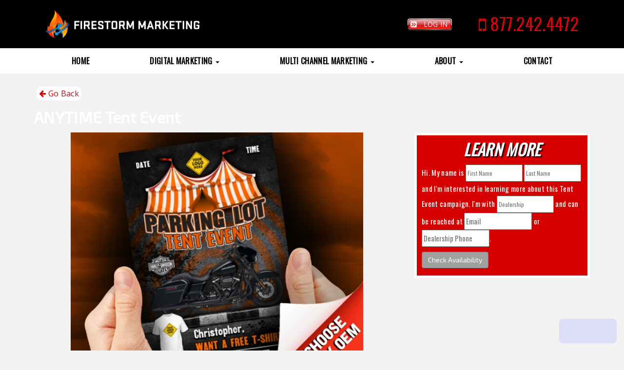

--- FILE ---
content_type: text/html; charset=utf-8
request_url: https://firestormmarketing.com/Tent-Event-Powersports/VDP/dfca759c-f136-492a-8d75-709aaa3f6ba1
body_size: 28190
content:


<!DOCTYPE html>
<html lang="en">
<head>
    <meta charset="utf-8" />
    <meta http-equiv="Cache-Control" content="Public" />
    <meta http-equiv="X-UA-Compatible" content="IE=edge">
    <meta name="viewport" content="width=device-width, initial-scale=1.0, user-scalable=yes">
    <meta property="og:site_name" content="Firestorm Marketing" />
    <meta property="og:type" content="website" />
        
    
    <meta property="og:type" content="og:product" />
    <meta property="og:title" content="2018 ANYTIME Tent Event Powersports" />
    <meta property="og:url" content="https://firestormmarketing.com/Des-Moines-IA-50309/Tent-Event-Powersports/VDP/dfca759c-f136-492a-8d75-709aaa3f6ba1" />
    <meta property="og:description" />
    <meta property="og:site_name" content="Firestorm Marketing" />
            <meta property="og:image" content="https://psmfirestorm.blob.core.windows.net/vehicle-images/dfca759c-f136-492a-8d75-709aaa3f6ba1/3113ffea-254b-4e38-a565-49eecaa9245e_large.jpg" />
        <meta property="og:image:secure_url" content="https://psmfirestorm.blob.core.windows.net/vehicle-images/dfca759c-f136-492a-8d75-709aaa3f6ba1/3113ffea-254b-4e38-a565-49eecaa9245e_large.jpg" />
        <meta name="twitter:image" content="https://psmfirestorm.blob.core.windows.net/vehicle-images/dfca759c-f136-492a-8d75-709aaa3f6ba1/3113ffea-254b-4e38-a565-49eecaa9245e_large.jpg">
                <meta property="og:image" content="https://psmfirestorm.blob.core.windows.net/vehicle-images/dfca759c-f136-492a-8d75-709aaa3f6ba1/3113ffea-254b-4e38-a565-49eecaa9245e_large.jpg" />
            <meta property="og:image:secure_url" content="https://psmfirestorm.blob.core.windows.net/vehicle-images/dfca759c-f136-492a-8d75-709aaa3f6ba1/3113ffea-254b-4e38-a565-49eecaa9245e_large.jpg" />
            <meta name="twitter:image" content="https://psmfirestorm.blob.core.windows.net/vehicle-images/dfca759c-f136-492a-8d75-709aaa3f6ba1/3113ffea-254b-4e38-a565-49eecaa9245e_large.jpg">

    
    <meta name="twitter:card" content="product">
    <meta name="twitter:title" content="2018 ANYTIME Tent Event Powersports">
    <meta name="twitter:description">
        


<link href="https://fonts.googleapis.com/css?family=Exo+2|Open+Sans:400,700|Oswald&display=swap" rel="stylesheet">

<link href="https://fonts.googleapis.com/css2?family=Architects+Daughter&family=Open+Sans:ital,wght@1,400;1,700&family=Shadows+Into+Light&display=swap" rel="stylesheet">

<link href="https://unpkg.com/aos@2.3.1/dist/aos.css" rel="stylesheet">

<link rel="icon" type="image/png"
     href="https://psmfirestorm.blob.core.windows.net/7bf57d4f-7d1f-46e5-afd0-b6272a1b937f/firestorm-marketing-favicon.png" />

<meta name="copyright" content="PSM Marketing, Peachtree City, Georgia. All Rights Reserved" />
<meta name="author" content="Firestorm Websites, http://www.powersportsmarketing.com/firestorm-websites" />
<meta name="city" content="Peachtree City" />
<meta name="country" content="US" />
<meta name="distribution" content="Global" />
<meta name="rating" content="General" />
<meta name="robots" content="INDEX,FOLLOW" />
<meta name="theme-color" content="#d6000b">


<style>
.inventory-container h1 {
    display: none;
}

.homePagePopupForm {
    display: block;
}
</style>

<script type="text/javascript">
    (function(e,t,o,n,p,r,i){e.visitorGlobalObjectAlias=n;e[e.visitorGlobalObjectAlias]=e[e.visitorGlobalObjectAlias]||function(){(e[e.visitorGlobalObjectAlias].q=e[e.visitorGlobalObjectAlias].q||[]).push(arguments)};e[e.visitorGlobalObjectAlias].l=(new Date).getTime();r=t.createElement("script");r.src=o;r.async=true;i=t.getElementsByTagName("script")[0];i.parentNode.insertBefore(r,i)})(window,document,"https://diffuser-cdn.app-us1.com/diffuser/diffuser.js","vgo");
    vgo('setAccount', '1000839898');
    vgo('setTrackByDefault', true);

    vgo('process');
</script>

<script>//test</script>

<meta name="google-site-verification" content="JLP46ayHp11yiaSqy_y4SJZaJD5-KGmYLWB9BiXHGiw" />
        <link rel="canonical" href="https://firestormmarketing.com/Des-Moines-IA-50309/Tent-Event-Powersports/VDP/dfca759c-f136-492a-8d75-709aaa3f6ba1" />
    
        <meta name="title" content="Tent Event Powersports | Firestorm Marketing" />
        <meta property="og:title" content="Tent Event Powersports | Firestorm Marketing" />
        <meta property="twitter:title" content="Tent Event Powersports | Firestorm Marketing" />

    <title id="MetaDataTitle">Tent Event Powersports | Firestorm Marketing</title>



        <meta name="description" content="Firestorm Marketing focuses on growing your business in four very important ways. New customers, increased customer visits, value per customer, and conversion ratio." />
        <meta property="og:description" content="Firestorm Marketing focuses on growing your business in four very important ways. New customers, increased customer visits, value per customer, and conversion ratio." />
        <meta property="twitter:description" content="Tent Event Powersports | Firestorm Marketing" />
    
        <meta name="keywords" content="powersports marketing, psm marketing, digital marketing, marketing, powersports, firestorm, firestorm technology" />



    <script src="//cdnjs.cloudflare.com/ajax/libs/jquery/2.2.4/jquery.min.js"></script>
    <script>
        var DS = {};
    </script>

    <script src="https://use.fontawesome.com/1f628acef9.js" defer></script>

<!-- Google Tag Manager -->
<script>(function(w,d,s,l,i){w[l]=w[l]||[];w[l].push({'gtm.start':
new Date().getTime(),event:'gtm.js'});var f=d.getElementsByTagName(s)[0],
j=d.createElement(s),dl=l!='dataLayer'?'&l='+l:'';j.async=true;j.src=
'https://www.googletagmanager.com/gtm.js?id='+i+dl;f.parentNode.insertBefore(j,f);
})(window,document,'script','dataLayer','GTM-W4DP5FB');</script>
<!-- End Google Tag Manager -->    <!-- Shift Digital Google Tag Manager -->
    <script>
        (function (w, d, s, l, i) {
            w[l] = w[l] || []; w[l].push({
                'gtm.start':
                    new Date().getTime(), event: 'gtm.js'
            }); var f = d.getElementsByTagName(s)[0],
                j = d.createElement(s), dl = l != 'dataLayer' ? '&l=' + l : ''; j.async = true; j.src =
                    'https://www.googletagmanager.com/gtm.js?id=' + i + dl; f.parentNode.insertBefore(j, f);
        })(window, document, 'script', 'dataLayer', 'GTM-5ZVZBSC');</script>
    <!-- End Shift Digital Google Tag Manager -->

    <script src="/bundles/globals-js?v=uFf22xmF1gdpnkN_WcJ8jv6YlWzuvAPbnC2_2ky9f201" defer></script>
    <script src="/Scripts/lazysizes.min.js" defer></script>
    <script src="https://cdnjs.cloudflare.com/ajax/libs/jquery-visible/1.2.0/jquery.visible.min.js" defer></script>


    <link href="/bundles/kbs-css?v=jpd4P5A6Y1cQu3Ka1s6ZU7ua0ioqVmZcTWxPAS-1xKw1" rel="stylesheet"/>

    <link href="/bundles/Content/css?v=OstQRG_MOXacCeB7iqzW3L0Gv8PQTnZrga1gn4SlWxk1" rel="stylesheet"/>

            <link href="https://psmfirestorm.blob.core.windows.net/website-themes/18/theme.css?ticks=639046368000000000" rel="stylesheet" media="screen" />


</head>
<body style="margin:0;">
    <!-- Shift Digital Google Tag Manager (noscript) -->
    <noscript>
        <iframe src="https://www.googletagmanager.com/ns.html?id=GTM-5ZVZBSC"
                height="0" width="0" style="display:none;visibility:hidden"></iframe>
    </noscript>
    <!-- End Shift Digital Google Tag Manager (noscript) -->
    <div class="dealer-load">
        <div class="dealer-loader"></div>
    </div>
    <script type="text/javascript">/*
!function(){var b=function(){window.__AudioEyeSiteHash = "9dc393a4c551f0b0f0d912940ec3f87a"; var a=document.createElement("script");a.src="https://wsmcdn.audioeye.com/aem.js";a.type="text/javascript";a.setAttribute("async","");document.getElementsByTagName("body")[0].appendChild(a)};"complete"!==document.readyState?window.addEventListener?window.addEventListener("load",b):window.attachEvent&&window.attachEvent("onload",b):b()}();
*/</script>
    <!-- Google Tag Manager (noscript) -->
<noscript><iframe src="https://www.googletagmanager.com/ns.html?id=GTM-W4DP5FB"
height="0" width="0" style="display:none;visibility:hidden"></iframe></noscript>
<!-- End Google Tag Manager (noscript) -->
    <div id="systemNotification">
        <div class="container">
            <div class="row">
                <div class="msg col-md-offset-3 col-md-6 col-sm-offset-3 col-sm-6 col-xs-12">
                </div>
            </div>
        </div>
    </div>
    <script src="/Scripts/desktop-globals.js" defer></script>
    <div id="fb-root"></div>

    <div id="outer-wrapper" class="theme theme-18">
        <div id="inner-bg">
            

<header class="body clearfix">
<div class="headerbackground"><div class="headercontainer"><div class="headerlogo"><a href="/"><img alt="" src="https://psmfirestorm.blob.core.windows.net/cba6161f-dbd1-47a0-9e2d-dcc5ac733281/Firestorm-Marketing_Logo_Horizontal-1-Line_White.png" /></a> </div><div class="headerright"><a href="https://psmmarketing.com/login" target="_blank"><div class="headerjoinme">Log In</div></a> <a href="tel:8772424472"> <div class="headerphone"><span aria-hidden="true" class="fa fa-mobile"></span>&nbsp;877.242.4472</div></a> </div></div></div>    




<div class="clearfix" id="main-nav">
    <nav class="navbar" role="navigation">
        <div class="container">
            <div class="navbar-header">
                <button type="button" class="navbar-toggle collapsed" data-toggle="collapse" data-target="#main-nav-collapse" aria-expanded="false">
                    <span class="sr-only">Toggle navigation</span>
                    <i class="fa fa-bars"></i>
                </button>
                <a href="/" class="navbar-brand visible-xs image">
                            <img class="lazyload" data-src="https://psmfirestorm.blob.core.windows.net/a84d9bb0-e157-4755-84cf-425309f0a668/logo.jpg" alt="Firestorm Marketing" />
                </a>
            </div>
            <div class="collapse navbar-collapse" id="main-nav-collapse">
                <ul class="nav navbar-nav">
                            <li >
                                <a title="Home" href="/"   
                                   >
                                    Home
                                    
                                </a>

                                
                            </li>
                            <li class="dropdown">
                                <a title="Digital Marketing" href="" class="dropdown-toggle" data-toggle="dropdown" data-hover="dropdown" role="button" aria-haspopup="true" aria-expanded="false"  onclick='return false;'
                                   >
                                    Digital Marketing
                                    <span class="visible-inline-xs"> <span class="caret"></span></span>
                                </a>

                                
                                    <ul class="dropdown-menu">
                                            <li>
                                                <a title="Reputation Management" href="/Reputation-Management"  
                                                   
                                                   >
                                                    Reputation Management
                                                </a>
                                            </li>
                                            <li>
                                                <a title="Automated Email Marketing" href="/Automated-Email-Marketing"  
                                                   
                                                   >
                                                    Automated Email Marketing
                                                </a>
                                            </li>
                                            <li>
                                                <a title="Digital Marketing Services" href="/Digital"  
                                                   
                                                   >
                                                    Digital Marketing Services
                                                </a>
                                            </li>
                                            <li>
                                                <a title="SEO" href="/SEO"  
                                                   
                                                   >
                                                    SEO
                                                </a>
                                            </li>
                                    </ul>
                            </li>
                            <li class="dropdown">
                                <a title="Multi Channel Marketing" href="" class="dropdown-toggle" data-toggle="dropdown" data-hover="dropdown" role="button" aria-haspopup="true" aria-expanded="false"  onclick='return false;'
                                   >
                                    Multi Channel Marketing
                                    <span class="visible-inline-xs"> <span class="caret"></span></span>
                                </a>

                                
                                    <ul class="dropdown-menu">
                                            <li>
                                                <a title="Sharp Shooter Event Campaign" href="/Sharp-Shooter-Program"  
                                                   
                                                   >
                                                    Sharp Shooter Event Campaign
                                                </a>
                                            </li>
                                            <li>
                                                <a title="Sample Campaigns" href="/Vehicle/Inventory?SortBy=0&amp;SortOrder=0&amp;pageSize=21&amp;CollapseNewUsed=false&amp;CollapseCategory=false&amp;CollapseMake=false&amp;CollapseModel=true&amp;CollapseSubModel=false&amp;CollapseYear=false&amp;CollapsePrice=true&amp;CollapseTags=false&amp;pageNum=1&amp;SelectedSubModels=Powersports&amp;RemoveAllFilters=false"  
                                                   
                                                   >
                                                    Sample Campaigns
                                                </a>
                                            </li>
                                    </ul>
                            </li>
                            <li class="dropdown">
                                <a title="About" href="" class="dropdown-toggle" data-toggle="dropdown" data-hover="dropdown" role="button" aria-haspopup="true" aria-expanded="false"  onclick='return false;'
                                   >
                                    About
                                    <span class="visible-inline-xs"> <span class="caret"></span></span>
                                </a>

                                
                                    <ul class="dropdown-menu">
                                            <li>
                                                <a title="Reviews" href="/testimonials" target="_blank" 
                                                   
                                                   >
                                                    Reviews
                                                </a>
                                            </li>
                                            <li>
                                                <a title="Meet the Team" href="/Employees/Employees"  
                                                   
                                                   >
                                                    Meet the Team
                                                </a>
                                            </li>
                                            <li>
                                                <a title="Core Values" href="/Core-Values"  
                                                   
                                                   >
                                                    Core Values
                                                </a>
                                            </li>
                                            <li>
                                                <a title="Careers" href="https://jobs.jobvite.com/psm-marketing" target="_blank" 
                                                   
                                                   >
                                                    Careers
                                                </a>
                                            </li>
                                    </ul>
                            </li>
                            <li >
                                <a title="Contact" href="/Contact-Us"   
                                   >
                                    Contact
                                    
                                </a>

                                
                            </li>

                </ul>
                <div class="nav navbar-nav navbar-right">
                    
<div class="social-media-icons"></div>
                </div>
            </div>
        </div>
    </nav>
</div>
</header>

            <div id="content-container" style="min-height:300px;">
                


<div class="container" id="vdp-container" role="main" itemscope itemtype="http://schema.org/Motorcycle">
        <meta itemprop="url" content="https://firestormmarketing.com/Des-Moines-IA-50309/Tent-Event-Powersports/VDP/dfca759c-f136-492a-8d75-709aaa3f6ba1" />
        <header>
            <div class="row">
                <div style="margin-left:20px">
                    <p class="back-box hidden-print hidden-xs">
                            <a href="#" onclick="history.back()" style="cursor:pointer" title="Navigate Back"><i class="fa fa-arrow-left"></i> Go Back</a>
                    </p>
                </div>
                <div class="col-sm-8 title">
                    <h1 itemprop="name">
                        <span itemprop="make">ANYTIME</span>
                        <span itemprop="model">Tent Event</span>
                    </h1>
                                                            


                        <div class="price-container primary">

                        </div>

                </div>

                <div class="col-sm-4">
                    <div class="accordion" id="driveNow-accordions-box">
                        <div id="driveNow-ContactCollapse" class="panel-collapse collapse in">

                        </div>
                        <div id="appOneCreditApp-ContactCollapse" class="panel-collapse collapse in">

                        </div>
                    </div>

                </div>
            </div>
        </header>
        <div class="row">
            <div class="col-sm-6 col-md-7 col-lg-8">
                <div class="images-container">
                    <!-- main slider carousel -->
                    <div class="carousel-bounding-box">
                        <div id="main-image-carousel" class="carousel slide" data-interval="false">
                            <!-- main slider carousel items -->
                            <div class="carousel-inner" id="maincarousel">

<div class="active item" data-slide-number="1"><img src="https://psmfirestorm.blob.core.windows.net/vehicle-images/dfca759c-f136-492a-8d75-709aaa3f6ba1/3113ffea-254b-4e38-a565-49eecaa9245e_large.jpg?dt=639047040712370415" alt="Tent Event Powersports at PSM Marketing - Peachtree City, GA 30269" title="Tent Event Powersports at PSM Marketing - Peachtree City, GA 30269" style="cursor: pointer;" class="VDPMainImage" /></div>
                            </div>
                            <!-- main slider carousel nav controls -->
                            <a class="carousel-control left" href="#main-image-carousel" data-slide="prev" alt="Previous Slide" title="Previous Slide">‹</a>
                            <a class="carousel-control right" href="#main-image-carousel" data-slide="next" alt="Next Slide" title="Next Slide">›</a>
                        </div>

                        <div id="zoom-image-carousel" class="carousel slide" data-interval="false">
                            <a href="#zoom-image-carousel" class="reset-zoom btn btn-primary" title="Reset Zoom">Reset Zoom</a>
                            <a href="#main-image-carousel" class="close-zoom btn" title="Close Zoom"><span style="display: none;">X</span></a>
                            <!-- zoom slider carousel items -->
                            <pinch-zoom class="zoom-view">
                                <div class="carousel-inner" id="zoomcarousel">

<div class="active item" data-slide-number="1"><img src="https://psmfirestorm.blob.core.windows.net/vehicle-images/dfca759c-f136-492a-8d75-709aaa3f6ba1/3113ffea-254b-4e38-a565-49eecaa9245e_large.jpg?dt=639047040712370415" alt="Tent Event Powersports at PSM Marketing - Peachtree City, GA 30269" title="Tent Event Powersports at PSM Marketing - Peachtree City, GA 30269" class="VDPMainZoomImage" /></div>                                </div>
                            </pinch-zoom>
                            <!-- main slider carousel nav controls -->
                            <a class="carousel-control left zoom-control" href="#zoom-image-carousel" data-slide="prev" alt="Previous Slide" title="Previous Slide">‹</a>
                            <a class="carousel-control right zoom-control" href="#zoom-image-carousel" data-slide="next" alt="Next Slide" title="Next Slide">›</a>

                            <!-- zoom controls -->
                            <a href="#zoom-image-carousel" class="zoom-out btn" title="Zoom Out">-</a>
                            <a href="#zoom-image-carousel" class="zoom-in btn" title="Zoom In">+</a>
                        </div>
                    </div>

                    <!--/main slider carousel-->
                    <!-- thumb navigation carousel -->
                        <div id="thumb-carousel" class="carousel slide" data-interval="false">
                            <div class="carousel-inner">
<div class="item active"><div class="row"><div data-target="#main-image-carousel" data-slide-to="0"><img src="https://psmfirestorm.blob.core.windows.net/vehicle-images/dfca759c-f136-492a-8d75-709aaa3f6ba1/3113ffea-254b-4e38-a565-49eecaa9245e_large.jpg?dt=639047040712370415" alt="Tent Event Powersports at PSM Marketing - Peachtree City, GA 30269" title="Tent Event Powersports at PSM Marketing - Peachtree City, GA 30269" style="cursor: pointer;" ></div></div></div>
                            </div><!-- /carousel-inner -->
                            <a class="carousel-control left" href="#thumb-carousel" data-slide="prev" alt="Previous Slide" title="Previous Slide">‹</a>
                            <a class="carousel-control right" href="#thumb-carousel" data-slide="next" alt="Next Slide" title="Next Slide">›</a>
                        </div><!-- /thumb-carousel -->

                </div>
            </div>
                <div class="col-sm-6 col-md-5 col-lg-4">
                    <div class="accordion">
                    </div>
                </div>



            <div class="col-sm-6 col-md-5 col-lg-4 hidden-print">
                <div class="accordion" id="filter-accordions-box">
                    <div class="inquiryformcontainer">
                        <div id="ContactCollapse" class="panel-collapse collapse in">
                            <div class="panel-body form-small" id="VehicleInquiryContainer">
                                <div class="modalLoader vdp-err-msg" style="display:none"></div>
                                


<style>
    #FormContainer .psm-checkbox {
        display: flex;
        align-items: baseline;
    }

        #FormContainer .psm-checkbox input {
            margin-right: 5px;
        }
</style>
<input id="FormId" value=" data-form-id="420" hidden="hidden" />
<div id="widget0" class="widget widget- col-xs-12 " >
    <div class="widget-inner" >
        <div id="FormContainer" class="form-small">
<form action="/Home/SubmitForm" autocomplete="off" data-ajax="true" data-ajax-begin="onInquiryBegin" data-ajax-failure="onInquiryFailure" data-ajax-success="onInquirySuccess" id="Form420" method="post">                    <div>
                        <fieldset class="widget clearfix customForm">
                                <legend class="form-header-text">Learn More</legend>

Hi.  My name is <label for="input_400243" style="display: none">First Name</label><input class="vdp-inquire" id="input_400243" name="VehicleInquiryViewModel.400243" placeholder="First Name" required="required" type="text" value="" /> <label for="input_400244" style="display: none">Last Name</label><input class="vdp-inquire" id="input_400244" name="VehicleInquiryViewModel.400244" placeholder="Last Name" required="required" type="text" value="" /> and I'm interested in learning more about this                                             <span class="vdp-model">
                                                Tent Event
                                            </span>
 campaign.  I'm with <label for="input_400246" style="display: none">Dealership</label><input class="vdp-inquire" id="input_400246" name="VehicleInquiryViewModel.400246" placeholder="Dealership" required="required" type="text" value="" /> and can be reached at <label for="email-field" style="display: none">Email</label><input autocomplete="new-password" class="vdp-inquire email-field" id="email-field" name="VehicleInquiryViewModel.400245" placeholder="Email" required="required" type="email" value="" /> or <label for="phone-field" style="display: none">Dealership Phone</label><input autocomplete="new-password" class="vdp-inquire phone-field" id="phone-field" name="VehicleInquiryViewModel.400247" placeholder="Dealership Phone" required="required" type="tel" value="" />.<br/>  
                            
                            <input aria-required="true" autocomplete="new-password" class="form-check-requirement" id="VehicleInquiryViewModel_HP_FullName" name="VehicleInquiryViewModel.HP_FullName" type="text" value="" />
                            <input name="__RequestVerificationToken" type="hidden" value="MgktqSxh_av0MYzTJzsRS1sSO75__pyRzUKu3nsAcRxbO_h9ZteTWSjofzjgGv7rDxBkIQGMNcVWqTsL2A1B_nGw5SU1" />
                            <label aria-hidden="true" for="VehicleInquiryViewModel_VehicleId" style="display: none">VehicleId</label>
                            <input aria-hidden="true" autocomplete="new-password" data-val="true" data-val-required="The Guid field is required." id="VehicleInquiryViewModel_VehicleId" name="VehicleInquiryViewModel.VehicleId" type="hidden" value="dfca759c-f136-492a-8d75-709aaa3f6ba1" />
                            <label aria-hidden="true" for="VehicleInquiryViewModel_SubscriptionId" style="display: none">SubscriptionId</label>
                            <input aria-hidden="true" autocomplete="new-password" data-val="true" data-val-required="The Guid field is required." id="VehicleInquiryViewModel_SubscriptionId" name="VehicleInquiryViewModel.SubscriptionId" type="hidden" value="62280b0f-5b6e-4860-aec9-bf9e34caadf3" />
                            <label aria-hidden="true" for="VehicleInquiryViewModel_SubscriberId" style="display: none">SubscriberId</label>
                            <input aria-hidden="true" autocomplete="new-password" data-val="true" data-val-number="The field Int64 must be a number." data-val-required="The Int64 field is required." id="VehicleInquiryViewModel_SubscriberId" name="VehicleInquiryViewModel.SubscriberId" type="hidden" value="5" />
                            <label aria-hidden="true" for="VehicleInquiryViewModel_Year" style="display: none">Year</label>
                            <input aria-hidden="true" autocomplete="new-password" data-val="true" data-val-number="The field Int32 must be a number." data-val-required="The Int32 field is required." id="VehicleInquiryViewModel_Year" name="VehicleInquiryViewModel.Year" type="hidden" value="2018" />
                            <label aria-hidden="true" for="VehicleInquiryViewModel_ModelName" style="display: none">ModelName</label>
                            <input aria-hidden="true" autocomplete="new-password" id="VehicleInquiryViewModel_ModelName" name="VehicleInquiryViewModel.ModelName" type="hidden" value="Tent Event" />
                            <label aria-hidden="true" for="VehicleInquiryViewModel_MakeDivision" style="display: none">MakeDivision</label>
                            <input aria-hidden="true" autocomplete="new-password" id="VehicleInquiryViewModel_MakeDivision" name="VehicleInquiryViewModel.MakeDivision" type="hidden" value="ANYTIME" />
                            <label aria-hidden="true" for="VehicleInquiryViewModel_ProductTypeId" style="display: none">ProductTypeId</label>
                            <input aria-hidden="true" autocomplete="new-password" data-val="true" data-val-number="The field Int32 must be a number." data-val-required="The Int32 field is required." id="VehicleInquiryViewModel_ProductTypeId" name="VehicleInquiryViewModel.ProductTypeId" type="hidden" value="" />
                            <label aria-hidden="true" for="VehicleInquiryViewModel_StyleName" style="display: none">StyleName</label>
                            <input aria-hidden="true" autocomplete="new-password" id="VehicleInquiryViewModel_StyleName" name="VehicleInquiryViewModel.StyleName" type="hidden" value="Tent Event" />
                            <label aria-hidden="true" for="VehicleInquiryViewModel_ReturnURL" style="display: none">ReturnURL</label>
                            <input aria-hidden="true" autocomplete="new-password" id="VehicleInquiryViewModel_ReturnURL" name="VehicleInquiryViewModel.ReturnURL" type="hidden" value="https://firestormmarketing.com/Tent-Event-Powersports/VDP/dfca759c-f136-492a-8d75-709aaa3f6ba1" />
                            <label aria-hidden="true" for="VehicleInquiryViewModel_ModelNumber" style="display: none">ModelNumber</label>
                            <input aria-hidden="true" autocomplete="new-password" id="VehicleInquiryViewModel_ModelNumber" name="VehicleInquiryViewModel.ModelNumber" type="hidden" value="" />
                            <input aria-hidden="true" autocomplete="new-password" id="VehicleInquiryViewModel_MarketingName" name="VehicleInquiryViewModel.MarketingName" type="hidden" value="2018 ANYTIME Tent Event Powersports" />
                            <input aria-hidden="true" autocomplete="new-password" id="VehicleInquiryViewModel_StockNumber" name="VehicleInquiryViewModel.StockNumber" type="hidden" value="" />
                            <input aria-hidden="true" autocomplete="new-password" class="sts" data-val="true" data-val-required="The Guid field is required." id="VehicleInquiryViewModel_SessionCheck" name="VehicleInquiryViewModel.SessionCheck" type="hidden" value="00000000-0000-0000-0000-000000000000" />
                            <input aria-hidden="true" id="VehicleInquiryViewModel_CampaignName" name="VehicleInquiryViewModel.CampaignName" type="hidden" value="" />
                            <input aria-hidden="true" id="VehicleInquiryViewModel_CampaignType" name="VehicleInquiryViewModel.CampaignType" type="hidden" value="" />
                            <input aria-hidden="true" data-val="true" data-val-required="The Boolean field is required." id="VehicleInquiryViewModel_IsShowroom" name="VehicleInquiryViewModel.IsShowroom" type="hidden" value="False" />
                        </fieldset>
                        <div class="validation-summary-valid" data-valmsg-summary="true"><ul><li style="display:none"></li>
</ul></div>
                    </div>
                <div class="form-actions">

                    <button type="submit" class="btn btn-primary disable-onclick" data-sd-event="formSubmission">Check Availability</button>
                </div>
                <script>
                    // Fix for Razor View newline bug for custom forms
                    if ($('fieldset.customForm').length > 0) {
                        var fields = $('fieldset.customForm'),
                            stringy = fields.html(),
                            stingArr = stringy.trim().split(''),
                            newTempArr = new Array();
                        for (var i = 0; i < stingArr.length; i++) {
                            if (stingArr[i] != "\n" && stingArr[i] != "\r") {
                                newTempArr.push(stingArr[i]);
                            }
                        }
                        fields.html($.parseHTML(newTempArr.join('')));
                        fields.find('span').each(function () {
                            $(this).text($(this).text().trim());
                        });
                    }
                </script>
</form>        </div>
    </div>
</div>
<script src="/bundles/js/forms/form-handler?v=AORsDTJcem1WcoR97Q_LsZu7vYuyLPO9T_IxfSs_R3E1"></script>


<script>
    $("textarea").each(function () {
        var elem = $(this),
            container = elem.parent(),
            charCount = parseInt(elem.attr("maxlength"));
        if (container.find('.counterWrapper').length > 0)
            return;

        container.append($('<div/>').addClass('counterWrapper')
            .append($('<span/>').text('Remaining Characters: '))
            .append($('<span/>').addClass('charCounter').text(charCount)));
        elem.on("keyup", function (e) {
            var currCount = elem.val().length
            if (currCount <= charCount) {
                container.find('.charCounter').text(charCount - currCount);
            }
        });
    });
    sessionStorage.setItem("SessionCheck", "5e31bd4b-2beb-498e-9cd5-fae0673f2c3d");
    $(".sts").val(sessionStorage.getItem('SessionCheck'));
</script>


<script>
    sessionStorage.setItem("SessionCheck", "5e31bd4b-2beb-498e-9cd5-fae0673f2c3d");
    $(".sts").val(sessionStorage.getItem('SessionCheck'));
</script>
<script src="/bundles/js/forms/form-handler?v=AORsDTJcem1WcoR97Q_LsZu7vYuyLPO9T_IxfSs_R3E1"></script>

                            </div>
                        </div>
                    </div>
                </div>
                
            </div>
        </div>
        <div class="row">
            <div class="col-sm-12 col-md-6 col-lg-8" id="vehicleDetails">
                                    <div class="accordion" id="general-specifications-accordions">
                        <div class="panel panel-default">
                            <div class="panel-heading toggle">
                                
                                <a class="panel-toggle collapsed" data-toggle="collapse" href="#general-specifications-collapse" alt="General Specifications">
                                    Details
                                </a>
                            </div>
                            <div id="general-specifications-collapse" class="panel-collapse collapse ">
                                <div class="panel-body specs-panel">
                                    <div class="col-sm-12"><ul class="list-group flex">
<li class="list-group-item"><div class="name" style="width:50%">Status:</div><span style="width:50%">New</span></li><li class="list-group-item"><div class="name" style="width:50%">Vehicle:</div><span style="width:50%">2018 ANYTIME Tent Event</span></li><li class="list-group-item"><div class="name" style="width:50%">Location:</div><span style="width:50%">PSM Marketing - Peachtree City, GA 30269</span></li><li class="list-group-item"><div class="name" style="width:50%">Warranty:</div><span style="width:50%">As Is</span></li>                                    </ul></div>
                                </div>
                            </div>
                        </div>
                    </div>
                
                <!-- old code was here, 3 other collapses -->
            </div>
            <div class="col-sm-12 col-md-6 col-lg-4 hidden-print">
                <div class="accordion" id="locations-accordions-box">

                    <div class="locationBox">
                        <div id="locationBox-ContactCollapse" class="panel-collapse collapse in">
                            <div class="panel-body form-small" id="DealerLocationContainer">
                                <h3 style="font-size:large; font-weight:bold;">Our Location</h3>
                                <hr style="margin-top:0px; margin-bottom: 10px;">
<address>
    <span class="inventory-dealer-name">Firestorm Marketing</span><br />
    500 SW 7th St. STE 306<br />Des Moines, IA 50309
</address>

<div class="map">
    <iframe title="Dealer Location Map" src="https://www.google.com/maps/embed?pb=!1m23!1m12!1m3!1d106657.2565269436!2d-84.61382894473337!3d33.34392394261496!2m3!1f0!2f0!3f0!3m2!1i1024!2i768!4f13.1!4m8!3e6!4m0!4m5!1s0x88f4eaff1bfa00ed%3A0xd202bc7bba37743f!2spsm+marketing+peachtree+city!3m2!1d33.343943599999996!2d-84.5437888!5e0!3m2!1sen!2sus!4v1521207760167" width="100%" height="100%" frameborder="0" style="border:0" allowfullscreen></iframe>
</div>                            </div>
                        </div>
                    </div>
                </div>
            </div>
        </div>
            <div class="row">
                <div class="col-sm-12 col-md-12 col-lg-8" id="SimilarVehicles">
                    <div class="loader"></div>
                </div>
            </div>
        <div id="vehicle-video-window" class="modal fade" tabindex="-1" role="dialog">
            <div class="modal-dialog" role="document">
                <div class="modal-content">
                    <div class="modal-header">
                        <button type="button" class="close" data-dismiss="modal" aria-label="Close"><span aria-hidden="true">&times;</span></button>
                        <h4 class="modal-title">2018 ANYTIME Tent Event Powersports Video</h4>
                    </div>
                    <div class="modal-body"></div>
                </div>
            </div>
        </div>
        <div id="InstantPriceModalForm" class="modal fade" tabindex="-1" role="dialog">
            <div id="e-price-modal-content" class="modal-dialog" role="document">
                <div class="modal-content">
                    <div class="modal-body">
                        <div style="margin-top:30px;">
                            <button type="button" class="btn btn-default pull-right" id="close-modal" data-dismiss="modal">close</button>
                            <div class="hidden-print">
                                <div class="accordion" id="filter-accordions-box">
                                    <div class="inquiryformcontainer">
                                        <div id="ContactCollapse" class="panel-collapse collapse in">
                                            <div class="panel-body form-small" id="InstantPriceVehicleInquiryContainer">
                                                <div class="modalLoader vdp-err-msg" style="display:none"></div>
                                            </div>
                                        </div>
                                    </div>
                                </div>
                            </div>
                        </div>
                    </div>
                </div>
            </div>
        </div>
        <div id="e-price-modal" class="modal fade" tabindex="-1" role="dialog">
            <div id="e-price-modal-content" class="modal-dialog" role="document">
                <div class="modal-content">
                    <div class="modal-header">
                        <h4 class="modal-title">Instant ePrice</h4>
                    </div>
                    <div class="modal-body">
                        <div style="margin-top:30px;">
                            <p class="modal-text">The ePrice for this 2018 ANYTIME Tent Event Powersports is only $0!</p>
                            <button type="button" class="btn btn-default pull-right" id="close-e-price-modal" data-dismiss="modal">Ok!</button>
                        </div>
                    </div>
                </div>
            </div>
        </div>
<script src="/bundles/js/vehicle/vdp?v=7knsXy9uMFJAUXss3HrFvAlcl7hbf2-7-0tU6is4hmA1"></script>
</div>




            </div>
        </div>
        

<div class="psmfooter"><div class="psmfootercontainer"><div class="psmfooter_dv"><h3>Firestorm Marketing<br /></h3>Tel: <a href="tel:8772424472">(877) 242-4472</a> <br />Int: <a href="tel:7706921750">(770) 692-1750</a> <br />Text: <a href="sms:7706921750">(770) 692-1750</a> <p>&nbsp;</p></div><div class="psmfooter_dv qLinks"><h3>Quick Links</h3><ul><li><a href="/Reputation-Management">Reputation Management</a></li><li><a href="/Sharp-Shooter-Program">Sharp Shooter</a></li><li><a href="/Vehicle/Inventory?SelectedVehicleType=All&amp;RemoveAllFilters=true">Sample Campaigns</a></li><li><a href="http://www.psmmarketingreviews.com/" target="_blank">Reviews</a></li></ul></div><div class="psmfooter_dv"><h3>Questions?</h3><div class="footerconttop"><div class="footercontact"><p>Call us:&nbsp;<a href="tel:8772424472">(877) 242-4472</a> <br />Text us:&nbsp; <a href="sms:7706921750">(770) 692-1750</a> </p><p><a href="/Contact-Us">Contact Us</a></p></div><div class="footersocial"><a href="https://www.facebook.com/powersportsmarketing/" target="_blank"><span aria-hidden="true" class="fa fa-facebook-official"></span></a> <a href="https://www.youtube.com/channel/UC2F5xnry2SaFAo13qcJo3nw?view_as=subscriber" target="_blank"> <span aria-hidden="true" class="fa fa-youtube-play"></span></a> <a href="https://www.instagram.com/powersportsmarketing/" target="_blank"> <span aria-hidden="true" class="fa fa-instagram"></span></a> </div></div><div class="footerlogos"><div class="footerlogoblock"><a href="https://www.google.com/search?source=hp&amp;ei=sWUAXN6CMdLW5gK6zL14&amp;q=psm+marketing%2C+georgia+74%2C+peachtree+city%2C+ga&amp;oq=psm&amp;gs_l=psy-ab.1.0.35i39l2j0l7j0i131.5741.5990..9056...1.0..0.93.340.4......0....1..gws-wiz.....6.L_Lxg_GQJOU#lrd=0x88f4eaff1bfa00ed:0xd202bc7bba37743f,1" target="_blank"><img alt="" src="https://psmfirestorm.blob.core.windows.net/d10a599a-1468-406c-ab66-3a3ad6cf8c11/google-partners.png" /></a> </div></div></div></div></div>    <footer class="body clearfix">
        <div class="outer-wrapper">
            <div class="copyright">
                <div class="container">
                    <div class="wrapper">
                        &copy; 2026 Firestorm Marketing.
                        <span class="hidden-print">
                                <span><a href="/sitemap?title=Sitemap">SiteMap</a>. </span>
                                <span><a href="/privacy-policy">Privacy Policy</a>. </span>
                            
                                                        Website fueled by <a href="https://psmmarketing.com/Firestorm-Websites" target="_blank" rel="nofollow">
                                <span class="our-name">
                                    <img class="lazyload" data-src="/Content/images/fslogo.png" src="https://via.placeholder.com/1x1.png" alt="Firestorm Websites" height="20" />
                                </span>
                            </a>
                        </span>
                    </div>
                </div>
            </div>
        </div>
    </footer>

    </div>
    <link href="/Content/print.css" rel="stylesheet" media="print" />
    <script>
        //lazy loader for scrolled in stuff
        document.addEventListener("DOMContentLoaded", function () {
            var lazyloadImages;

            if ("IntersectionObserver" in window) {
                lazyloadImages = document.querySelectorAll(".lazy");
                var imageObserver = new IntersectionObserver(function (entries, observer) {
                    entries.forEach(function (entry) {
                        if (entry.isIntersecting) {
                            var image = entry.target;
                            image.classList.remove("lazy");
                            imageObserver.unobserve(image);
                        }
                    });
                });

                lazyloadImages.forEach(function (image) {
                    imageObserver.observe(image);
                });
            } else {
                var lazyloadThrottleTimeout;
                lazyloadImages = document.querySelectorAll(".lazy");

                function lazyload() {
                    if (lazyloadThrottleTimeout) {
                        clearTimeout(lazyloadThrottleTimeout);
                    }

                    lazyloadThrottleTimeout = setTimeout(function () {
                        var scrollTop = window.pageYOffset;
                        lazyloadImages.forEach(function (img) {
                            if (img.offsetTop < (window.innerHeight + scrollTop)) {
                                img.src = img.dataset.src;
                                img.classList.remove('lazy');
                            }
                        });
                        if (lazyloadImages.length == 0) {
                            document.removeEventListener("scroll", lazyload);
                            window.removeEventListener("resize", lazyload);
                            window.removeEventListener("orientationChange", lazyload);
                        }
                    }, 20);
                }

                document.addEventListener("scroll", lazyload);
                window.addEventListener("resize", lazyload);
                window.addEventListener("orientationChange", lazyload);
            }
        })


    </script>
    <script>
        (function (d, s, id) {
            var js, fjs = d.getElementsByTagName(s)[0];
            if (d.getElementById(id)) return;
            js = d.createElement(s); js.id = id;
            js.src = "//connect.facebook.net/en_US/sdk.js#xfbml=1&version=v2.8";
            fjs.parentNode.insertBefore(js, fjs);
        }(document, 'script', 'facebook-jssdk'));
    </script>


    <script src="//kendo.cdn.telerik.com/2016.3.1028/js/kendo.all.min.js" defer></script>
    <script src="//kendo.cdn.telerik.com/2016.3.1028/js/kendo.aspnetmvc.min.js" defer></script>
    <script src="//kendo.cdn.telerik.com/2016.3.1028/js/kendo.timezones.min.js" defer></script>
    <script src="/bundles/js?v=k77LJd-Z54gNMiJAiP_AwxRspbnwdvViRIQsPHkKwf01" defer></script>
    <script src="/bundles/events-js?v=tKiuywmeHdzGImFpDd_3BcBO7DA3OXVWCYVRo4PfztU1" defer></script>


    <script src="//cdnjs.cloudflare.com/ajax/libs/jquery-cookie/1.3.1/jquery.cookie.min.js" defer></script>

    
    <script>
        function openChatBox() {
            toggleChatBox();
            toggleDepartmentForm();
        };
        function closeChatBox() {
            toggleChatBox();
            toggleDepartmentForm();
        }
        window.addEventListener("load", CheckForCustomerConnectionsChatBubble);

        function CheckForCustomerConnectionsChatBubble() {
            var elementExists = document.getElementById("cc-chat-box");
            var divContainer = document.getElementById("CCTextMeLink");
            if (divContainer != null && divContainer != undefined) {
                if (elementExists != false && elementExists != null) {
                    divContainer.style.display = "block";
                }
            }

            function checkChatBoxEnabled()
            {
                var elementExists = document.getElementById("cc-chat-box");
                var divContainer = document.getElementById("CCTextMeLink");
                if (elementExists == false) {
                    divContainer.style.hide = true;
                }
                else
                {
                    divContainer.style.hide = false;
                }
            };
            var ccButton = document.getElementById('cctextbtn');
            if (ccButton) {
                ccButton.onclick = function () {
                    openChatBox();
                };
            }
        }
        $(document).ready(function () {

            $(".cmd-close").click(function () {
                closeChatBox();
            });
            let getSimilarResults = () => {
                var vehicleId = "dfca759c-f136-492a-8d75-709aaa3f6ba1";
                $.ajax({
                    url: '/Vehicle/SuggestedUnits',
                    asyn: true,
                    type: 'GET',
                    data: { vehicleId: vehicleId, searchType: 0, take: 3 },
                    contentType: 'application/json; charset=utf-8',
                    success: function (data) {
                        $('#SimilarVehicles').html(data);
                    }
                });
            };

                getSimilarResults();
        });
    </script>
    <script>
        $(function () {
            $("#instant-price-vdp-button").click(function () {
                $("#InstantPriceModalForm #VehicleInstantPriceViewModel_EPriceForm").val(true);
                $("#InstantPriceModalForm").fadeIn(300);
                $("#InstantPriceModalForm").toggleClass("in");
                $("#close-modal").click(function () {
                    $("#InstantPriceModalForm").toggleClass("in");
                    $("#InstantPriceModalForm").fadeOut(300);
                });
            });
            if ($("#ThumbsCarousel").length > 0) {
                    $("#ThumbsCarousel").carousel({
                    interval: 0
                });
                $("#ThumbsCarousel").swiperight(function() {
                    $("#ThumbsCarousel").carousel('prev');
                });
                $("#ThumbsCarousel").swipeleft(function() {
                    $("#ThumbsCarousel").carousel('next');
                });

                DS.initMediaGallery($("#ThumbsCarousel"));

            $("#vdp-container .thumbs .item img").on("mouseenter", function(event) {
                    var imgSrc = $(event.target).attr("src");
                    if (imgSrc !== "#")
                    {
                        $(".images-container .VDPMainImageContainer img").attr("src", imgSrc);
                    }
                });
            }
            if ($("#ThumbsCarousel").length <= 4) {
                var $this = $('#ThumbsCarousel');
                if ($('.carousel-inner .item:first').hasClass('active')) {
                    $this.children('.left.carousel-control').hide();
                    $this.children('.right.carousel-control').show();
                } else if ($('.carousel-inner .item:last').hasClass('active')) {
                    $this.children('.left.carousel-control').show();
                    $this.children('.right.carousel-control').hide();
                } else {
                    $this.children('.carousel-control').show();
                }
            }
        })
        function openEstimatePayments() {
            $("#estimate-payments-modal").modal("show");

            DS.gat(GAT_CTA_CATEGORY_NAME, GAT_CTA_OPEN_ESTIMATE_PAYMENTS_ACTION_NAME, document.URL);
        }
        function openIncentives() {
            $("#incentivesModal").modal("show");

            DS.gat(GAT_CTA_CATEGORY_NAME, GAT_CTA_OPEN_INCENTIVES_ACTION_NAME, document.URL);
        }

        function openTestDriveModal() {
            var $modal = $("#test-drive-modal");

            //update view
            $vehicle = $("#vdp-container");
            $modal.find(".modal-body h4").text($vehicle.find("header h1").text());
            $modal.find(".description").html($vehicle.find("#seller-description .data").html());
            $("#TestDriveImage").attr("src", $vehicle.find(".images-container .VDPMainImageContainer img").attr("src"));

            //update form
            $("#VehicleTestDriveViewModel_SubscriberId").val(5);
            $("#VehicleTestDriveViewModel_SubscriptionId").val("62280b0f-5b6e-4860-aec9-bf9e34caadf3");
            $("#VehicleTestDriveViewModel_VehicleId").val("dfca759c-f136-492a-8d75-709aaa3f6ba1");

            $modal.modal("show");

            DS.gat(GAT_CTA_CATEGORY_NAME, GAT_CTA_OPEN_TEST_DRIVE_ACTION_NAME, document.URL);
        }

        function openVehicleVideoWindow() {
            $("#vehicle-video-window").modal("show");
        }

        function onCloseVehicleVideoKendoWindow() {
            $("#vehicle-video-window .modal-body").html("&nbsp;");
        }

        function onOpenVehicleVideoModal() {
            var $code = $("");
            if (typeof $code.attr("src") !== "undefined") {
                if ($code.attr("src").indexOf("autoplay") == -1) {
                    $code.attr("src", $code.attr("src") + ($code.attr("src").indexOf("?") != -1 ? "&autoplay=1" : "?autoplay=1"));
                }
            }
            else if (typeof $code.find("embed").attr("src") !== "undefined") {
                if ($code.find("embed").attr("src").indexOf("autoplay") == -1) {
                    $code.find("embed").attr("src", $code.find("embed").attr("src") + ($code.find("embed").attr("src").indexOf("?") != -1 ? "&autoplay=1" : "?autoplay=1"));
                }
            }
            if ($code.length > 0 && $code.attr("width") !== "100%") {
                $code.attr("width", "100%");
            }
            $("#vehicle-video-window .modal-body").html("<div style='text-align: center;'>" + $("<div />").append($code.clone()).html() + "</div>");
        }

        $('#vehicle-video-window').on('hide.bs.modal', function (e) {
            onCloseVehicleVideoKendoWindow();
            });

        $('#vehicle-video-window').on('show.bs.modal', function (e) {
            onOpenVehicleVideoModal();
        });

        //preload images
                $('<img />')[0].src = "https://psmfirestorm.blob.core.windows.net/vehicle-images/dfca759c-f136-492a-8d75-709aaa3f6ba1/3113ffea-254b-4e38-a565-49eecaa9245e_large.jpg";


        //misc params
        /**/
        /**/
        /**/
        /**/
        /**/
    </script>
    <script>
        $(document).ready(function () {
            $('.back-box').click(function () {
                if (window.location.href.indexOf("utm_") > -1) {
                    window.location = "/Vehicle/Inventory"
                }
            });

            $('#video-thumbnail-large, .video-carousel, .video-thumbnail').click(function (e) {
                e.preventDefault();
                openVehicleVideoWindow();
            });

        });

        $('meta[name="description"]').attr("content", "Find your next 2018 ANYTIME Tent Event Powersports for sale at PSM Marketing - Peachtree City, GA 30269");
    </script>
    <script>
        (function (d) {
            var f = d.getElementsByTagName('SCRIPT')[0], p = d.createElement('SCRIPT');
            p.type = 'text/javascript';
            p.async = true;
            p.src = '//assets.pinterest.com/js/pinit.js';
            f.parentNode.insertBefore(p, f);
        }(document));
    </script>
    <script>
        function setLocal(key, obj) {
            var values = JSON.stringify(obj)
            localStorage.setItem(key, values);
        }
        function getLocal(key) {
            if (localStorage.getItem(key) != null) {
                return JSON.parse(localStorage.getItem(key));
            } else {
                return false;
            }
        }
        $(document).ready(function () {
            $('.form-actions > button').click(function () {
                var json = {}; json["fields"] = [], CheckAvail = json["fields"]
                for (var i = 0; i < formInputs.length; i++) {
                    var inValues = $(formInputs[i]).val(), inName = $(formInputs[i]).attr('id')
                    CheckAvail.push({
                        'Input': inName,
                        'Value': inValues
                    });
                    setLocal('formFields', CheckAvail);
                }
            });
            var formInputs = $('#vehicleInquiryForm input.form-control'), getdata = getLocal('formFields')
            if (getdata.length > 0) {
                for (var i = 0; i < getdata.length; i++) {
                    var newInputs = $('#' + getdata[i].Input)
                    newInputs.val(getdata[i].Value);
                }
            }
        });
    </script>


    <script type="text/javascript">
        // JSON LD
        (function () {
    function SellerDescriptionParser(string) {
        if (string) {
            var parseObj = new DOMParser().parseFromString(string, "text/html");
            return parseObj.documentElement.textContent.replace(/\s{2,}/g, " ");
            } else {
                    return "";
                }
            }
            var price = "",
                oneYearFromNow = new Date();
            oneYearFromNow.setFullYear(oneYearFromNow.getFullYear() + 1);

            var detailsParsed = SellerDescriptionParser(""),
                detail = ($('<span>' + detailsParsed + '</span>').text() != "") ? $('<span>' + detailsParsed + '</span>').text() : "2018 ANYTIME Tent Event Powersports",
                VDPinfo = {
                    "@context": "http://schema.org",
                    "@type": "Motorcycle",
                    name: "2018 ANYTIME Tent Event Powersports",
                    description: detail,
                    modelDate: "2018",
                    model: "Tent Event",
                    bodyType: "Powersports",
                    vehicleIdentificationNumber: "",
                    sku: "2018 ANYTIME Tent Event Powersports",
                    image: "https://psmfirestorm.blob.core.windows.net/vehicle-images/dfca759c-f136-492a-8d75-709aaa3f6ba1/3113ffea-254b-4e38-a565-49eecaa9245e_large.jpg",
                    manufacturer:
                    {
                        "@type": "Organization",
                        name: "ANYTIME"
                    },
                    brand:
                    {
                        "@type": "Brand",
                        name: "ANYTIME"
                    }
                },
                offers = {
                        "@type": "Offer",
                        priceCurrency: " USD",
                        price: price,
                        sku: "2018 ANYTIME Tent Event Powersports",
                        priceValidUntil: oneYearFromNow,
                        availability: "InStock",
                        availableAtOrFrom:
                        {
                            "@type": "Place",
                            name: "PSM Marketing - Peachtree City, GA 30269"
                        },
                        url: "https://firestormmarketing.com/Des-Moines-IA-50309/Tent-Event-Powersports/VDP/dfca759c-f136-492a-8d75-709aaa3f6ba1"
                    };

            if (price != null && price != '') {
                VDPinfo.offers = offers;
            } else {
                VDPinfo.url = "https://firestormmarketing.com/Des-Moines-IA-50309/Tent-Event-Powersports/VDP/dfca759c-f136-492a-8d75-709aaa3f6ba1";
            }

            if (747 > 0) {
                VDPinfo.aggregateRating = {
                    "@type": "AggregateRating",
                    "bestRating": 5,
                    "ratingValue": 4.98929049531459,
                    "worstRating": 1,
                    "ratingCount": 747
                    };
                }

            $('head').append($('<script/>').attr({ type: 'application/ld+json' }).text(JSON.stringify(VDPinfo, null, '\t')));

        }());
    </script>

    <script>
        const pinchZoom = document.querySelector('.zoom-view');
        const target = document.getElementsByClassName('zoom-view');

        var isIE = false || !!document.documentMode,
            isEdge = !isIE && !!window.StyleMedia;
        var zoom = 1;
        if (!isIE && !isEdge) {
            function zoomReset(button, s, x, y) {
                //pinchZoom.setTransform({
                //    scale: (s != undefined ? s : 1),
                //    x: (x != undefined ? x : 0),
                //    y: (y != undefined ? y : 0),
                //    allowChangeEvent: false
                //});
                $('.VDPMainZoomImage').css('transform', 'scale(1)');
                zoom = 1;
                if (button)
                    $('.reset-zoom').fadeOut(250);
            }

            $('.zoom-view').on('touchstart wheel click', function (e) {
                $('.reset-zoom').fadeIn(250);
            });
            $('.reset-zoom, .close-zoom').click(function () {
                zoomReset(true);
            });
            $('#zoom-image-carousel').on('slide.bs.carousel', function () {
                zoomReset(true);//, pinchZoom._transform.a, pinchZoom._transform.e, pinchZoom._transform.f);
            });
            $('#zoom-image-carousel').on('slid.bs.carousel', function () {
                $(this).find('.active');
            });
            $('#maincarousel').click(function (e) {
                if (e.target.id != "video-thumbnail-large" && !$(e.target).hasClass("video-carousel")) {
                    $('#zoom-image-carousel').removeClass('slide').slideDown(200, function () {
                        $('body, html').addClass('modal-scroll-stop');
                        $(this).addClass('slide');
                        zoomReset(true);
                    });
                    var activeSlide = parseInt($(this).children('.active').attr('data-slide-number')) - 1;
                    $('#zoom-image-carousel').carousel(activeSlide);
                    $(this).find('.active');
                }
            });
            $('.close-zoom').click(function () {
                $('body, html').removeClass('modal-scroll-stop');
                $('#zoom-image-carousel').slideUp(200);
            });
            $(document).keydown(function (e) {
                if (e.key === "Escape") {
                    $('body, html').removeClass('modal-scroll-stop');
                    $('#zoom-image-carousel').slideUp(200);
                }
            });
            $(window).on('resize', function () {
                $('#zoom-image-carousel').find('.active');
            });
            $('.zoom-in').click(function () {
                //var curWidth = pinchZoom.clientWidth;
                //var curHeight = pinchZoom.clientHeight;
                //pinchZoom.style.width = (curWidth + 100) + "px";
                //pinchZoom.style.Height = (curHeight + 40) + "px";

                //zoomcarousel
                zoom += 0.1;
                $('.VDPMainZoomImage').css('transform', 'scale(' + zoom + ')');
                $('.reset-zoom').fadeIn(250);
                //target.css('transform', 'scale(' + zoom + ')');
            });
            $('.zoom-out').click(function () {
                //var curWidth = pinchZoom.clientWidth;
                //var curHeight = pinchZoom.clientHeight;
                //pinchZoom.style.width = (curWidth - 100) + "px";
                //pinchZoom.style.Height = (curHeight - 40) + "px";
                zoom -= 0.1;
                $('.VDPMainZoomImage').css('transform', 'scale(' + zoom + ')');
                $('.reset-zoom').fadeIn(250);
                //target.css('transform', 'scale(' + zoom + ')');
            });
        }
    </script>



<script src="https://unpkg.com/aos@2.3.1/dist/aos.js"></script>

<script>
  AOS.init();
</script>




<script>
  jQuery($ => {
    // The speed of the scroll in milliseconds
    const speed = 1000;

    $('a[href*="#Form"]')
      .filter((i, a) => a.getAttribute('href').startsWith('#Form') || a.href.startsWith(`${location.href}#Form`))
      .unbind('click.smoothScroll')
      .bind('click.smoothScroll', event => {
        const targetId = event.currentTarget.getAttribute('href').split('#')[1];
        const targetElement = document.getElementById(targetId);

        if (targetElement) {
          event.preventDefault();
          $('html, body').animate({ scrollTop: $(targetElement).offset().top }, speed);
        }
      });
  });
</script>






<script>// Home Page Popup - CSH
$(document).ready(function(){
	function closePopup() {
		$('.homePagePopupForm .widget-inner').fadeOut(300);
		$('.homePagePopupForm').fadeOut(200);
		}
	$('.home-btn').click(function(e){
		e.stopPropagation();
		$('.homePagePopupForm .widget-inner').fadeIn(300);
		$('.homePagePopupForm').fadeIn(200);
		});
	$('.homePagePopupForm #FormContainer').prepend($('<span>').text('Close').addClass('btn closePopup'));
	$(document).on('mousedown', function(event) {
		if (!$(event.target).closest('#FormContainer').length) {
				closePopup();
			}
		});
	$('.closePopup').click(function(){
		closePopup();
		});
if (location.href.indexOf('/firestorm-websites') >= 0){
        window.location.href = 'https://firestorm-websites.psmmarketing.com'
    }
});
</script>


<script>// Website Tracking Popup form
$(document).ready(function(){
	function closePopup() {
		$('.wtPopupForm .widget-inner').fadeOut(300);
		$('.wtPopupForm').fadeOut(200);
		}
	$('.home-btn').click(function(e){
		e.stopPropagation();
		$('.wtPopupForm .widget-inner').fadeIn(300);
		$('.wtPopupForm').fadeIn(200);
		});
	$('.wtPopupForm #FormContainer').prepend($('<span>').text('Close').addClass('btn closePopup'));
	$(document).on('mousedown', function(event) {
		if (!$(event.target).closest('#FormContainer').length) {
				closePopup();
			}
		});
	$('.closePopup').click(function(){
		closePopup();
		});
});
</script>



<script>
$(document).ready(function(){
	var pageName = "Boot-Camp",
		page = pageName.toLowerCase(),
		pathname =window.location.pathname.toLowerCase();
	if (pathname.indexOf(page) > -1) {
		$('[placeholder="First Name"]').val("Boot Camp").attr('autocomplete', 'off').hide();
		$('[placeholder="Last Name"]').val("Sign Up").attr('autocomplete', 'off').hide();
	}
	
	if(window.location.href.indexOf('/Calendar') > -1){
	    $($('#calendar-page .col-sm-6')[0]).append($("<div class='calendar-note'><b>Please Note:</b> All times are listed in Eastern Standard Time</div>"));
	    setTimeout(function(){
    	    $('.k-scheduler-timecolumn').each(function(){
    	        let current = $(this);
                let currenttext = $(this).text();
                current.text(currenttext + ' EST');
            });
        }, 1500);
	}
});
</script>
<script>
$(document).ready(function(){

	$('.department-collapse').slideDown();
	$('.department').click(function(){
		$('.department-collapse').stop();
		});

	$('.inventory-container h1').text("Sample Campaigns").fadeIn(300);

	var subModel = $('#SubModelCollapse')
	if (!subModel.hasClass('in') === true)
		subModel.parent().children().first().find('a').trigger('click');

	if (!(window.location.href.indexOf("Vehicle/Inventory") > -1) && !(window.location.href.indexOf("\/New") > -1)){
		$('.popup-form #FormContainer').attr('id', 'ModalInquiryContainer');
		var infoForm = $('#ModalInquiryContainer'),
			sButton = infoForm.find('button');

		sButton.attr('data-callback', 'ModalCaptchaSubmit').attr('id', 'captchaTwo');
		$('#inner-bg').append($('<div/>').addClass('vdpModal')
					.append($(infoForm))
					.prepend($('<div/>').addClass('vdpBtn').text('Close')))
					.append($('<div/>').addClass('vdpCover'));
		function infoClose(speed) {
			$('.vdpModal').fadeOut(speed);
			$('.vdpCover').fadeOut(speed);
			}
		$('.vdpCover, .vdpBtn').click(function() {
			infoClose(150);
			});
		$('.infoButton').click(function(e) {
			e.preventDefault();
			$('.vdpModal').fadeIn(300);
			$('.vdpCover').fadeIn(300);
				// try {
					// grecaptcha.reset()
				// }
				// catch(e) {
					// console.log(e);
				// }
			});
		// sButton.click(function(){
			// grecaptcha.execute();
			// });
		}

// Join Me Links - CH
	$('.brief:contains(https)').each(function(){
		var brief = $(this), 
			name = brief.parent('.employee').children('.name').children('p').text().trim(),
			url = brief.children('p').text().trim();
			attribs = {
				href: url, 
				title: "Join Meeting with " + name,
				target: "_blank"
				};
		brief.append($('<a/>').attr(attribs).text('Join Meeting'));
		brief.children('p').remove();
	});


	$.fn.reformatFields = function(speed, parentObj){
		var target = $(this);
		for (var i = 0; i < target.length; i++) {
			var phObj = $(target[i]).parent().children('label'), 
				phText = phObj.text(), 
				speed = (speed) ? speed : 0,
				parentSlide = (parentObj != undefined && parentObj.length > 0) ? parentObj : $("");
			$(target[i]).attr('placeholder', phText);
			phObj.remove();	
			parentSlide.slideDown(speed);
		}
	}	
//	$('.mainform input[type="text"]').reformatFields(300, $('.mainform > div'));
//	$('.mainform textarea').reformatFields(300);
	$('.contact-form input[type="text"]').reformatFields(300, $('.mainform > div'));
	$('.contact-form textarea').reformatFields(300);
	$('.vdpModal input[type="text"]').reformatFields(300, $('.mainform > div'));
	$('.vdpModal textarea').reformatFields(300);
	


});



</script>

<script type="text/javascript">
if (window.location.href.indexOf("test-landing-page") != -1) {
   $(".headerbackground").hide();
   $("#main-nav").hide();
   $(".psmfooter").hide();
}
</script>



<script>
$('#carouselExample').on('slide.bs.carousel', function (e) {

    /*

    CC 2.0 License Iatek LLC 2018
    Attribution required
    
    */

    var $e = $(e.relatedTarget);
    var idx = $e.index();
    var itemsPerSlide = 3;
    var totalItems = $('.carousel-item').length;
    
    if (idx >= totalItems-(itemsPerSlide-1)) {
        var it = itemsPerSlide - (totalItems - idx);
        for (var i=0; i<it; i++) {
            // append slides to end
            if (e.direction=="left") {
                $('.carousel-item').eq(i).appendTo('.carousel-inner');
            }
            else {
                $('.carousel-item').eq(0).appendTo('.carousel-inner');
            }
        }
    }
});
    
</script>

<script> //Adding og:title to blog posts - SZ
$(document).ready(function(){
    if(window.location.href.indexOf("Articles/Details") > -1) {
      var blogTitle = $(".blog-posts .post h3").text();
      $("head").append("<meta property='og:title' content=''>");
      $("meta[property='og:title']").attr("content", blogTitle);
    };
});
</script>


<script>//employees single page code
$(document).ready(function() {
	$.fn.employeeGrid = function(wrapper, altTxt){
	var parElem = $('.department-container');
		parElem.append($('<div/>').addClass(wrapper));
		var target = parElem.find('.'+wrapper), 
			source = $(this).find('.employee'),
			parCls = "widget widget-CustomHtml col-sm-6 col-md-4 col-lg-3"; 
		for (var i = 0; i < source.length; i++) {
			$(target).append($('<div/>').attr('id', 'widget'+[wn]).append(source[i]).addClass(parCls));
			$(target).find('img').attr('alt', altTxt);
				wn++
				}
			parElem.find('.department').remove();
			setTimeout(function(){
				parElem.slideDown(800);
				}, 750);
		};
	var wn = 1;		
	$('.employees-container').employeeGrid("employee-wrap", "Meet the Team at PSM Marketing");
        $('.employee-wrap').addClass('department');
        $('.department-container').animate({ opacity: 1 });
});
</script>



<script src="https://cdn.customerconnections.io/Script/aac932bc350845b78ed55596d90d086e" type="text/javascript" defer></script>
<script type="text/javascript">!function(){var b=function(){window.__AudioEyeSiteHash = "9dc393a4c551f0b0f0d912940ec3f87a"; var a=document.createElement("script");a.src="https://wsmcdn.audioeye.com/aem.js";a.type="text/javascript";a.setAttribute("async","");document.getElementsByTagName("body")[0].appendChild(a)};"complete"!==document.readyState?window.addEventListener?window.addEventListener("load",b):window.attachEvent&&window.attachEvent("onload",b):b()}();</script>
    
    <script type="text/javascript" src="/Scripts/url.js" defer></script>
    <script type="text/javascript">

        function PSMCallBackScript(result) {
            console.log('onboarding-id: ' + result.visitorId);
        }

        var dealerInfo = {"DealerCustomHours":{"DealerHoursId":0,"DealerId":0,"HolidayDate":"\/Date(-62135596800000)\/","IsAnnual":null,"Message":null,"OpenTime":null,"ClosedTime":null,"CreateDate":"\/Date(-62135596800000)\/","ModifyDate":"\/Date(-62135596800000)\/"},"DealerCustomHoursThisWeek":[],"IsCustomHours":false,"CustomHoursAllDay":false,"TodaysHoursOpen":"10:00","TodaysHoursClose":"18:00","TotalReviews":747,"ReviewAverage":4.98929049531459,"DealerName":"Firestorm Marketing","Address":"500 SW 7th St. STE 306","City":"Des Moines","State":"IA","Zip":"50309","PhoneNumber":"(919) 333-5333","ServicePhone":"","SalesPhone":"","PartsPhone":"","EmailAddress":"alerts@ReviewInvitations.com","FaxNumber":"","WebsiteURL":"https://firestormmarketing.com/","MapData":"https://www.google.com/maps/embed?pb=!1m23!1m12!1m3!1d106657.2565269436!2d-84.61382894473337!3d33.34392394261496!2m3!1f0!2f0!3f0!3m2!1i1024!2i768!4f13.1!4m8!3e6!4m0!4m5!1s0x88f4eaff1bfa00ed%3A0xd202bc7bba37743f!2spsm+marketing+peachtree+city!3m2!1d33.343943599999996!2d-84.5437888!5e0!3m2!1sen!2sus!4v1521207760167","Latitude":"33.3437941","Longitude":"-84.5434728","LogoURL":"https://psm.blob.core.windows.net/psmdata/NewsletterHeaderSetups/9c1bd46d0d9f435a88c51710fc75ace7.png","FacebookURL":"https://www.facebook.com/ChocolateOLot/","InstagramURL":"","TwitterURL":"https://twitter.com/BellCamperSales","YoutubeURL":"https://www.youtube.com/user/bellcampersales","ReviewSiteURL":null,"OpenSun":"","CloseSun":"","OpenMon":"","CloseMon":"","OpenTues":"10:00:00","CloseTues":"18:00:00","OpenWed":"10:00:00","CloseWed":"18:00:00","OpenThurs":"10:00","CloseThurs":"18:00","OpenFri":"10:00:00","CloseFri":"18:00:00","OpenSat":"09:00:00","CloseSat":"16:00:00","ServiceOpenSun":"","ServiceCloseSun":"","ServiceOpenMon":"","ServiceCloseMon":"","ServiceOpenTues":"","ServiceCloseTues":"","ServiceOpenWed":"","ServiceCloseWed":"","ServiceOpenThurs":"","ServiceCloseThurs":"","ServiceOpenFri":"","ServiceCloseFri":"","ServiceOpenSat":"","ServiceCloseSat":"","ClosedHoursText":"","ClosedServiceHoursText":"","DealerType":"AutoDealer","DealerID":30232,"CustomHoursTextMonday":"","CustomHoursTextTuesday":"","CustomHoursTextWednesday":"","CustomHoursTextThursday":"","CustomHoursTextFriday":"","CustomHoursTextSaturday":"","CustomHoursTextSunday":"","CustomServiceHoursTextMonday":"","CustomServiceHoursTextTuesday":"","CustomServiceHoursTextWednesday":"","CustomServiceHoursTextThursday":"","CustomServiceHoursTextFriday":"","CustomServiceHoursTextSaturday":"","CustomServiceHoursTextSunday":"","GoogleGA4Id":"","DayHours":null,"FacebookPixelId":"","WebsiteType":3,"DealerPriceAlertsEnabled":true},
            siteRating = dealerInfo.ReviewAverage,
            hasCustomHours = dealerInfo.IsCustomHours,
            customIsAllDay = dealerInfo.CustomHoursAllDay,
            useOnlyCustomMessage = hasCustomHours && customIsAllDay ? true : false,
            dealerCustomMessage = dealerInfo && dealerInfo.DealerCustomHours && dealerInfo.DealerCustomHours.Message ? dealerInfo.DealerCustomHours.Message : "",
            customHours = dealerInfo.CustomHours,
            roundedRate = (Math.round(siteRating * 1) / 1),
            reviewSite = (dealerInfo.ReviewSiteURL) ? "https:\/\/" + dealerInfo.ReviewSiteURL : "",
            //customMessage = dealerInfo.ClosedHoursText,
            //closedHoursTextMonday = dealerInfo.CustomHoursTextMonday,
            //closedHoursTextTuesday = dealerInfo.CustomHoursTextTuesday,
            //closedHoursTextWednesday = dealerInfo.CustomHoursTextWednesday,
            //closedHoursTextThursday = dealerInfo.CustomHoursTextThursday,
            //closedHoursTextFriday = dealerInfo.CustomHoursTextFriday,
            //closedHoursTextSaturday = dealerInfo.CustomHoursTextSaturday,
            //closedHoursTextSunday = dealerInfo.CustomHoursTextSunday,
            isClosedToday = false;

        if (dealerInfo.TodaysHoursOpen == dealerInfo.TodaysHoursClose)
        {
            useOnlyCustomMessage = true;
            isClosedToday = true;
        }
        //moved here because dealercustomhours is coming back null in tester 2.
        var dealerCustomMessage = '';
        if (dealerInfo.DealerCustomHours != null && dealerInfo.DealerCustomHours.Message != null) {
            dealerCustomMessage = dealerInfo.DealerCustomHours.Message;
        }

        function JSONmakeNested(PKey, PVal) {
            var nodeObj = new Object();
            for (var i = 0; i < PKey.length; i++) {
                nodeObj[PKey[i]] = PVal[i];
            }
            return nodeObj;
        }

        function SendSdPhoneEvent() {
            if (typeof sd !== 'undefined' && typeof sd === "function") {
                sd('dataLayer', {
                    clickToCallDeparment: 'Other',
                    events: 'clickToCall'
                });
                sd('send');
            }
            console.log("Shift Digital Event Fired: clickToCall");
        }
        function SendGTagEvent(event, action) {
            if (!action)
                action = 'Click';
            if (typeof gtag !== 'undefined' && typeof gtag === "function") {
                gtag('event', event, {
                    'action': action
                });
            }
            console.log("GTAG Event Fired: " + action);
        }
            // dealer info classes
        $('.dealer-name').text(dealerInfo.DealerName);
        $('.dealer-phone').attr({ 'href': 'tel:' + dealerInfo.PhoneNumber, 'onclick': "SendSdPhoneEvent(); SendGTagEvent('contact_click', 'Click to Call');" });
        $('.service-phone').attr({ 'href': 'tel:' + dealerInfo.ServicePhone, 'onclick': "SendSdPhoneEvent(); SendGTagEvent('contact_click', 'Click to Call');" });
        $('.sales-phone').attr({ 'href': 'tel:' + dealerInfo.SalesPhone, 'onclick': "SendSdPhoneEvent(); SendGTagEvent('contact_click', 'Click to Call');" });
        $('.parts-phone').attr({ 'href': 'tel:' + dealerInfo.PartsPhone, 'onclick': "SendSdPhoneEvent(); SendGTagEvent('contact_click', 'Click to Call');" });
        $('.phone-text').text(dealerInfo.PhoneNumber);
        $('.service-phone-text').text(dealerInfo.ServicePhone);
        $('.sales-phone-text').text(dealerInfo.SalesPhone);
        $('.parts-phone-text').text(dealerInfo.PartsPhone);
        $('.dealer-fax').attr('href', 'tel:' + dealerInfo.FaxNumber);
        $('.fax-text').text(dealerInfo.FaxNumber);
        $('.dealer-map').attr({
            src: (dealerInfo.MapData) ? dealerInfo.MapData : "",
            allowfullscreen: "",
            style: "border:0;"
        });
        $('.dealer-reviews').attr({
            href: reviewSite,
            target: "_blank",
            title: dealerInfo.DealerName + " Reviews"
        });

        function convertTimeString(timeString, closedSpec, isServiceHours) {
            closedHoursText = "Closed"

            //if (isServiceHours) {
            //    closedHoursText = dealerInfo.ClosedServiceHoursText ? dealerInfo.ClosedServiceHoursText : "Closed"
            //}

            if (!timeString)
                return !closedSpec ? closedHoursText : "";

            var timeArr = timeString.split(":"),
                checkAmPm = timeArr[0] >= 12 ? " <span class='ampm'>pm</span>" : " <span class='ampm'>am</span>",
                timeClean = "";

            if (timeArr.length > 2)
                timeArr.pop();

            timeArr[0] = parseInt(timeArr[0]);
            if (timeArr[0] != 0 && timeArr[0] > 12) {
                timeArr[0] = (timeArr[0] - 12).toString();
            }
            timeClean = timeArr.join(":") + checkAmPm;
            return timeClean;
        }

        function formatDateTimeHoursData(openClass, closedClass, openTime, closedTime, customText) {
            var targetTd = $(openClass).closest('td');
            var closedText = dealerInfo.ClosedHoursText;

            //if (openTime == closedHoursText && (customText == '' || customText == undefined)) {
            //    targetTd.html('<span class=\'' + openClass.substr(1) + '\'>' + closedHoursText + '</span><span class=\'' + closedClass.substr(1) + '\'></span>');
            //} else
            if (customText != null && customText != undefined)
            {
                targetTd.html('<span class=\'' + openClass.substr(1) + '\'>' + openTime + '</span> - <span class=\'' + closedClass.substr(1) + '\'>' + closedTime + ' ' + customText + '</span>');
            }
            else if (closedText != null && closedText != undefined) {
                targetTd.html('<span class=\'' + openClass.substr(1) + '\'>' + openTime + '</span> - <span class=\'' + closedClass.substr(1) + '\'>' + closedTime + ' ' + closedText + '</span>');
            }
            else
            {
                targetTd.html('<span class=\'' + openClass.substr(1) + '\'>' + openTime + '</span> - <span class=\'' + closedClass.substr(1) +'\'>' + closedTime + '</span>');
            }
        };

        $('.dealer-address').text(dealerInfo.Address);
        $('.dealer-city').text(dealerInfo.City);
        $('.dealer-state').text(dealerInfo.State);
        $('.dealer-zip').text(dealerInfo.Zip);
        $('.OpenSun').text(formatDateTimeHoursData('.OpenSun', '.CloseSun', convertTimeString(dealerInfo.OpenSun, false), convertTimeString(dealerInfo.CloseSun, true), dealerInfo.CustomHoursTextSunday));
        $('.OpenMon').text(formatDateTimeHoursData('.OpenMon', '.CloseMon', convertTimeString(dealerInfo.OpenMon, false), convertTimeString(dealerInfo.CloseMon, true), dealerInfo.CustomHoursTextMonday));
        $('.OpenTues').text(formatDateTimeHoursData('.OpenTues', '.CloseTues', convertTimeString(dealerInfo.OpenTues, false), convertTimeString(dealerInfo.CloseTues, true), dealerInfo.CustomHoursTextTuesday));
        $('.OpenWed').text(formatDateTimeHoursData('.OpenWed', '.CloseWed', convertTimeString(dealerInfo.OpenWed, false), convertTimeString(dealerInfo.CloseWed, true), dealerInfo.CustomHoursTextWednesday));
        $('.OpenThurs').text(formatDateTimeHoursData('.OpenThurs', '.CloseThurs', convertTimeString(dealerInfo.OpenThurs, false), convertTimeString(dealerInfo.CloseThurs, true), dealerInfo.CustomHoursTextThursday));
        $('.OpenFri').text(formatDateTimeHoursData('.OpenFri', '.CloseFri', convertTimeString(dealerInfo.OpenFri, false), convertTimeString(dealerInfo.CloseFri, true), dealerInfo.CustomHoursTextFriday));
        $('.OpenSat').text(formatDateTimeHoursData('.OpenSat', '.CloseSat', convertTimeString(dealerInfo.OpenSat, false), convertTimeString(dealerInfo.CloseSat, true), dealerInfo.CustomHoursTextSaturday));

        $('.ServiceOpenSun').text(formatDateTimeHoursData('.ServiceOpenSun', '.ServiceCloseSun', convertTimeString(dealerInfo.ServiceOpenSun, false, true), convertTimeString(dealerInfo.ServiceCloseSun, true, true), dealerInfo.CustomServiceHoursTextSunday));
        $('.ServiceOpenMon').text(formatDateTimeHoursData('.ServiceOpenMon', '.ServiceCloseMon', convertTimeString(dealerInfo.ServiceOpenMon, false, true), convertTimeString(dealerInfo.ServiceCloseMon, true, true), dealerInfo.CustomServiceHoursTextMonday));
        $('.ServiceOpenTues').text(formatDateTimeHoursData('.ServiceOpenTues', '.ServiceCloseTues', convertTimeString(dealerInfo.ServiceOpenTues, false, true), convertTimeString(dealerInfo.ServiceCloseTues, true, true), dealerInfo.CustomServiceHoursTextTuesday));
        $('.ServiceOpenWed').text(formatDateTimeHoursData('.ServiceOpenWed', '.ServiceCloseWed', convertTimeString(dealerInfo.ServiceOpenWed, false, true), convertTimeString(dealerInfo.ServiceCloseWed, true, true), dealerInfo.CustomServiceHoursTextWednesday));
        $('.ServiceOpenThurs').text(formatDateTimeHoursData('.ServiceOpenThurs', '.ServiceCloseThurs', convertTimeString(dealerInfo.ServiceOpenThurs, false, true), convertTimeString(dealerInfo.ServiceCloseThurs, true, true), dealerInfo.CustomServiceHoursTextThursday));
        $('.ServiceOpenFri').text(formatDateTimeHoursData('.ServiceOpenFri', '.ServiceCloseFri', convertTimeString(dealerInfo.ServiceOpenFri, false, true), convertTimeString(dealerInfo.ServiceCloseFri, true, true), dealerInfo.CustomServiceHoursTextFriday));
        $('.ServiceOpenSat').text(formatDateTimeHoursData('.ServiceOpenSat', '.ServiceCloseSat', convertTimeString(dealerInfo.ServiceOpenSat, false, true), convertTimeString(dealerInfo.ServiceCloseSat, true, true), dealerInfo.CustomServiceHoursTextSaturday));

        if (isClosedToday) {
            if (dealerCustomMessage == null || dealerCustomMessage == "") {
                $('.headerHours').html("<h5>Today's Hours</h5>" + "<span class='TodaysHoursOpen'>" + 'Closed Today' + "</span>");
            } else {
                $('.headerHours').html("<h5>Today's Hours</h5>" + "<span class='TodaysHoursOpen'>" + dealerCustomMessage + "</span>");
            }

        } else {
            $('.TodaysHoursOpen').html(convertTimeString(dealerInfo.TodaysHoursOpen, false, false));
            $('.TodaysHoursClosed').html(convertTimeString(dealerInfo.TodaysHoursClose, true, false));
        }

        $('.dealer-facebook').attr({
            href: (dealerInfo.FacebookURL) ? dealerInfo.FacebookURL : "",
            target: "_blank",
            title: "Visit us on Facebook"
        });
        $('.dealer-instagram').attr({
            href: (dealerInfo.InstagramURL) ? dealerInfo.InstagramURL : "",
            target: "_blank",
            title: "Follow us on Instagram"
        });
        $('.dealer-twitter').attr({
            href: (dealerInfo.TwitterURL) ? dealerInfo.TwitterURL : "",
            target: "_blank",
            title: "Follow us on Twitter"
        });
        $('.dealer-youtube').attr({
            href: (dealerInfo.YoutubeURL) ? dealerInfo.YoutubeURL : "",
            target: "_blank",
            title: "See us on YouTube"
        });

            // JSON LD
        var disableJSONLDLocation = false,
            addyKey = ["@type", "streetAddress", "addressLocality", "addressRegion", "postalCode"],
            addyVal = ["PostalAddress", dealerInfo.Address, dealerInfo.City, dealerInfo.State, dealerInfo.Zip],
            rateKey = (dealerInfo.TotalReviews > 0) ? ["@type", "ratingValue", "ratingCount", "bestRating", "worstRating", "url"] : "",
            rateVal = (dealerInfo.TotalReviews > 0) ? ["AggregateRating", dealerInfo.ReviewAverage, dealerInfo.TotalReviews, 5, 1, reviewSite] : "",
            geoKey = ["@type", "latitude", "longitude"],
            geoVal = ["GeoCoordinates", (parseFloat(dealerInfo.Latitude)) ? parseFloat(dealerInfo.Latitude) : "", (parseFloat(dealerInfo.Longitude)) ? parseFloat(dealerInfo.Longitude) : ""],
            jsonLDinfo = {
                "@context": "http://schema.org",
                "@type": (dealerInfo.DealerType) ? dealerInfo.DealerType : "",
                "image": (dealerInfo.LogoURL) ? dealerInfo.LogoURL : "",
                "url": (dealerInfo.WebsiteURL) ? dealerInfo.WebsiteURL : "",
                "name": (dealerInfo.DealerName) ? dealerInfo.DealerName : "",
                "priceRange": "$$-$$$$",
                "logo": (dealerInfo.LogoURL) ? dealerInfo.LogoURL : "",
                "telephone": (dealerInfo.PhoneNumber) ? dealerInfo.PhoneNumber : "",
                "faxNumber": (dealerInfo.FaxNumber) ? dealerInfo.FaxNumber : "",
                "address": !disableJSONLDLocation ? JSONmakeNested(addyKey, addyVal) : "",
                "aggregateRating": JSONmakeNested(rateKey, rateVal),
                "geo": !disableJSONLDLocation ? JSONmakeNested(geoKey, geoVal) : "",
                "hasMap": (!disableJSONLDLocation && dealerInfo.MapData) ? dealerInfo.MapData : "",
                "sameAs": [
                    (dealerInfo.FacebookURL) ? dealerInfo.FacebookURL : "",
                    (dealerInfo.InstagramURL) ? dealerInfo.InstagramURL : "",
                    (dealerInfo.TwitterURL) ? dealerInfo.TwitterURL : "",
                    (dealerInfo.YoutubeURL) ? dealerInfo.YoutubeURL : "",
                ]
            },
            dayOfWeek = [
                "Monday",
                "Tuesday",
                "Wednesday",
                "Thursday",
                "Friday",
                "Saturday",
                "Sunday"
            ],
            opens = [
                dealerInfo.OpenMon ? dealerInfo.OpenMon : "Closed",
                dealerInfo.OpenTues ? dealerInfo.OpenTues : "Closed",
                dealerInfo.OpenWed ? dealerInfo.OpenWed : "Closed",
                dealerInfo.OpenThurs ? dealerInfo.OpenThurs : "Closed",
                dealerInfo.OpenFri ? dealerInfo.OpenFri : "Closed",
                dealerInfo.OpenSat ? dealerInfo.OpenSat : "Closed",
                dealerInfo.OpenSun ? dealerInfo.OpenSun : "Closed",
            ],
            closes = [
                dealerInfo.CloseMon ? dealerInfo.CloseMon : "Closed",
                dealerInfo.CloseTues ? dealerInfo.CloseTues : "Closed",
                dealerInfo.CloseWed ? dealerInfo.CloseWed : "Closed",
                dealerInfo.CloseThurs ? dealerInfo.CloseThurs : "Closed",
                dealerInfo.CloseFri ? dealerInfo.CloseFri : "Closed",
                dealerInfo.CloseSat ? dealerInfo.CloseSat : "Closed",
                dealerInfo.CloseSun ? dealerInfo.CloseSun : "Closed"
            ],
            serviceOpens = [
                dealerInfo.ServiceOpenMon ? dealerInfo.ServiceOpenMon : "Closed",
                dealerInfo.ServiceOpenTues ? dealerInfo.ServiceOpenTues : "Closed",
                dealerInfo.ServiceOpenWed ? dealerInfo.ServiceOpenWed : "Closed",
                dealerInfo.ServiceOpenThurs ? dealerInfo.ServiceOpenThurs : "Closed",
                dealerInfo.ServiceOpenFri ? dealerInfo.ServiceOpenFri : "Closed",
                dealerInfo.ServiceOpenSat ? dealerInfo.ServiceOpenSat : "Closed",
                dealerInfo.ServiceOpenSun ? dealerInfo.ServiceOpenSun : "Closed",
            ],
            serviceCloses = [
                dealerInfo.ServiceCloseMon ? dealerInfo.ServiceCloseMon : "Closed",
                dealerInfo.ServiceCloseTues ? dealerInfo.ServiceCloseTues : "Closed",
                dealerInfo.ServiceCloseWed ? dealerInfo.ServiceCloseWed : "Closed",
                dealerInfo.ServiceCloseThurs ? dealerInfo.ServiceCloseThurs : "Closed",
                dealerInfo.ServiceCloseFri ? dealerInfo.ServiceCloseFri : "Closed",
                dealerInfo.ServiceCloseSat ? dealerInfo.ServiceCloseSat : "Closed",
                dealerInfo.ServiceCloseSun ? dealerInfo.ServiceCloseSun : "Closed"
            ];

        var openCheck = false,
            serviceCheck = false;

        function hoursCheck(hoursArray) {
            var hours = false;
            for (var i = 0; i < hoursArray.length; i++) {
                if (hoursArray[i] != "Closed")
                    hours = true;
            }
            return hours;
        }

        openCheck = hoursCheck(opens);
        serviceCheck = hoursCheck(serviceOpens);

        if (openCheck) {
            jsonLDinfo.openingHoursSpecification = new Array();
            for (var i = 0; i < opens.length; i++) {
                var openingHoursTemplate = {
                    "@type": "OpeningHoursSpecification",
                    "dayOfWeek": dayOfWeek[i],
                    "opens": opens[i],
                    "closes": closes[i]
                }
                jsonLDinfo.openingHoursSpecification.push(openingHoursTemplate);
            }
        }

        if (serviceCheck) {
            jsonLDinfo.department = new Object();
            jsonLDinfo.department.openingHoursSpecification = new Array();

            jsonLDinfo.department = {
                "@type": (dealerInfo.DealerType) ? dealerInfo.DealerType : "",
                "name": "Service Department",
                "telephone": (dealerInfo.PhoneNumber) ? dealerInfo.PhoneNumber : "",
                "address": JSONmakeNested(addyKey, addyVal),
                "image": (dealerInfo.LogoURL) ? dealerInfo.LogoURL : "",
                openingHoursSpecification: []
            }
            for (var i = 0; i < serviceOpens.length; i++) {
                var serviceDepartment = {
                    "@type": "OpeningHoursSpecification",
                    "dayOfWeek": dayOfWeek[i],
                    "opens": serviceOpens[i],
                    "closes": serviceCloses[i]
                }
                jsonLDinfo.department.openingHoursSpecification.push(serviceDepartment);
            }
        }
        $('head').append($('<script/>').attr({ type: 'application/ld+json' }).text(JSON.stringify(jsonLDinfo, null, '\t')));
    </script>

    <script>
        function searchReturnMarkup(target, backButton, buttonText, keyWord) {
            var buttonText = buttonText ? buttonText : "Back",
                message = "No Items Match Your Search";
            target.append($('<div/>').addClass('searchReturn')
                .append($('<h2/>').text(message)));
            if (backButton != undefined && backButton == true) {
                $('.searchReturn').append($('<p/>').addClass("back-box hidden-print")
                    .append($('<a/>').attr({ href: "/Vehicle/Inventory?RemoveAllFilters=true", style: "cursor:pointer" })
                        .append($('<i/>').addClass("fa fa-arrow-left").text(buttonText)))).hide();
            }
            if (keyWord != undefined && keyWord != null && keyWord != 'false' && keyWord != 'true' && keyWord != '')
                $($('<h3 />').text('"' + keyWord + '"')).insertAfter('.searchReturn h2');

            $('.searchContainer input').val(keyWord);
        }

        function SubmitQuickSearch() {
            var keyWord = $('#FilterQuickSearch').val();
            $('.searchReturn').remove();
            if ($('.vehicle-box').length <= 0) {
                searchReturnMarkup($('#vehicleList'), true, " Back to Inventory", keyWord);
                $('.searchContainer input').val(keyWord);
            }
            $('#FilterQuickSearch').searchEventBinding('#SubmitQuickSearch');
            //$('div.panel-body ul label').searchEventBinding();
        }

        $.fn.searchEventBinding = function (searchButton) {
            // have to rebind after every quick search submit due to the filter DOM node change after ajax call
            if (searchButton) {
                $(searchButton).click(function () {
                    SubmitQuickSearch();
                });
                $(this).on('keyup', function (e) {
                    if (e.which === 13) {
                        SubmitQuickSearch();
                    }
                });
            } else {
                $(this).click(function () {
                    SubmitQuickSearch();
                });

            }
        }

        $(document).ready(function () {
            if ($('#FilterQuickSearch').length > 0) {
                $(document).ajaxStop(function (e) {
                    if ($('.vehicle-box').length <= 0 && $('#FilterQuickSearch').val().length <= 0) {
                        $('.searchReturn').remove();
                        searchReturnMarkup($('#vehicleList'), true, " Clear Filters");
                    } else {
                        SubmitQuickSearch();
                    }
                    $('.searchReturn').slideDown(300);
                    $('#FilterQuickSearch').searchEventBinding('#SubmitQuickSearch');
                    //$('.panel-body ul label').searchEventBinding();
                });
            }

            $.fn.searchBarSetup = function (addclass) {
                var target = $(this);
                if (target.hasClass('custom')) {
                    target.addClass('searchContainer');
                    return;
                }
                var infoString = "Search Our Inventory",
                    attribs = {
                        id: "SearchOurInventory",
                        name: infoString,
                        placeholder: infoString,
                        alt: infoString,
                        type: "text",
                        value: ""
                    },
                    labelAttribs = {
                        "name": infoString,
                        "for": "SearchOurInventory",
                        "style": "display: none;"
                    },
                    cl = (addclass) ? addclass : "";
                target.append($('<div />')
                    .append($('<label />').addClass('form-control').attr(labelAttribs).text(infoString))
                    .append($('<input />').addClass('form-control').attr(attribs))
                    .append($('<button />').text('Search').attr("type", "submit").addClass('btn btn-primary'))
                    .addClass('searchContainer').addClass(cl));
            }
            $('.mobile-filters-btn-box').searchBarSetup('siteSearch-M');
            $('.siteSearch').each(function () {
                $(this).searchBarSetup();
            });

            function sSearch(terms) {
                var searchURL = "/Vehicle/Inventory?QuickSearch=", rmFilter = "&RemoveAllFilters=true";
                window.open(searchURL + terms + rmFilter, '_self').focus();
                return this;
            }
            $('.searchContainer button').click(function () {
                var srcFld = $(this).parent().children('input').val();
                if (srcFld.length != 0) {
                    sSearch(srcFld);
                }
            });
            function searchRegex(inObj) {
                var filteredVal = inObj.val().replace(/[^A-Za-z\d. ]/g, '');
                return filteredVal;
            }
            $('.searchContainer input').on('input', function () {
                $(this).val(searchRegex($(this)));
            });
            $('.searchContainer input').on('keyup', function (e) {
                if (e.which === 13) {
                    $(this).next('button').trigger('click');
                }
            });

            (function searchReturn() {
                var srcLoc = location.href,
                    keyIndex = srcLoc.match('QuickSearch')
                if (keyIndex != null && $('.vehicle-box').length <= 0) {
                    var keySplit = srcLoc.split(/=|&|\?/),
                        returnKeyWord = unescape(keySplit[keySplit.indexOf('QuickSearch') + 1]),
                        vehBox = $('.vehicle-box').length;
                    returnKeyWord = (returnKeyWord != undefined && returnKeyWord != "0") ? returnKeyWord : ""
                    searchReturnMarkup($('#vehicleList'), true, " See Our Inventory", returnKeyWord);
                }
            }());

            $('#FilterQuickSearch').searchEventBinding('#SubmitQuickSearch');
            $('.panel-body ul label').searchEventBinding();
        });
    </script>


    <script>
        //pager adjuster for inventory grid
        if (window.location.href.toLocaleLowerCase().indexOf('/vehicle/inventory') > 0) {
            $(document).ready(function () {
                $('body').addClass('pagerTop');
            });

            $(document).scroll(function () {
                if ($(document).scrollTop() > $(document).height() / 5) { $('body').removeClass('pagerTop'); }
                else { $('body').addClass('pagerTop'); }
            });
        }

        $('.navbar-nav a').click(function () {
            localStorage.clear('myPageNumber');
        });
    </script>
</body>
</html>

--- FILE ---
content_type: text/html; charset=utf-8
request_url: https://firestormmarketing.com/Vehicle/SuggestedUnits?vehicleId=dfca759c-f136-492a-8d75-709aaa3f6ba1&searchType=0&take=3
body_size: 1217
content:
    <h3>You May Also Like</h3>
        <div class="vehicle col-sm-4 col-lg-4" role="option" aria-selected="false">
            <div class="vehicle-box">
                <a href="https://firestormmarketing.com/Tent-Event-Powersports/VDP/0432f0b2-3139-4887-afc4-1634a5e595ed">
                    <div class="thumb">
                        <text>
                            <img class="inventory-image suggested-unit-image" src="https://psmfirestorm.blob.core.windows.net/vehicle-images/0432f0b2-3139-4887-afc4-1634a5e595ed/9f7d470c-c622-4b71-9cfd-8371ab8d5851_large.jpg" alt="2019 Anytime H-D Demo Truck Tent Event Powersports" title="2019 Anytime H-D Demo Truck Tent Event Powersports">
                        </text>
                    </div>
                    <div class="title">
                        <div class="vehicleyearmake">2019 Anytime H-D Demo Truck Tent Event Powersports </div>
                    </div>
                </a>
            </div>
        </div>
        <div class="vehicle col-sm-4 col-lg-4" role="option" aria-selected="false">
            <div class="vehicle-box">
                <a href="https://firestormmarketing.com/Tent-Event-Powersports/VDP/c7e620fc-db35-4b64-85b2-3c2d80862a3e">
                    <div class="thumb">
                        <text>
                            <img class="inventory-image suggested-unit-image" src="https://psmfirestorm.blob.core.windows.net/vehicle-images/c7e620fc-db35-4b64-85b2-3c2d80862a3e/04174797-5509-4c16-9d5e-5999e9ecf07d_large.jpg" alt="2018 ANYTIME Tent Event Powersports" title="2018 ANYTIME Tent Event Powersports">
                        </text>
                    </div>
                    <div class="title">
                        <div class="vehicleyearmake">2018 ANYTIME Tent Event Powersports </div>
                    </div>
                </a>
            </div>
        </div>
        <div class="vehicle col-sm-4 col-lg-4" role="option" aria-selected="false">
            <div class="vehicle-box">
                <a href="https://firestormmarketing.com/Tent-Event-Powersports/VDP/94093d95-384d-4b56-abb3-4f1ff94da485">
                    <div class="thumb">
                        <text>
                            <img class="inventory-image suggested-unit-image" src="https://psmfirestorm.blob.core.windows.net/vehicle-images/94093d95-384d-4b56-abb3-4f1ff94da485/669e44b5-bb56-4199-b15f-86b4553e8892_large.jpg" alt="2018 ANYTIME Tent Event Powersports" title="2018 ANYTIME Tent Event Powersports">
                        </text>
                    </div>
                    <div class="title">
                        <div class="vehicleyearmake">2018 ANYTIME Tent Event Powersports </div>
                    </div>
                </a>
            </div>
        </div>


--- FILE ---
content_type: text/css; charset=utf-8
request_url: https://firestormmarketing.com/bundles/Content/css?v=OstQRG_MOXacCeB7iqzW3L0Gv8PQTnZrga1gn4SlWxk1
body_size: 30764
content:
/* Minification failed. Returning unminified contents.
(2244,34): run-time error CSS1046: Expect comma, found '0'
(2244,38): run-time error CSS1046: Expect comma, found '/'
(2264,35): run-time error CSS1046: Expect comma, found '0'
(2264,39): run-time error CSS1046: Expect comma, found '/'
 */
/*!

 * Global Template Styles

 */

/*test check in*/

body {
    font-family: Verdana, Arial, sans-serif;
    text-rendering: optimizeLegibility;
}



p {
    margin-bottom: 15px;
}



legend {
    border: none;
    color: inherit;
}



img {
    max-height: 100%;
    max-width: 100%;
}



a:hover,
a:focus {
    text-decoration: underline;
}



/* FONTS */

@font-face {
    font-family: H-DLetterpress;
    src: url(/Content/fonts/H-DLetterpress.woff2) format("woff2"), url(/Content/fonts/H-DLetterpress.woff) format("woff"), url(/Content/fonts/H-DLetterpress.ttf) format("truetype");
    font-display: swap
}



@font-face {
    font-family: freedommachine;
    src: url(/Content/fonts/freedommachine-regular.woff) format("woff");
    font-display: swap
}



@font-face {
    font-family: freedommachinelight;
    src: url(/Content/fonts/freedommachinelight-regular.woff) format("woff"), url(/Content/fonts/freedommachinelight-regular.ttf) format("truetype");
    font-display: swap
}



@font-face {
    font-family: CheddarGothicHD-Regular;
    src: url(/Content/fonts/CheddarGothicHD-Regular.woff2) format("woff2"), url(/Content/fonts/CheddarGothicHD-Regular.woff) format("woff"), url(/Content/fonts/CheddarGothicHD-Regular.ttf) format("truetype");
    font-display: swap
}



@font-face {
    font-family: IMCScript;
    src: url(/Content/fonts/IMCScript.woff2) format("woff2"), url(/Content/fonts/IMCScript.woff) format("woff"), url(/Content/fonts/IMCScript.ttf) format("truetype");
    font-display: swap
}



@font-face {
    font-family: AgencyB;
    src: url(/Content/fonts/AGENCYB.woff) format("woff");
    font-display: swap
}



@font-face {
    font-family: RockwellStd;
    src: url(/Content/fonts/RockwellStd.otf) format('opentype');
    font-display: swap
}



@font-face {
    font-family: RockwellStd-Bold;
    src: url(/Content/fonts/RockwellStd-Bold.otf) format('opentype');
    font-display: swap
}



@font-face {
    font-family: Knockout-29JuniorLightwt;
    src: url(/Content/fonts/Knockout-29JuniorLtweight.otf) format("opentype");
    font-display: swap
}



@font-face {
    font-family: Knockout-28JuniorFeatherwt;
    src: url(/Content/fonts/Knockout-28JuniorFeathrwt.otf) format("opentype");
    font-display: swap
}

@font-face {
    font-family: DCCAsh;
    src: url(/Content/fonts/DCC-Ash.otf) format("opentype");
    font-display: swap
}



@font-face {
    font-family: HobokenHighExtra;
    src: url(/Content/fonts/HobSnEx_.ttf) format("truetype");
    font-display: swap
}

@font-face {
    font-family: FranklinGothic;
    src: url(/Content/fonts/FranklinGothic.ttf) format("truetype");
    font-display: swap
}




@font-face {
    font-family: HobokenHigh;
    src: url(/Content/fonts/HobSn___.ttf) format("truetype");
    font-display: swap
}



@font-face {
    font-family: SadKat;
    src: url(/Content/fonts/SadKropotkinLaugh.woff2) format("woff2");
    font-display: swap
}





@font-face {
    font-family: Amerigo;
    src: url(/Content/fonts/Amerigo.woff) format("woff");
    font-display: swap
}



@font-face {
    font-family: AmerigoItalic;
    src: url(/Content/fonts/Amerigo-Italic.woff) format("woff");
    font-display: swap
}



@font-face {
    font-family: DINPro;
    src: url(/Content/fonts/DINPro.woff2) format("woff2");
    font-display: swap
}



@font-face {
    font-family: DINPro-Italic;
    src: url(/Content/fonts/DINPro-Italic.otf) format('opentype');
    font-display: swap
}



@font-face {
    font-family: DINPro-Bold;
    src: url(/Content/fonts/DINPro-Bold.otf) format('opentype');
    font-display: swap
}



@font-face {
    font-family: DINPro-Bold-Condensed;
    src: url(/Content/fonts/DINPro-Bold-Condenced.woff2) format('woff2');
    font-display: swap
}



@font-face {
    font-family: DINPro-Bold-Cd;
    src: url(/Content/fonts/DINPro-CondensedBold.woff2) format('woff2');
    font-display: swap
}



/* HEADER */

header.body {
    margin-bottom: 25px;
}



#brand-box {
    margin: 20px 0;
    white-space: nowrap;
}



    #brand-box .brand {
        display: inline-block;
        vertical-align: middle;
        white-space: normal;
        width: 50%;
    }



        #brand-box .brand.text a {
            font-size: 36px;
            text-decoration: none;
        }



    #brand-box .info {
        display: inline-block;
        font-size: 18px;
        line-height: 22px;
        text-align: right;
        vertical-align: middle;
        white-space: normal;
        width: 50%;
    }



        #brand-box .info .phone {
            margin-top: 6px;
        }



.navbar {
    margin-bottom: 0;
}



@media (max-width: 767px) {

    header.body {
        width: 100%;
        z-index: 2040;
        min-height: 65px;
    }



    #brand-box {
        left: 0;
        margin: 0;
        max-width: 80%;
        position: absolute;
        top: 0;
        white-space: normal;
        z-index: 1;
    }



        #brand-box .info {
            display: none;
        }



    #main-nav .navbar-brand {
        font-size: 18px;
        height: 46px;
        margin: 8px 0;
        max-width: 80%;
        padding: 5px 15px;
        overflow: hidden;
        text-overflow: ellipsis;
        white-space: nowrap;
    }



        #main-nav .navbar-brand.text {
            line-height: 37px;
        }



    #main-nav-collapse {
        position: relative;
        z-index: 1039;
    }
}







/* MAIN NAVIGATION */

#main-nav .navbar-toggle {
    font-size: 24px;
    padding: 5px 10px;
}



#main-nav li.dropdown.open ul {
    border-top-color: #eee;
}



#main-nav .dropdown-menu > li > a:hover, #main-nav .dropdown-menu > li > a:focus {
    background-color: #f0f0f0;
}



.vdpinquiryheader {
    /*font-size: large;*/
    margin-bottom: 5px;
    font-weight: bold;
}



#main-nav .dropdown-menu > li > a {
    padding-bottom: 8px;
    padding-top: 8px;
}



@media (max-width: 768px) {

    .VDPMainImageContainer {
        height: 240px;
    }



    #myCarousel {
        height: 250px;
        padding-top: 7px;
    }



    .carousel-inner > .item > img {
        max-height: 220px;
    }



    .item .thumb img {
        max-height: 60px;
        float: left;
    }



    #main-nav li.dropdown.open ul {
        padding: 0;
    }
}



@media (min-width: 768px) and (max-width: 991px) {

    #main-nav .nav > li > a {
        font-size: 12px;
        padding-left: 14px;
        padding-right: 14px;
    }



    .social-media-icons {
        display: none;
    }
}



@media (min-width: 768px) {

    ul.nav.navbar-nav > li:last-child ul {
        position: absolute;
        left: auto;
        right: 0;
    }



    #main-nav .nav li:hover > ul {
        display: block;
    }
}



@media (max-width: 767px) {

    .sitemap li {
        padding: 20px 0;
    }
}





/* CONTENT */

#content-container > h1, #content-container .container > h1, #content-container [class*=col-] > h1 {
    font-size: 32px;
    margin-top: 0;
}



#vdp-container {
    margin-top: 15px;
}



@media (max-width: 767px) {

    #content-container > h1, #content-container .container > h1, #content-container [class*=col-] > h1 {
        font-size: 26px;
    }
}







/* BILLBOARDS */

.widget-Billboard h1 {
    margin: 0;
}



.widget-Billboard .carousel-inner {
    background-color: rgba(0, 0, 0, 0.6);
}



    .widget-Billboard .carousel-inner > .item img {
        height: auto;
        max-height: 470px;
        max-width: 100%;
        margin: 0 auto;
        width: 100%;
    }



.widget-Billboard .carousel-control {
    height: 32px;
    width: 32px;
    top: calc(50% - 16px);
    border-radius: 100%;
    background: #777;
    box-sizing: border-box;
    color: #fff;
}



    .widget-Billboard .carousel-control.left {
        left: 0;
    }



    .widget-Billboard .carousel-control.right {
        right: 0;
    }



    .widget-Billboard .carousel-control .glyphicon {
        width: 32px;
        height: 32px;
        line-height: 32px;
        font-size: 16px;
        margin: 0;
        position: relative;
        top: calc(50% - 16px);
    }



    .widget-Billboard .carousel-control .glyphicon-chevron-left {
        left: 0;
    }



    .widget-Billboard .carousel-control .glyphicon-chevron-right {
        right: 0;
    }





.widget-Billboard .carousel-btn {
    cursor: pointer;
}



.full-width .widget-Billboard .carousel-inner > .item img {
    height: auto;
    max-height: 100%;
}



@media (min-width: 768px) {

    .widget-Billboard .carousel-caption {
        background-color: rgba(0,0,0,0.6);
        bottom: 35px;
        padding: 20px;
    }



    .widget-Billboard h2, .widget-Billboard h3 {
        font-size: 28px;
        font-weight: normal;
        margin: 15px 0 0;
    }



    .widget-Billboard .carousel-indicators {
        bottom: -4px;
    }



    .widget-Billboard .carousel-control {
        height: 60px;
        width: 60px;
        top: calc(50% - 30px);
    }



        .widget-Billboard .carousel-control.left {
            left: 15px;
        }



        .widget-Billboard .carousel-control.right {
            right: 15px;
        }



        .widget-Billboard .carousel-control .glyphicon {
            width: 60px;
            height: 60px;
            line-height: 60px;
            font-size: 30px;
            top: calc(50% - 30px);
        }
}



@media (min-width: 768px) and (max-width: 991px) {

    .widget-Billboard .carousel-inner > .item img {
        max-height: 400px;
    }
}



@media (max-width: 767px) {

    .widget-Billboard .carousel-inner {
        position: relative;
    }



    .widget-Billboard .billboard-caption {
        background-color: rgba(0,0,0,0.4);
        bottom: 0;
        display: flex;
        flex-direction: column;
        justify-content: center;
        left: 0;
        padding: 10px;
        right: 0;
        top: 0;
    }



    .widget-Billboard h1, .widget-Billboard h2, .widget-Billboard h3 {
        font-size: 22px;
        margin: 0;
    }



    .widget-Billboard h2, .widget-Billboard h3 {
        font-weight: normal;
        margin-top: 10px;
    }



    .widget-Billboard .carousel-indicators {
        bottom: -10px;
    }
}







/* FEATURED VEHICLES */

.featured-vehicles h2 {
    font-size: 24px;
    font-weight: bold;
    margin: 40px 0 10px;
    text-align: center;
}



.featured-vehicles .vehicle {
    float: left;
    margin: 0 20px 0 0;
    text-align: center;
    background-color: #111;
    font-family: Arial, sans-serif;
}



    .featured-vehicles .vehicle.last {
        margin-right: 0;
    }

    /* for IE8 */

    .featured-vehicles .vehicle:last-child {
        margin-right: 0;
    }



    .featured-vehicles .vehicle a {
        display: block;
        width: 172px;
        height: 172px;
    }



        .featured-vehicles .vehicle a:hover {
            text-decoration: none;
        }



    .featured-vehicles .vehicle span.name {
        display: block;
        max-height: 65px;
        padding: 8px;
        font-size: 12px;
        line-height: 15px;
    }



    .featured-vehicles .vehicle span.price {
        display: block;
        padding: 6px 0 0;
        font-size: 15px;
        font-size: 15px;
    }



.featured-vehicles img {
    width: 100px;
}



.featured-vehicles .indicators-wrapper {
    position: relative;
    float: left;
    left: 50%;
}



.featured-vehicles .carousel-indicators {
    position: relative;
    float: left;
    left: -18%;
    right: auto;
    bottom: -8px;
    width: 200px;
}



    .featured-vehicles .carousel-indicators li:not(.active) {
        background-color: rgba(0, 0, 0, 0.3);
    }



    .featured-vehicles .carousel-indicators li:not(:first-child) {
        margin-left: 7px;
    }



.featured-vehicles .carousel-control {
    top: 33%;
    left: -15px;
    width: 35px;
    height: 35px;
    border: 3px solid #fff;
    -webkit-border-radius: 23px;
    -moz-border-radius: 23px;
    border-radius: 23px;
    font-size: 46px;
    line-height: 21px;
    font-weight: 100;
    text-align: center;
    background: #222;
    opacity: 0.5;
    filter: alpha(opacity=50);
}



    .featured-vehicles .carousel-control:hover {
        opacity: 0.8;
        filter: alpha(opacity=50);
    }



    .featured-vehicles .carousel-control.right {
        right: -15px;
        left: auto;
    }



.featured-vehicles .outer-wrapper {
    position: relative;
    float: left;
    left: 50%;
}



.featured-vehicles .inner-wrapper {
    position: relative;
    float: left;
    left: -50%;
}





/*  UPCOMING EVENTS WIDGET  */

[id^='UpcomingEventsScheduler'] .k-scheduler-toolbar {
    display: none;
}



[id^='UpcomingEventsScheduler'] .k-scheduler-timecolumn {
    display: none;
}



/* INVENTORY */



/* Hide accessories-line by default - show per dealer request */

.accessories-line {
    display: none;
}



.reset-zoom {
    display: none;
    position: absolute;
    top: 15px;
    left: 30px;
    z-index: 100;
}



.inventory-container .toolbar {
    margin-bottom: 0;
    padding: 4px 10px;
    font-size: 12px;
    color: #333;
    border-bottom-left-radius: 0;
    border-bottom-right-radius: 0;
    overflow-x: auto;
}



    .inventory-container .toolbar select {
        color: #333;
        font-size: 12px;
        line-height: 12px;
        padding: 2px;
    }



.inventory-container .vehicles {
    position: relative;
    box-sizing: border-box;
}



    .inventory-container .vehicles .k-widget * {
        box-sizing: border-box;
    }



#vehicleList {
    display: flex;
    flex-flow: row wrap;
    display: -ms-flexbox;
    -ms-flex-flow: row;
    -ms-flex-wrap: wrap;
    background-color: transparent;
    border: none;
    box-shadow: none;
    margin: 0;
}



    #vehicleList > div {
        flex: 0 0 100%;
    }



@media (min-width: 768px) {

    #vehicleList > div {
        flex: 0 0 50%;
        -ms-flex: 0 0 auto;
    }
}



@media (min-width: 992px) {

    #vehicleList > div {
        flex: 0 0 33.333%;
        -ms-flex: 0 0 auto;
    }
}



/*.inventory-container .k-listview { border: none; box-shadow: none; -webkit-box-shadow: none; -moz-box-shadow: none; }*/

/*.inventory-container .vehicle { border: solid 1px #e3e3e3; border-top: none; font-size: 12px; line-height: 18px; overflow: visible; padding: 15px 8px; position: relative; }*/

.inventory-container .vehicle {
    margin-bottom: 30px;
}



    .inventory-container .vehicle .title a {
        vertical-align: middle;
    }



    .inventory-container .vehicle:last-child {
        border-bottom: none;
    }



    .inventory-container .vehicle .title .label {
        display: inline-block;
        font-size: 10.5pt;
        padding: 4px 6px;
        vertical-align: middle;
    }



    .inventory-container .vehicle .main-container {
        overflow: auto;
    }



    .inventory-container .vehicle .thumb {
        height: 200px;
    }



    .inventory-container .vehicle .photos-link {
        margin-top: 5px;
        text-align: center;
    }



    .inventory-container .vehicle .video-link {
        text-align: center;
    }



    .inventory-container .vehicle .photos-container {
        display: none;
    }



    .inventory-container .vehicle .detailed-info {
        padding-top: 6px;
    }



    .inventory-container .vehicle .detail {
        overflow: auto;
    }



        .inventory-container .vehicle .detail table {
            float: left;
        }



            .inventory-container .vehicle .detail table:last-child {
                margin-right: 0;
            }



    .inventory-container .vehicle .price-col {
        text-align: right;
    }



    .inventory-container .vehicle .price {
        box-sizing: border-box;
        -webkit-box-sizing: border-box;
        -moz-box-sizing: border-box;
        padding-right: 10px;
    }





    .inventory-container .vehicle .savings {
        margin-top: 6px;
        font-size: 16px;
        line-height: 16px;
        /*text-align: right;*/
    }



        .inventory-container .vehicle .savings a:hover {
            text-decoration: none;
        }



    .inventory-container .vehicle .history-reports {
        margin-top: 10px;
        text-align: right;
    }



    .inventory-container .vehicle .buttons {
        margin-top: 12px;
        text-align: right;
    }



    .inventory-container .vehicle .payments {
        font-size: 15px;
        line-height: 19px;
        font-weight: normal;
    }



.inventory-container a.btn {
    font-family: "Helvetica Neue", Helvetica, Arial, sans-serif;
}



.inventory-container .disclaimers {
    margin-top: 20px;
    font-size: 12px;
}



.inventory-container .price-compare-line {
    border-bottom: dotted 1px #aaa;
    line-height: 16px;
}



    .inventory-container .price-compare-line.our-price {
        line-height: 22px;
        padding-top: 2px;
    }



.inventory-container .vehicle .thumb {
    background-color: #fff;
    line-height: 200px;
    text-align: center;
    vertical-align: middle;
}



.inventory-image {
    margin: 0 auto;
    max-height: 200px;
}

    .inventory-image.suggested-unit-image {
        margin: 0 auto;
        height: 200px;
        object-fit: cover;
        width: 100%;
    }



.inventory-container .vehicle-box {
    background: #fff;
}

.featured-badge ~ .thumb img {
    margin-top: -50px;
}

.inventory-container .featured-badge {
    text-align: center;
    width: 100%;
    background: #ffd700;
    color: #fff;
    font-size: 18px;
    letter-spacing: 5px;
    box-sizing: border-box;
    text-decoration: none;
}

.inventory-container .vehicle .price-box {
    width: 100%;
    background-color: #fff;
}



.inventory-container .vehicle .cta-box {
    text-align: center;
    border: 3px solid;
    padding: 10px 1px;
    font-size: 19px;
    text-transform: uppercase;
    max-width: 80%;
    margin: 0 auto;
    background: #fff;
    position: relative;
    top: 25px;
}



.inventory-container .vehicle .price {
    font-size: 14px;
    text-align: right;
    box-sizing: border-box;
    padding-right: 10px;
}



.inventory-container .vehicle .price-label {
    padding-top: 7px;
}



.inventory-container .vehicle .title {
    font-size: 10.5pt;
    width: 100%;
    background-color: #fff;
    min-height: 50px;
    box-sizing: border-box;
}



@media (max-width: 991px) {

    #inventory-page h1 {
        margin: 10px 0;
        text-align: center;
    }



    #inventory-page .mobile-filters-btn-box {
        margin-bottom: 20px;
        text-align: center;
    }
}



@media (max-width: 767px) {

    .inventory-container .vehicle .title {
        font-size: 20px;
        text-align: center;
    }



    .inventory-container .vehicle .price-col {
        text-align: center;
    }



    .inventory-container .vehicle .price-box {
        margin: 0 auto;
    }



    .inventory-container .vehicle .price {
        font-size: 18px;
    }



        .inventory-container .vehicle .price.not-itemized {
            font-size: 26px;
        }



    .inventory-container .vehicle .history-reports {
        text-align: center;
    }



    .inventory-container .vehicle .price-label {
        padding-top: 3px;
    }



    .inventory-container .vehicle .buttons {
        text-align: center;
    }



        .inventory-container .vehicle .buttons .btn {
            padding: 8px 6px;
        }



    .inventory-container .btn-group > .btn {
        border-radius: 0;
    }
}







/* INVENTORY FILTERS */
#filters-box {
    margin-bottom: 20px;
}



    #filters-box .active-filters h1 {
        margin: 0 0 8px;
        padding-bottom: 3px;
        border-bottom: solid 1px #aaa;
        font-size: 14px;
        line-height: 14px;
    }



    #filters-box .active-filters > ul {
        margin-bottom: 18px;
        padding-left: 26px;
    }



        #filters-box .active-filters > ul > li > ul {
            margin: 4px 0 8px 8px;
            padding-left: 0;
            list-style: none;
        }



        #filters-box .active-filters > ul > li {
            font-size: 13px;
            line-height: 13px;
        }



    #filters-box .active-filters li li {
        margin-bottom: 3px;
        font-size: 12px;
        line-height: 12px;
    }



    #filters-box .panel-group {
        margin-bottom: 3px;
    }



    #filters-box .panel-body ul {
        margin: 0;
        padding: 0;
        list-style: none;
    }



    #filters-box .panel-body li {
        color: #bbb;
        padding: 4px 0;
    }



        #filters-box .panel-body li:first-child {
            padding-top: 0;
        }



        #filters-box .panel-body li:last-child {
            padding-bottom: 0;
        }



        #filters-box .panel-body li label {
            padding-right: 4px;
        }



        #filters-box .panel-body li .radio, #filters-box .panel-body li .checkbox {
            margin: 0;
        }



#filter-accordions .panel {
    margin-bottom: 5px;
}



@media (min-width: 992px) {

    #filter-accordions .panel-body {
        max-height: 340px;
        overflow-y: auto;
    }
}







/* VDP */

#vdp-container header {
    margin-bottom: 15px;
}



    #vdp-container header h1 {
        display: inline;
        font-size: 28px;
    }



        #vdp-container header h1 > span {
            vertical-align: middle;
        }



    #vdp-container header .label {
        font-size: 12px;
        padding: 3px 6px;
    }



    #vdp-container header .social-media {
        text-align: right;
    }



#vdp-container .vehicle-body table {
    width: 100%;
}



#vdp-container .vehicle-body h2 {
    border-bottom: dotted 1px #ccc;
    font-size: 24px;
    padding-bottom: 3px;
}



#vdp-container .vehicle-details {
    clear: left;
    margin-top: 30px;
    overflow: visible;
}



#vdp-container .equipment-box h4 {
    font-size: 14px;
    margin-top: 20px;
}



#vdp-container .equipment-box .first h4:first-of-type {
    margin-top: 0;
}



#vdp-container .data-points .row.is-flex {
    align-content: flex-start;
    display: flex;
    flex-flow: column wrap;
}



#vdp-container .equipment-tabs {
    display: block;
    margin: 25px 0 20px;
}



#vdp-container .go-back {
    margin-bottom: 20px;
    text-align: right;
}



#vdp-container .back-btn .fa {
    margin-right: 3px;
}



#vdp-container .images-container {
    max-width: 750px;
}



    #vdp-container .images-container .main {
        margin-bottom: 2px;
    }



    #vdp-container .images-container .carousel-bounding-box {
        height: 368px;
    }





#vdp-container #maincarousel .item {
    height: 494px;
}



#vdp-container #maincarousel .item {
    height: 230px;
}





    #vdp-container #maincarousel .item img {
        max-height: 100%;
        max-width: 100%;
        position: absolute;
        top: 0;
        bottom: 0;
        left: 0;
        right: 0;
        margin: auto;
    }



#vdp-container .images-container .thumbnails > li {
    float: left;
}



#vdp-container .images-container .thumbs {
    position: relative;
}



    #vdp-container .images-container .thumbs ul {
        padding-left: 0;
    }



    #vdp-container .images-container .thumbs ul, #vdp-container .images-container .thumbs li, #vdp-container .images-container .carousel {
        margin-bottom: 0;
        list-style: none;
    }



    #vdp-container .images-container .thumbs .video div {
        background: #fcfcfc;
        font-size: 28px;
        height: 56px;
        line-height: 56px;
        padding-left: 5px;
        text-align: center;
    }



    #vdp-container .images-container .thumbs .video:link {
        color: #797979;
    }



    #vdp-container .images-container .thumbs .video:hover {
        color: #5f5f5f;
    }



#vdp-container .carousel-control, #promotions-page .carousel-control {
    top: calc(50% - 15px);
    width: 30px;
    height: 30px;
    background: #222;
    border: solid 3px #fff;
    border-radius: 23px;
    font-size: 27px;
    line-height: 20px;
    font-weight: bold;
    font-family: Arial;
    text-align: center;
    opacity: .5;
    filter: alpha(opacity=50);
}



    #vdp-container .carousel-control:hover {
        color: #fff;
        text-decoration: none;
        opacity: .9;
        filter: alpha(opacity=90);
    }



    #vdp-container .carousel-control.left {
        left: 0;
    }



    #vdp-container .carousel-control.right {
        right: 0;
    }



#vehicleDetails .list-group.flex {
    color: black;
    font-weight: bold;
}



#vehicleDetails .list-group-item {
    display: flex;
}



/*#details-collapse,

#options-collapse {

    height: 25em;

    overflow-y: scroll;

}*/



#vehicleDetails .panel {
    margin-bottom: 0;
}



.inquiryformcontainer {
    font-size: 16px;
    /*padding: 10px;

	margin: 10px;*/
}

.attention-div {
    font-size: 16px;
    border-radius: 10px;
    background-color: white !important;
    color: black;
    padding: 10px;
    margin-bottom: 10px;
}

#VehicleViewCountContainer {
    display: flex;
}

.iconviewcount {
    padding: 10px;
}

@media (max-width: 767px) {

    .labelviewcount {
        font-size: 12px;
    }

    .iconviewcount {
        font-size: 12px;
    }
}



.forms-text-section {
    font-weight: normal;
    font-size: 12pt;
    font-style: italic;
}



.forms-title-section {
    font-size: 16pt;
}



.form-line-section {
    margin-top: 4px;
    margin-bottom: 4px;
}



.VDPMainImage {
    height: 100%;
    max-width: 100%;
    max-height: 550px;
    margin: 0 auto;
}



.myCarousel {
    margin-top: 20px;
}



#vdp-container #thumb-carousel .item.thumbs > div {
    cursor: pointer;
    float: left;
    padding: 0 10px 6px 0;
    text-align: center;
    width: 25%;
}



    #vdp-container #thumb-carousel .item.thumbs > div:last-child {
        padding-right: 0;
    }



#vdp-container #thumb-carousel img {
    display: block;
    margin: 0 auto;
    height: 78px;
    object-fit: contain;
}



#myCarousel {
    height: 500px;
    padding-top: 7px;
}



.carousel-inner > .item > img, .carousel-inner > .item > a > img {
    margin: auto;
}



#locationBox {
    border: 2px solid #ddd;
    padding: 10px;
    margin: 10px;
}



#vdp-container .carousel-inner > .item.active, #vdp-container .carousel-inner > .item.next.left, #vdp-container .carousel-inner > .item.prev.right, #vdp-container #thumb-carousel, #vdp-container #thumb-carousel > div > div > div div {
    height: 125px;
}



    #vdp-container #thumb-carousel > div > div > div div, .carousel-inner .active .row, .carousel-inner .item .row {
        display: flex;
        flex-direction: row;
        display: -ms-flexbox;
        -ms-flex-flow: row;
        justify-content: space-around;
        align-items: center;
        padding-right: 5px;
        padding-left: 5px;
    }



#vdp-container .images-container .carousel-bounding-box {
    height: auto;
}



#locations-accordions-box {
    margin-top: 30px;
}



@media (min-width: 768px) {

    #vdp-container #thumb-carousel img {
        height: 58px;
    }
}



@media (min-width: 992px) {

    #vdp-container #thumb-carousel img {
        height: 92px;
    }



    #vdp-container #maincarousel .item {
        height: 350px;
    }



    #locations-accordions-box {
        margin-top: 0;
    }
}



@media (min-width: 1024px) {

    #vdp-container #maincarousel .item {
        height: 400px;
    }
}



@media (min-width: 1200px) {

    #vdp-container .images-container .carousel-bounding-box {
        margin-bottom: 15px;
    }



    #vdp-container #thumb-carousel img {
        height: 133px;
    }



    #vdp-container #maincarousel .item {
        height: 500px;
    }
}



#vdp-container .price-container
/*#vdp-container .price-container.primary { margin-top: 12px; }*/
/*#vdp-container .price-container .price { float: right; }*/
#vdp-container .price-container.primary .price {
    font-size: 24px;
    font-weight: bold;
    line-height: 12px;
}



#vdp-container .price-container.msrp .price {
    text-decoration: line-through;
}



#vdp-container .cta {
    margin-top: 25px;
}



    #vdp-container .cta .btn {
        font-size: 15px;
        padding: 8px 12px;
    }



    #vdp-container .cta > div {
        margin-top: 8px;
        text-align: right;
    }



        #vdp-container .cta > div:first-child {
            margin-top: 0;
        }



#vdp-container .data-list {
    font-size: 12px;
}



    #vdp-container .data-list ul {
        margin: 0 0 20px 25px;
        padding-left: 0;
        list-style: square;
    }



#vdp-container .data-points .msrp {
    font-size: 11px;
}



#vdp-container .data-points {
    margin-bottom: 35px;
}



    #vdp-container .data-points .list-group {
        margin-bottom: 0;
    }



    #vdp-container .data-points .list-group-item {
        color: #333;
        letter-spacing: 0;
        padding: 6px 15px 6px 110px;
        position: relative;
    }



        #vdp-container .data-points .list-group-item.unk {
            color: #aaa;
            letter-spacing: 2px;
        }



    #vdp-container .data-points .flex .list-group-item {
        align-items: center;
        display: flex;
        padding: 7px 15px 6px;
    }



    #vdp-container .data-points h3, #vdp-container .data-points h4 {
        font-size: 16px;
    }



#vdp-container .disclaimers, #vdp-container .newUnitDisclaimer, #vdp-container .usedUnitDisclaimer {
    margin: 20px 0;
    font-size: 12px;
    line-height: 12px;
}



#vdp-container .history-report {
    margin-top: 30px;
    text-align: right;
}



@media (min-width: 992px) {

    #vdp-container .data-points .row.is-flex {
        max-height: 1250px;
        overflow: hidden;
    }
}



@media (max-width: 991px) {

    #vdp-container .data-points [class*='col-']:first-child > .list-group > .list-group-item:last-child {
        border-bottom: none;
        border-bottom-left-radius: 0;
        border-bottom-right-radius: 0;
    }



    #vdp-container .data-points [class*='col-']:last-child > .list-group > .list-group-item:first-child {
        border-top-left-radius: 0;
        border-top-right-radius: 0;
    }
}



@media (max-width: 767px) {

    #vdp-container header h1 {
        display: block;
        font-size: 22px;
        text-align: center;
    }



    #vdp-container header .social-media {
        margin-top: 15px;
        text-align: center;
    }



    #vdp-container .images-col {
        text-align: center;
    }



    #vdp-container .cta > div {
        margin-top: 10px;
        text-align: center;
    }



    #vdp-container .cta .btn {
        font-size: 18px;
        padding: 10px 12px;
    }



    #vdp-container h4 {
        margin-top: 20px;
    }



    #vdp-container .first h4:first-child {
        margin-top: 0;
    }



    #vdp-container .data-list ul {
        margin-bottom: 0;
    }



    #vdp-container .vehicle-body h2.equipment {
        margin-top: 30px;
    }



    #vdp-container .nav-pills a {
        font-size: 12px;
    }



    #vdp-container #filter-accordions-box {
        margin-top: 30px;
    }



    #vdp-container .back-box {
        text-align: center;
    }



    #vdp-container .back-btn {
        font-size: 14px;
        padding: 8px 12px;
    }



    #vdp-container .history-report {
        text-align: center;
    }



    #vdp-container .aside-details {
        margin-top: 12px;
    }
}



/* VDP Pinch-Zoom Modal */

#zoom-image-carousel {
    display: none;
    position: fixed;
    top: 0;
    right: 0;
    bottom: 0;
    left: 0;
    width: 100vw;
    height: 100vh;
    background: rgba(0, 0, 0, .8);
    object-fit: contain;
    z-index: 2147483647; /* Will these damn third party plugins stop trying to be above everything - "World War Z-index" */
    padding: 15px;
}



.zoom-view {
    width: 80%;
    height: 90%;
    margin: 0 auto;
}



    .zoom-view .item img {
        height: 100%;
        max-height: unset;
        object-fit: contain;
    }



    .zoom-view .item {
        height: 100% !important;
    }



.close-zoom {
    position: absolute;
    right: 20px;
    top: 20px;
    font-weight: bold;
    font-size: 42px;
    line-height: 1em;
    color: #faa;
    opacity: .6;
    z-index: 1;
}



    .close-zoom:hover {
        color: #f55;
    }



    .close-zoom:after {
        content: '\f057';
        position: relative;
        font-family: fontawesome;
    }



.zoom-view .VDPMainImage {
    max-height: unset;
}

.zoom-view .VDPMainZoomImage {
    max-height: unset;
}

/*.zoom-view .carousel-inner .VDPMainZoomImage {
    max-height: unset;
}

.zoom-view .carousel-inner .VDPMainZoomImage {
    max-width: unset;
}*/


#zoom-image-carousel .zoom-control {
    top: calc(50% - 24px);
    width: 48px;
    height: 48px;
    font-size: 48px;
    line-height: .75em;
}



#zoom-image-carousel .left.zoom-control {
    left: 15px;
}



#zoom-image-carousel .right.zoom-control {
    right: 15px;
}



@media (min-width: 768px) {

    #zoom-image-carousel {
        padding: 3.334% 6.667%;
    }
}

/* END VDP Pinch-Zoom Modal */
/*
    New Zoom Addition
*/

.zoom-in,
.zoom-out {
    font-size: 36px;
    position: absolute;
    left: 45%;
    bottom: 9%;
    display: block;
    color: white;
    z-index: 444444;
    opacity: .5;
    transition: .3s;
    text-shadow: 0 1px 2px rgb(0 0 0 / 60%);
}

.zoom-out {
    left: unset !important;
    right: 45%;
}

    .zoom-in:before,
    .zoom-out:before {
        content: '';
        width: 50px;
        height: 50px;
        position: absolute;
        border-radius: 50%;
        z-index: -1;
        left: 50%;
        top: 50%;
        transform: translate(-50%, -50%);
        border: 3px solid white;
        box-shadow: 0 0 5px rgb(0 0 0 / 60%);
    }

    .zoom-in:hover,
    .zoom-out:hover {
        opacity: 1;
        color: white;
    }


@media (max-width: 991px) {
    .zoom-in {
        left: 40%;
    }

    .zoom-out {
        right: 40%;
    }
}


@media (max-width: 991px) {
    .zoom-in {
        left: 30%;
    }

    .zoom-out {
        right: 30%;
    }
}

/*
    End New Zoom Addition
*/


/* CONTACT */

#contact-page {
    margin-top: 25px;
}



    #contact-page h1 {
        font-size: 26px;
        margin-bottom: 15px;
        margin-top: 0;
    }



    #contact-page .info address, #contact-page .infoNoMap address {
        margin-bottom: 0;
    }



    #contact-page table {
        width: 100%;
    }



    #contact-page tr > td {
        padding-bottom: 25px;
    }



    #contact-page .info > table > tbody > tr > td:first-child {
        padding-right: 6px;
        font-weight: bold;
    }



    #contact-page h2 {
        font-size: 20px;
        margin-top: 0;
    }



    #contact-page td {
        vertical-align: baseline;
    }



    #contact-page tr > td:first-child {
        padding-top: 2px;
    }



    #contact-page .hoursOfOperation {
        font-size: 14px;
    }



        #contact-page .hoursOfOperation ul {
            margin-left: 0;
            padding-left: 17px;
        }



    #contact-page .map {
        height: 300px;
    }







/* SHOWROOM */

#showroom h1 {
    margin-top: 0;
}



#years-box .breadcrumb {
    background-color: transparent;
    margin: 0;
    padding-left: 0;
    padding-right: 0;
}



#showroom .section-box {
    background-color: #191919;
    border-top-left-radius: 4px;
    border-top-right-radius: 4px;
    box-shadow: 0 3px 4px rgba(0,0,0,0.12), 0 1px 2px rgba(0,0,0,0.24);
    color: #fff;
    height: 100%;
    margin-bottom: 30px;
    padding: 0;
    text-align: center;
}



    #showroom .section-box .image {
        background-color: #fff;
        border-top-left-radius: 2px;
        border-top-right-radius: 2px;
        margin: 0;
        padding: 12px 0;
    }



    #showroom .section-box .title {
        border-bottom-left-radius: 2px;
        border-bottom-right-radius: 2px;
        color: #fff;
        display: block;
        font-size: 16px;
        font-weight: bold;
        padding: 12px;
        text-decoration: none;
        text-shadow: 1px 1px 1px #000;
    }



#years-box {
    margin-top: 2px;
}



@media (max-width: 767px) {

    #showroom h1 {
        text-align: center;
    }



    #showroom .breadcrumb {
        text-align: center;
    }



    #years-box {
        margin-top: 20px;
        text-align: center;
    }



    #showroom .section-box .image {
        padding: 0;
    }
}



@media (min-width: 768px) {



    #years-box {
        text-align: right;
    }



        #years-box label {
            font-weight: normal;
        }



        #years-box select {
            margin-left: 4px;
        }
}







/* PROMOTIONS */

.promotions-list {
    width: 100%;
}



.promotion-item {
    display: flex;
    flex-flow: column;
    width: 100%;
    margin: 30px auto;
    padding: 0 30px 30px;
    border-bottom: 1px solid;
}



.promo-make {
    padding: 0 15px;
}



    .promo-make h2 {
        margin-bottom: 0;
    }



a.promo-link {
    color: #bbb;
}



    a.promo-link:hover {
        color: #fff;
    }



.promo-title {
    border-bottom: 2px solid #000;
}



.promo-product-type {
    margin-bottom: 13px;
    font-weight: bold;
    float: left;
}



#promotions-page h2 {
    margin-top: 30px;
}



#promotions-page h4 {
    margin-bottom: 15px;
}



#promotions-page .disclaimer {
    font-size: 12px;
}



#promotions-page .eligibility-details {
    margin-bottom: 20px;
}



.promo-make,
.promo-product-type {
    text-align: center;
}



#eligible-models {
    overflow: hidden;
}



@media (min-width: 768px) {

    .promotion-item {
        flex-flow: row nowrap;
        padding: 0 30px 30px;
    }



    .promo-link .image {
        padding-right: 30px;
        flex: 0 0 50%;
    }



    .promo-link .promo-detail {
        flex: 0 1 auto;
    }



    #promotions-page .eligibility-details {
        text-align: right;
        margin-bottom: unset;
    }



    .promo-make,
    .promo-product-type {
        text-align: left;
    }
}



@media (min-width: 992px) {

    .promo-link .image {
        flex: 0 1 45%;
    }
}



@media (min-width: 1024px) {

    .promo-link .image {
        flex: 0 1 40%;
    }
}



@media (min-width: 1024px) {

    .promo-link .image {
        flex: 0 1 40%;
    }
}



@media (max-width: 767px) {

    #showroom .promotions-list .list-group-item div[class*='col-'] {
        padding-left: 10px;
        padding-right: 10px;
    }



        #showroom .promotions-list .list-group-item div[class*='col-']:first-child {
            padding-right: 5px;
        }
}





/* CALENDAR */

@media only screen and (max-width: 1024px) {

    .k-edge .k-scheduler-toolbar > ul.k-scheduler-views, .k-ff .k-scheduler-toolbar > ul.k-scheduler-views, .k-ie11 .k-scheduler-toolbar > ul.k-scheduler-views, .k-safari .k-scheduler-toolbar > ul.k-scheduler-views, .k-webkit .k-scheduler-toolbar > ul.k-scheduler-views {
        z-index: 1040;
    }
}



.k-event {
    cursor: pointer;
}



.widget-UpcommingEvents .k-event-description {
    font-size: 12px;
    color: #888;
}



.widget-UpcomingEvents h2, .widget-UpcomingEvents h3 {
    position: relative;
    margin: 0;
    padding: 10px;
}



.widget-UpcomingEvents .k-state-hover {
    background: #444 !important;
    color: #000 !important;
    box-shadow: none !important;
}



.widget-UpcomingEvents .k-scheduler-layout {
    background-color: #000;
    padding: 10px;
}



.widget-UpcommingEvents .k-scheduler-table tr[role='row'] {
    background: #000;
    color: #fff;
    float: left;
    clear: both;
    width: 100%;
    box-sizing: border-box;
    margin-bottom: 5px;
}



.widget-UpcomingEvents td.event {
    color: #fff;
    float: left;
}



table.k-scheduler-table tr[role='row'] {
    cursor: pointer;
}



.k-scheduler-agendaday {
    font-size: 2em;
}



.widget-UpcomingEvents .k-scheduler-datecolumn.k-first {
    width: 25% !important;
    margin-bottom: 0 !important;
    padding-bottom: 0 !important;
    border-bottom: 10px solid #000 !important;
    float: left;
    background: #f58220;
}



div.k-scheduler .mv-event {
    padding-left: 16px;
    padding-right: 16px;
    padding-top: 2px;
    padding-bottom: 2px;
}



div.k-scheduler .wv-event {
    padding-left: 16px;
    padding-right: 16px;
    padding-top: 2px;
    padding-bottom: 2px;
}



div.k-scheduler .dv-event {
    padding-left: 16px;
    padding-right: 16px;
    padding-top: 2px;
    padding-bottom: 2px;
}



div.k-scheduler .cv-event {
    display: inline-block;
    padding-top: 2px;
    padding-bottom: 2px;
}



    div.k-scheduler .cv-event > span {
        padding-left: 5px;
    }



#view-calendar-event-modal h1 {
    font-size: 32px;
}



#view-calendar-event-modal h2 {
    font-size: 28px;
    margin-top: 30px;
}



#view-calendar-event-modal h3 {
    font-size: 24px;
}



#view-calendar-event-modal h4 {
    font-size: 20px;
    margin-bottom: 15px;
}



@media (min-width: 768px) {

    #view-calendar-event-modal .title-box .image {
        margin-right: 25px;
    }



    #view-calendar-event-modal .start-end-details {
        text-align: right;
    }
}



@media (max-width: 767px) {

    #view-calendar-event-modal .start-end-details {
        margin-bottom: 20px;
    }
}



#events-page h1 {
    font-size: 32px;
}



#events-page h2 {
    font-size: 28px;
    margin-top: 30px;
}



#events-page h3 {
    font-size: 24px;
}



#events-page h4 {
    font-size: 20px;
    margin-bottom: 15px;
}



@media (min-width: 768px) {

    #events-page .title-box .image {
        margin-right: 25px;
    }



    #events-page .start-end-details {
        text-align: right;
    }
}



@media (max-width: 767px) {

    #events-page .start-end-details {
        margin-bottom: 20px;
    }
}







/* FOOTER */

footer.body {
    font-family: Arial, sans-serif;
    font-size: 13px;
}



    footer.body .wrapper {
        padding: 15px 0;
    }



    footer.body .copyright .wrapper {
        font-size: 12px;
        padding: 10px 0;
    }



    footer.body .contact-info .inner-wrapper {
        display: inline-block;
    }



    footer.body .contact-info td {
        padding-bottom: 6px;
        vertical-align: top;
    }



    footer.body .contact-info tr:last-child td {
        padding-bottom: 0;
    }



    footer.body .contact-info .info {
        padding-left: 6px;
        text-align: left;
    }



    footer.body .contact-info .title {
        font-weight: bold;
    }



    footer.body .contact-info a.mdurl {
        display: none;
    }



    footer.body .outer-wrapper {
        background-color: #222;
        color: #fff;
    }



        footer.body .outer-wrapper a, footer.body .outer-wrapper a:visited, footer.body .outer-wrapper a:active {
            color: #fff;
        }



    footer.body a:hover {
        color: #eee;
    }



    footer.body .our-name {
        display: inline-block;
    }



@media (max-width: 991px) {

    footer.body .wrapper {
        text-align: center;
    }
}



@media (min-width: 768px) {

    footer.body .contact-info {
        text-align: right;
    }
}



@media (max-width: 767px) {

    footer.body .wrapper {
        text-align: center;
    }
}





/* MODALS */

.modal {
    color: #333;
}







/* NOTIFICATIONS */

#systemNotification {
    width: 100%;
    z-index: 100000;
}



    #systemNotification.fixed {
        position: fixed;
        top: 10px;
    }



    #systemNotification .alert {
        display: none;
        width: 99%;
        margin-right: auto;
        margin-bottom: 0;
        margin-left: auto;
        text-align: center;
        font-weight: bold;
        padding: 8px;
    }



    #systemNotification .alert-danger {
        box-shadow: 1px 1px 1px 0px #af858c;
    }



    #systemNotification .alert-info {
        box-shadow: 1px 1px 1px 0px #7da2b5;
    }



    #systemNotification .alert-success {
        box-shadow: 1px 1px 1px 0px #87b588;
    }



    #systemNotification .alert-warning {
        box-shadow: 1px 1px 1px 0px #b9a480;
    }



@media (min-width: 768px) {

    #systemNotification {
        position: absolute;
        top: 90px;
    }
}











/* LOADING MASK */

.loading-mask {
    align-items: center;
    display: none;
    flex-direction: column;
    height: 100%;
    justify-content: center;
    left: 0;
    top: 0;
    width: 100%;
    z-index: 1050;
}



    .loading-mask.pos-fixed {
        background-color: rgba(0, 0, 0, 0.45);
        position: fixed;
    }



    .loading-mask.pos-absolute {
        background-color: rgba(0, 0, 0, 0.35);
        position: absolute;
    }



    .loading-mask .title-1 {
        color: #fff;
        font-size: 20px;
        font-weight: bold;
        margin: 0;
        text-shadow: 0 0 4px #3e3e3e;
    }



    .loading-mask .progress {
        margin: 2px 0 0;
        width: 60px;
    }



    .loading-mask .progress-bar {
        width: 100%;
    }











/* SOCIAL MEDIA BUTTONS/ICONS */

.social-media .button {
    display: -moz-inline-block;
    display: inline-block;
    margin-right: 4px;
    vertical-align: text-top;
    line-height: 13px;
}



    .social-media .button:last-child {
        margin-right: 0;
    }



.social-media .facebook {
    height: 20px;
    margin-right: 4px;
    padding: 3px 23px 1px 5px;
    border: 1px solid #cad4e7;
    -webkit-border-radius: 3px;
    border-radius: 3px;
    background: #eceef5 url(//static.ak.facebook.com/images/share/facebook_share_icon.gif?6:26981) no-repeat 41px center;
    font-family: 'lucida grande',tahoma,verdana,arial,sans-serif;
    font-size: 11px;
    font-weight: bold;
    color: #333;
    text-shadow: 0 1px 0 rgba(255, 255, 255, 0.5);
}



    .social-media .facebook:hover {
        border-color: #9dacce;
        text-decoration: none;
    }



.social-media-icons {
    font-size: 28px;
    padding-top: 6px;
}



    .social-media-icons > a:not(:first-child) {
        margin-left: 12px;
    }



@media (max-width: 767px) {

    .social-media-icons {
        padding-top: 0;
        text-align: center;
    }
}







/* BOOTSTRAP OVERRIDES */

h1, .h1, h2, .h2, h3, .h3 {
    margin-bottom: 15px;
}







/* KENDO OVERRIDES */

.k-widget select, .k-widget textarea, .k-widget input[type="text"]:not(.k-input), .k-widget input[type="password"], .k-widget input[type="datetime"], .k-widget input[type="datetime-local"], .k-widget input[type="date"], .k-widget input[type="month"], .k-widget input[type="time"], .k-widget input[type="week"], .k-widget input[type="number"], .k-widget input[type="email"], .k-widget input[type="url"], .k-widget input[type="search"], .k-widget input[type="tel"], .k-widget input[type="color"], .k-widget .uneditable-input {
    box-sizing: border-box;
    -moz-box-sizing: border-box;
    -webkit-box-sizing: border-box;
}



.k-window .row, .k-window .row *:not(.k-widget):not(.k-animation-container), .k-widget .row *:before:not(.k-widget) {
    box-sizing: border-box;
    -moz-box-sizing: border-box;
    -webkit-box-sizing: border-box;
}



.k-widget .col-lg-1, .k-widget .col-lg-2, .k-widget .col-lg-3, .k-widget .col-lg-4, .k-widget .col-lg-5, .k-widget .col-lg-6, .k-widget .col-lg-7, .k-widget .col-lg-8, .k-widget .col-lg-9, .k-widget .col-lg-10, .k-widget .col-lg-11, .k-widget .col-lg-12, .k-widget .col-md-1, .k-widget .col-md-2, .k-widget .col-md-3, .k-widget .col-md-4, .k-widget .col-md-5, .k-widget .col-md-6, .k-widget .col-md-7, .k-widget .col-md-8, .k-widget .col-md-9, .k-widget .col-md-10, .k-widget .col-md-11, .k-widget .col-md-12, .k-widget .col-sm-1, .k-widget .col-sm-2, .k-widget .col-sm-3, .k-widget .col-sm-4, .k-widget .col-sm-5, .k-widget .col-sm-6, .k-widget .col-sm-7, .k-widget .col-sm-8, .k-widget .col-sm-9, .k-widget .col-sm-10, .k-widget .col-sm-11, .k-widget .col-sm-12, .k-widget .col-xs-1, .k-widget .col-xs-2, .k-widget .col-xs-3, .k-widget .col-xs-4, .k-widget .col-xs-5, .k-widget .col-xs-6, .k-widget .col-xs-7, .k-widget .col-xs-8, .k-widget .col-xs-9, .k-widget .col-xs-10, .k-widget .col-xs-11, .k-widget .col-xs-12 {
    box-sizing: border-box;
    -moz-box-sizing: border-box;
    -webkit-box-sizing: border-box;
}







/* WIDGETS */



#layout .widget-section:not(:first-child) {
    margin-top: 30px;
}



.widget > .widget-inner > h1:first-child, .widget > .widget-inner > h2:first-child, .widget > .widget-inner > h3:first-child, .widget > .widget-inner > h4:first-child, .widget > .widget-inner > h5:first-child, .widget > .widget-inner > h6:first-child {
    margin-top: 0;
}



.widget.widget-Location {
    text-align: center;
}



.widget-section .widget-inner {
    height: 100%;
}



.widget-section.full-width .carousel-inner > .item {
    max-height: 500px;
}



@media (max-width: 767px) {

    #layout .widget-section:not(:first-child) {
        margin-top: 0;
    }



    #layout .widget .widget-inner {
        margin-top: 30px;
    }



    #layout .widget-section:first-child .widget:first-child .widget-inner {
        margin-top: 0;
    }
}





/* single item slider */

.single-item-slider {
    position: relative;
    padding-left: 28px;
    padding-right: 28px;
}



    .single-item-slider .slider-container {
        position: relative;
    }



    .single-item-slider .slider-outer {
        height: 226px;
        overflow: hidden;
        padding-bottom: 2px;
        position: relative;
    }



    .single-item-slider .slider-inner-container {
        position: absolute;
    }



    .single-item-slider .slider-inner {
        display: flex;
        transition: all .5s ease-in-out;
    }



    .single-item-slider .item {
        background-color: rgba(255, 255, 255, 0.4);
        border: solid 1px rgba(0,0,0,0.06);
        border-bottom: solid 2px rgba(0,0,0,0.16);
        border-radius: 3px;
        border-top: solid 1px rgba(0,0,0,0.04);
        display: block;
        position: relative;
        width: 216px;
    }



        .single-item-slider .item:not(:last-child) {
            margin-right: 14px;
        }



        .single-item-slider .item .item-inner {
            border-radius: 3px;
            height: 100%;
            padding-bottom: 15%;
        }



    .single-item-slider .img-container {
        background-position: center center;
        background-size: cover;
        border-top-left-radius: 3px;
        border-top-right-radius: 3px;
        height: 120px;
        overflow: hidden;
        position: relative;
    }



    .single-item-slider .item-detail {
        padding: 3%;
        text-align: center;
        white-space: normal;
    }



        .single-item-slider .item-detail .name {
            line-height: 150%;
        }



        .single-item-slider .item-detail .price {
            font-size: 24px;
            left: 0;
            padding: 0 14%;
            position: absolute;
            width: 100%;
            line-height: 113%;
        }



            .single-item-slider .item-detail .price.monthly-payments {
                font-size: 16px;
            }



    .single-item-slider .slider-control {
        display: none;
        font-size: 40px;
        padding: 60px 0px;
        position: absolute;
        top: 6%;
    }



        .single-item-slider .slider-control.left {
            left: -38px;
        }



        .single-item-slider .slider-control.right {
            right: -38px;
        }



    .single-item-slider .item, .single-item-slider .slider-control {
        cursor: pointer;
        /*outline: none;*/
        text-decoration: none;
    }



    .single-item-slider .slider-inner .item {
        width: 216px;
    }



@media (min-width: 768px) {

    .single-item-slider .slider-inner .item {
        width: 212px;
    }
}



@media (min-width: 992px) {

    .single-item-slider .slider-inner .item {
        width: 210px;
    }
}



@media (min-width: 1200px) {

    .single-item-slider .slider-inner .item {
        width: 205px;
    }
}





.widget-FeaturedVehicles {
    padding-left: 15px;
    padding-right: 15px;
}



@media (min-width: 768px) {

    .single-item-slider .item {
        flex-shrink: 0;
    }
}



@media (max-width: 767px) {

    .widget-FeaturedVehicles h2 {
        text-align: center;
    }



    .single-item-slider .slider-container {
        margin: 0 auto;
        width: 216px;
    }



    .single-item-slider .slider-outer {
        height: 208px;
    }



    .single-item-slider .slider-control.left {
        left: -40px;
    }



    .single-item-slider .slider-control.right {
        right: -40px;
    }
}



.widget-Reviews {
    margin: auto;
}



    .widget-Reviews .single-item-slider .slider-container {
        padding-bottom: 15px;
    }



    .widget-Reviews .single-item-slider .slider-outer,
    .widget-Reviews .single-item-slider .slider-inner .item,
    .widget-Reviews .single-item-slider .slider-inner-container {
        height: 26em;
    }



    .widget-Reviews .single-item-slider .slider-inner-container {
        overflow: hidden;
    }



    .widget-Reviews .single-item-slider .item .item-inner {
        padding: 15px 5px;
    }



    .widget-Reviews form {
        width: 100%;
    }



    .widget-Reviews .acidjs-rating-stars input {
        display: none;
    }



    .widget-Reviews .single-item-slider .slider-control {
        top: 22%;
    }



    .widget-Reviews .single-item-slider .img-container {
        height: 120px;
    }



    .widget-Reviews .single-item-slider .item-detail {
        display: flex;
        display: -ms-flexbox;
        flex-flow: column nowrap;
        -ms-flex-flow: column nowrap;
        align-content: center;
        justify-content: flex-start;
        height: auto;
    }



    .widget-Reviews .acidjs-rating-stars {
        align-self: center;
    }



/* MISCELLANEOUS */

.hide {
    display: none;
}



.panel-heading.toggle {
    position: relative;
    padding: 0;
}



.panel-heading .panel-toggle {
    color: inherit;
    display: block;
    padding: 10px 15px;
    text-decoration: none;
}



#vdp-container .panel-heading .panel-toggle::after {
    content: '\f107';
    position: absolute;
    font-family: FontAwesome;
    font-weight: bold;
    font-size: 30px;
    top: 0;
    right: 15px;
    transition: transform .4s;
    transform: rotate(180deg);
}



#vdp-container .panel-heading .panel-toggle.collapsed::after {
    transform: rotate(0);
}





.panel-toggle .btn-apply {
    background: #b2b2b2;
    padding: 5px;
    position: relative;
    top: -5px;
    left: 10px;
    border-radius: 3px;
    display: none;
}



    .panel-toggle .btn-apply.active {
        display: block;
    }



    .panel-toggle .btn-apply:hover {
        background-color: #969696;
    }



.data-list h4 {
    font-size: 14px;
}



.detail-table td {
    width: 33.3%;
    padding: 0 20px 4px 0;
}



.detail-table tr:last-child td {
    padding-bottom: 0;
}



.detail-table .title {
    float: left;
    width: 50%;
    font-weight: bold;
    white-space: nowrap;
}



.detail-table .data {
    float: left;
    width: 50%;
}



.detail-table td:last-child {
    padding-right: 0;
}



.form-small .row {
    margin-left: -5px;
    margin-right: -5px;
}



.form-small [class*=col-] {
    padding-left: 5px;
    padding-right: 5px;
}



.section-box {
    border-radius: 2px;
    box-shadow: 0 1px 3px rgba(0,0,0,0.12), 0 1px 2px rgba(0,0,0,0.24);
    display: block;
    padding: 15px;
}



    .section-box .image {
        margin: -15px -15px 15px;
    }



        .section-box .image img {
            border-top-left-radius: 2px;
            border-top-right-radius: 2px;
        }



.mfp-container .image-source-link {
    color: #add9ff;
}



.list-group.flex {
    font-size: 12px;
    font-weight: normal;
    line-height: 16px;
}



    .list-group.flex .name {
        padding-right: 10px;
        width: 185px;
    }



.vehicle-details .list-group.flex .name {
    min-width: 120px;
    width: 120px;
}



.vehicle-details .list-group.flex .not-available {
    font-size: 15px;
    font-weight: normal;
}



.list-group-item.tip {
    cursor: help;
}



.is-flex {
    display: flex;
    flex-wrap: wrap;
}



.row.is-flex > [class*='col-'] {
    display: flex;
    flex-direction: column;
}



.row.is-flex > [class*='col-'],
#vehicleList > div {
    /* Fix for iPhone bootstrap rounding Bug */
    margin-left: -.25px;
    margin-right: -.25px;
}



.read-more-btn {
    background-color: #efefef;
    text-align: center;
}



@media (max-width: 767px) {

    form .row {
        margin-left: -5px;
        margin-right: -5px;
    }



        form .row [class*=col-] {
            padding-left: 5px;
            padding-right: 5px;
        }
}



@media (min-width: 768px) {

    .navbar-right {
        margin-right: 0;
    }
}





.showroom-photo {
    /*max-width: 200px;*/
    height: 170px;
    object-fit: contain;
}



.events-wrapper {
    background-color: #000;
    color: #fff;
}



    .events-wrapper h2 {
        font-weight: bold;
    }





/*new section*/



.widget-UpcomingEvents > div {
    background-color: black;
}



#CustomEventWidget .eventWrapper {
    display: flex;
    flex-flow: column;
}



a.eventLink {
    display: flex;
    flex-flow: column nowrap;
    text-decoration: none;
}



.calEvent {
    display: flex;
    display: -ms-flexbox;
    flex-flow: row nowrap;
    -ms-flex-flow: row nowrap;
    align-items: flex-start;
    margin: 0 5px;
}



#CustomEventWidget .eventDate {
    display: flex;
    display: -ms-flexbox;
    flex-flow: column nowrap;
    -ms-flex-flow: column nowrap;
    flex: 0 0 15%;
    justify-content: center;
    color: #fff;
    background-color: #f60;
    padding: 2%;
}



.events-wrapper,
.eventDate {
    display: flex;
    display: -ms-flexbox;
    flex-direction: column;
    -ms-flex-direction: column;
}



.eventDate {
    background-color: #ffa500;
    text-align: center;
    padding: 5px;
    flex: 0 0 4em;
}



.eventInfo {
    flex: 0 0 85%;
    padding-left: 10px;
}



    .eventInfo p {
        color: #7d7d7d;
        margin-bottom: .5em;
        font-size: .8em;
        line-height: 1.1em;
    }





    .eventInfo h4 {
        margin: 0;
        color: #fff;
        text-transform: capitalize;
        margin-bottom: 3px;
    }



.eventWrapper span {
    font-size: .7em;
    position: relative;
    top: -6px;
    font-style: italic;
}





.calMonth {
    font-size: .75em;
    padding: 0px;
}



.calDay {
    font-size: 1.375em;
    padding: 0px;
}



.eventDate,
.calMonth,
.calDay,
.eventInfo p {
    transition: color .3s, background-color .3s;
}



.widget-UpcomingEvents .k-scheduler {
    display: none;
}



#CustomEventWidget .calEvent {
    padding: 0;
    margin-bottom: 3px;
}





/*END new section*/









#CustomEventWidget h2,
#CustomEventWidget h3 {
    text-transform: uppercase;
    color: #f60;
    margin-top: .2em;
}



#CustomEventWidget h2 {
    font-size: 28px;
    font-weight: 700;
}



#CustomEventWidget h3 {
    margin-left: 0;
    font-size: 24px;
    font-weight: 700;
    transition: 0.5s;
    border-top: none;
}



#CustomEventWidget h2 > span,
.events-wrapper > div h3 span {
    color: #fff;
    font-weight: 400;
}



.events-wrapper > div h3 span {
    transition: 0.5s;
    color: #fff;
    font-weight: 400;
}



.events-wrapper > div h3 a,
.events-wrapper > div h3 a:hover span {
    color: #ff6600;
}



    .events-wrapper > div h3 a:hover {
        font-weight: bold;
        color: #fff;
    }





span.eventTitle {
    font-size: 1em;
    text-transform: uppercase;
}





.events-wrapper a:hover,
.events-wrapper a:focus {
    color: #c05d09;
    text-decoration: none;
}



.eventDate {
    background-color: #ff6600;
}



.calDay {
    line-height: 1em;
}



span.chev {
    font-size: 1.2em;
}



.calEvent:hover .eventDate {
    background-color: #e50000;
}



.calEvent:hover .calMonth,
.calEvent:hover .calDay {
    color: #ffa500;
}



.calEvent:hover .eventInfo p {
    color: #fff;
}



@media (max-width: 767px) {

    #CustomEventWidget h3 {
        font-size: 1.5em;
    }



    .eventInfo p:after {
        bottom: 0;
    }
}



@media (min-width: 768px) {

    #CustomEventWidget h3 {
        margin-top: .2em;
    }
}



/* CALENDAR LOADER */

.calendarLoader:after,
.calendarLoader:before,
.modalLoader:after,
.modalLoader:before {
    content: '';
    position: absolute;
    top: 0;
    right: 0;
    width: 48px;
    height: 48px;
    border-width: 0;
    border-radius: 100%;
    border-style: solid;
    transform: scale(0, 0);
    opacity: 1;
    -webkit-animation-name: cLoader;
    animation-name: cLoader;
    animation-duration: 1s;
    animation-iteration-count: infinite;
}



@media (prefers-reduced-motion: reduce) {

    .calendarLoader:after,
    .calendarLoader:before,
    .modalLoader:after,
    .modalLoader:before {
        animation-duration: 0.25ms !important;
        animation-iteration-count: 1 !important;
    }
}



.modalLoader:after,
.modalLoader:before {
    right: unset;
    left: 0;
}





.calendarLoader:after,
.modalLoader:after {
    border-color: rgba(150, 150, 150, .6);
}



.calendarLoader:before,
.modalLoader:before {
    border-color: rgba(150, 150, 150, .4);
    animation-delay: .33s;
}



@keyframes cLoader {

    0% {
        border-width: 0;
        transform: scale(0, 0);
    }



    50% {
        opacity: 1;
    }



    95% {
        opacity: 0;
    }



    100% {
        border-width: 5px;
        transform: scale(1, 1);
        opacity: 0;
    }
}



.modalLoader {
    position: absolute;
    width: 100%;
    height: 100%;
    top: 0;
    bottom: 0;
    left: 0;
    right: 0;
    color: #fff;
    background: rgba(0, 0, 0, 0.9);
    text-align: center;
    display: flex;
    align-items: center;
    justify-content: center;
    z-index: 90;
}



.vdp-err-msg {
    flex-direction: column;
}



.field-validation-error {
    color: #ff0000;
    font-weight: bold;
}



.field-validation-valid {
    color: currentColor;
}



span[for^="VehicleInquiryViewModel"] {
    display: block;
    margin: 5px 6px 0;
    font-size: 12px;
    line-height: 12px;
    color: #eb1313;
}



.input-validation-error {
    border: 1px solid #ff0000;
    background-color: #ffeeee;
}



.validation-summary-errors {
    font-weight: bold;
    color: #ff0000;
}



.validation-summary-valid {
    display: none;
}



.video-container {
    position: relative;
    top: 0;
    left: 0;
    width: 100%;
    overflow: hidden;
}



    .video-container .video-responsive {
        position: absolute;
        top: 0;
        right: 0;
        bottom: 0;
        left: 0;
        margin: auto;
    }



.video-thumbnail {
    position: relative;
    display: inline-block;
    cursor: pointer;
}



    .video-thumbnail:before,
    .video-carousel:before {
        position: absolute;
        top: 50%;
        left: 50%;
        transform: translate(-50%, -50%);
        -webkit-transform: translate(-50%, -50%);
        content: "\f01d";
        font-family: FontAwesome;
        font-size: 100px;
        color: #fff;
        opacity: 0.8;
        text-shadow: 0px 0px 30px rgba(0, 0, 0, 0.5);
        z-index: 100;
        cursor: pointer;
    }



    .video-thumbnail:hover:before {
        color: #eee;
    }



#video-thumbnail-large {
    width: 100%;
    cursor: pointer;
}



.department-container {
    margin-top: 30px;
}



.department-collapse {
    display: none;
}



.department-container .department {
    width: 100%;
    display: inline-block;
    padding: 20px;
    background: #333;
}



.department .photo img {
    width: 100%;
}



.department .title {
    margin: 0;
    padding: 0;
    text-align: center;
    border: 1px solid #000;
    background: #000;
    padding: 15px;
    cursor: pointer;
}



.department .employee-average {
    display: flex;
    flex-flow: row nowrap;
    justify-content: center;
}



.department .employee {
    background: #eee;
    border-radius: 3px;
    padding: 15px;
    text-align: center;
    color: #000;
    margin: 1%;
    flex-basis: 98%;
    -ms-flex: 0 1 auto;
}



    .department .employee .name p {
        font-size: 18px;
        font-weight: bold;
    }



    .department .employee .job p {
        font-size: 16px;
    }



.department-container .employees-container {
    display: -webkit-box;
    display: -ms-flexbox;
    display: flex;
    -ms-flex-wrap: wrap;
    flex-wrap: wrap;
    justify-content: center;
}



.employee-page-star-rating {
    display: block;
    margin-top: 15px;
}



@media (max-width: 767px) {

    .department-container .department .employee .photo {
        margin-bottom: 20px;
    }



    /*.department .employee .name p {

        font-size: 3em;

    }*/



    /*.department .employee .job p {

        font-size: 2.3em;

    }*/

}



@media (min-width: 768px) {

    .department .employee {
        flex-basis: 48%;
        -ms-flex: 0 0 43%
    }
}



@media (min-width: 992px) {

    .department-container .employees-container {
        justify-content: flex-start;
    }



    .department .employee {
        flex-basis: 23%;
        -ms-flex: 0 0 19%;
    }
}



@media (min-width: 1200px) {

    .department .employee {
        -ms-flex: 0 0 20%;
    }
}



/*Inventory Specs Hide list-group-item*/

.vehicle-details .data-points .list-group-item.hidden {
    display: none;
}



.blurbBanner {
    display: block;
    position: relative;
    z-index: 200;
}



    .blurbBanner span {
        display: inline;
        position: absolute;
        width: 90%;
        padding: 0 70px 0 15px;
        height: 1.5em;
        line-height: 1.5em;
        top: -170px;
        left: -25px;
        background-color: #ff0;
        color: #000;
        box-shadow: 0 2px 6px rgba(0,0,0,.75);
        text-align: center;
        font-size: 12px;
        white-space: nowrap;
        text-overflow: ellipsis;
        overflow: hidden;
        transform: rotate(-25deg);
    }



.widget-FeaturedVehicles .blurbBanner span {
    top: 30px;
    left: -15px;
    width: 112%;
    padding: 0 30px 0 10px;
}



.widget-FeaturedVehicles .item-inner {
    overflow: hidden;
}



#FilterLoadingOverlay {
    position: absolute;
    z-index: 1000;
    background: rgba(255,255,255,0.3);
    height: 2000px;
    width: 262px;
}



.inventory-container .vehicle .thumb {
    overflow: hidden;
}



hr {
    width: 100%;
}



/* new vdp modal css */

#ModalVehicleInquiry {
    display: none;
}



#ModalVehicleInquiry {
    position: fixed;
    left: 0;
    right: 0;
    top: 2%;
    margin: 0 auto;
    background: white;
    width: 28em;
    max-width: 100%;
    max-height: 100vh;
    overflow-y: auto;
    border-radius: 8px;
    border: 2px red solid;
    z-index: 201;
}



.vdpModal .form-control {
    border: 1px #cccccc solid;
}



.vdpModal form {
    margin: -25px auto 0;
    max-width: 30em;
}



.vdpModal button {
    margin: auto;
    display: block;
}



.vdpCover {
    display: none;
    position: fixed;
    width: 100vw;
    height: 100vh;
    top: 0;
    left: 0;
    background-color: rgba(0, 0, 0, 0.7);
    z-index: 200;
}



.vdpModal {
    display: none;
    position: fixed;
    width: 100%;
    top: 65px;
    left: 0;
    z-index: 201;
}



    .vdpModal .panel-body {
        width: auto;
        margin: 0;
        border-radius: 12px;
        border: 3px #f00 solid;
        padding: 1em;
        background-color: #fff;
        box-shadow: 2px 2px 15px #000;
    }



    .vdpModal label.vdpinquiryheader {
        color: #f00;
        font-size: 1.5em;
    }



        .vdpModal label.vdpinquiryheader ~ label {
            font-size: 1.25em;
        }



.vdpModal {
    color: #000;
}



.mdBtn {
    display: flex;
    flex-flow: column;
    display: -ms-flexbox;
    -ms-flex-flow: column;
    align-items: center;
    margin-bottom: 15px;
}



.vehImg {
    height: 150px;
    margin: 5px 0 0;
    border: 1px currentColor solid;
    border-radius: 5px;
    transition: border .2s;
}



    .vehImg:hover {
        border-width: 4px;
    }





.clBtn,
.vdpBtn {
    position: absolute;
    top: 1em;
    right: 1em;
    padding: .2em .8em;
    background-color: #bfbfbf;
    color: #393838;
    border-radius: 8px;
    cursor: pointer;
    text-align: right;
    z-index: 100;
}



@media (min-width: 454px) {

    .vdpModal {
        width: 70%;
        left: calc(50% - 35%);
    }
}



@media (min-width: 768px) {

    .vdpModal {
        width: 50%;
        left: calc(50% - 25%);
        top: 65px;
    }



        .vdpModal .panel-body {
            padding: 2em;
        }



        .vdpModal label.vdpinquiryheader {
            font-size: 2em;
        }



            .vdpModal label.vdpinquiryheader ~ label {
                font-size: 1.5em;
            }
}



@media (min-width: 992px) {

    .vdpModal {
        width: 40%;
        left: calc(50% - 20%);
    }
}



#vdp-container .price-container.accessories {
    font-size: 14px;
}



@media (max-width: 991px) {

    .tab-content {
        margin-bottom: 30px;
    }
}



.paste-review {
    color: currentColor;
    text-decoration: underline;
}



    .paste-review:hover {
        color: currentColor;
    }



.color-packages li.list-group-item {
    display: flex;
    width: 100%;
    justify-content: flex-start;
    align-items: center;
}



#tabPackages .image-box,
.color-packages .image-box {
    flex: 0 0 20px;
    height: 20px;
    border: 2px solid #ccc;
    margin-right: 7px;
}



#tabPackages .list-group.flex .name,
.color-packages .list-group.flex .name {
    flex: 1 1 auto;
}



.color-packages .list-group-item span {
    flex: 0 0 5em;
}



#tabPackages .list-group.flex span {
    flex: 0 0 7em;
}



.row .freightCharge {
    font-size: 12px;
    margin-top: 10px;
}



.color-packages {
    margin-bottom: 20px;
    margin-top: 20px;
}



    .color-packages .name {
        color: #333;
    }



.vdp-inquire {
    overflow: hidden;
}



    .vdp-inquire input::-ms-clear {
        /* IE fix to hide 'clear box' */
        display: none;
    }



    .vdp-inquire .row {
        margin-left: unset;
        margin-right: unset;
    }



    .vdp-inquire .form-control, .vdp-inquire span {
        display: inline;
        height: 1.2em;
    }



    .vdp-inquire .form-control {
        margin: 0.25em auto;
        height: 1.8em;
        font-size: 0.8em;
        padding: 0em 0.5em;
    }



.grecaptcha-badge {
    width: 0 !important;
    height: 0 !important;
    overflow: hidden !important;
    box-shadow: unset !important;
}



/*Honey Pot*/

.form-check-requirement, #VehicleInquiryViewModel_HP_FullName {
    position: absolute;
    width: 0px;
    height: 0px;
    opacity: 0;
    display: none;
}

/* fix for k-pager button icon sprite alignment problems */

/* caused by our shift to larger body font-size and k-pager using units relative to body */

.k-pager-wrap {
    font-size: 14px;
}





.blog-filters h3 {
    border-bottom: 2px solid;
}



.blog-filters .blog-featured-posts, .blog-filters .blog-recent-posts, .blog-filters .blog-archive {
    margin-bottom: 50px;
}



.btn-readMore {
    background: darkred;
    color: #fff;
    padding: 7px 15px;
    width: 200px;
    text-align: center;
    border-radius: 8px;
    float: left;
    clear: both;
}



.blog-header {
    margin-bottom: 10px;
}



.blog-posts {
    font-size: 12px;
}



    .blog-posts h1, .blog-posts h2, .blog-posts h3 {
        font-size: 16px;
        font-weight: bold;
    }



.blog-filters {
    position: fixed;
    top: 0;
    left: -101%;
    width: 100%;
    height: 100vh;
    padding: 10px;
    margin-right: 5px;
    min-height: 400px;
    background: rgba(0,0,0,0.9);
    font-size: 14px;
    z-index: 200;
    transition: .3s;
    overflow-y: auto;
    overflow-x: hidden;
}



.mobileFilterSlider,
.mobileFilterSlider::before,
.mobileFilterSlider::after {
    bottom: 15px;
    height: 2em;
    font-weight: bold;
    z-index: 201;
    transition: left .3s, border-radius .3s;
}



.mobileFilterSlider {
    position: fixed;
    left: 0;
    padding-left: .25em;
    color: #f00;
    background: rgba(255, 255, 255, .75);
    font-size: 1.25em;
    text-transform: uppercase;
    border-radius: 0 .3em .3em 0;
}



    .mobileFilterSlider::after,
    .mobileFilterSlider::before {
        position: relative;
        top: 1px;
        width: 1.5em;
        padding: 0 0.3em;
        font-family: FontAwesome;
    }



    .mobileFilterSlider::before {
        content: "\f100";
        font-size: 0;
    }



    .mobileFilterSlider::after {
        content: "\f101";
        font-size: 1.25em;
    }





.blog-filters.filtersOpen {
    left: 0;
}



.filtersOpen.mobileFilterSlider {
    left: calc(100% - 1.75em);
    border-radius: .3em 0 0 .3em;
}



    .filtersOpen.mobileFilterSlider::before {
        font-size: 1.25em;
    }



    .filtersOpen.mobileFilterSlider::after {
        font-size: 0;
    }



.blog-posts .post, #blog-page .post {
    float: left;
    width: 100%;
    box-sizing: border-box;
    padding: 15px;
    background: rgba(0,0,0,0.6);
    margin-bottom: 15px;
}



.blog-posts {
    width: 100%;
}



    .blog-posts .featured-image {
        float: left;
        width: 156px;
        height: auto;
        margin: 10px;
    }



    .blog-posts .featured-image-detail {
        float: left;
        width: 100%;
        height: auto;
        margin: 10px auto;
        text-align: center;
    }



    .blog-posts .preview-text {
        margin: 10px;
    }



@media (min-width: 768px) {

    .blog-filters {
        position: static;
        width: 20%;
        height: auto;
        float: left;
        background: rgba(0,0,0,0.6);
        transition: none;
    }



    .mobileFilterSlider,
    .mobileFilterSlider::before,
    .mobileFilterSlider::after {
        transition: none;
    }



    .mobileFilterSlider {
        display: none;
    }



    .blog-posts {
        width: 79%;
        float: right;
    }



    .s_heNoSkinPhoto.floated {
        max-width: 40%;
        height: auto !important;
    }
}



@media (min-width: 992px) {

    .s_heNoSkinPhoto.floated {
        max-width: 60%;
    }
}



@media (min-width: 1200px) {

    .s_heNoSkinPhoto.floated {
        max-width: unset;
    }
}



.s_heNoSkinPhoto.notFloat {
    float: none !important;
    max-width: 100% !important;
    height: auto !important;
    margin: 15px auto !important;
    overflow: hidden;
}



@media (max-width: 767px) {

    .s_heNoSkinPhoto,
    .s_heNoSkinPhoto.notFloat {
        float: none !important;
        width: 100% !important;
        height: auto !important;
        margin: 15px auto !important;
        overflow: hidden;
    }



        .s_heNoSkinPhoto img {
            display: block;
            margin: auto;
        }
}



.cmd-newer, .cmd-older {
    cursor: pointer;
}



    .cmd-newer:hover, .cmd-older:hover {
        text-decoration: underline;
    }



.siteSearch-M {
    margin: .5em auto;
    display: flex;
    flex-flow: row;
    display: -ms-flexbox;
    -ms-flex-flow: row;
}



    .siteSearch-M input {
        flex: 1 0 60%;
        font-size: 16px;
        border-radius: 5px 0 0 5px;
    }



    .siteSearch-M button {
        margin: 5px 0 0 0 !important;
        height: 34px;
        padding: 5px;
        display: flex;
        align-items: center;
        justify-content: center;
        width: 7em;
        font-weight: bold;
        font-size: 1.2em;
        text-transform: uppercase;
        border-radius: 0 5px 5px 0;
        border: none;
    }



/*--- RESPONSIVE REVIEW SITE ---*/



.employee-review-name {
    font-size: .9em;
    color: #555;
    font-weight: bold;
    text-transform: uppercase;
    white-space: nowrap;
}



.review-headertitle-div {
    padding: 10px;
}



.review-header-div {
    text-align: center;
    padding: 15px;
    margin-bottom: 15px;
}



.review-title,
.review-headertitle {
    font-size: 1.25em;
    font-weight: bold;
}



.review-headertitle {
    color: #f00;
}



.review-title {
    color: #000;
    font-style: italic;
    order: 1;
}



.review-comments {
    color: #666;
    font-weight: normal;
    min-height: 2em;
    overflow-wrap: break-word;
    order: 3;
}



.review-customer-name {
    color: #555;
    font-size: .9em;
    font-weight: bold;
    max-width: 120px;
    overflow: hidden;
    overflow-wrap: break-word;
}



.review-customer-date {
    color: #777;
    font-size: .9em;
    font-weight: normal;
}



.review-response-section {
    height: 100%;
    width: 100%;
    padding: 10px;
    margin: 30px auto 0;
    box-sizing: border-box;
}



.review-response {
    min-height: 50px;
}



.ranking-photo {
    height: 95px;
    object-fit: contain;
    margin: 0 auto;
}



.review-employee-header {
    font-size: 1.5em;
    margin-top: .5em;
    display: block;
}



.review-rating-header,
.review-star-rating label {
    font-size: 2em;
}



.review-star-rating,
.review-star-rating ~ div {
    margin: 0 5%;
    width: 90%;
    border-radius: 8px;
}



.review-star-rating {
    margin-top: 15px;
    cursor: default;
}



.review-photo-section {
    display: inline-flex;
    flex-flow: column;
    display: -ms-inline-flexbox;
    -ms-flex-flow: column;
    justify-content: flex-start;
    align-items: center;
}



.review-personal-information {
    background-color: #eee;
    margin: 0 auto;
    width: 90%;
    padding: 15px;
}



.review-personal-information {
    border-radius: 8px;
}



.review-employee-photo {
    max-width: 70px;
    max-height: 70px;
    border: 3px solid grey;
    min-height: 70px;
    color: grey;
    font-size: .6em;
    font-weight: normal;
}



.employee-info {
    display: inline-block;
}



.employee-info {
    display: flex;
    display: -ms-flexbox;
    flex-flow: column;
    -ms-flex-flow: column;
    align-items: center;
    justify-content: space-around;
    margin-bottom: 15px;
}



    .employee-info > div {
        flex: 0 1 auto;
        order: 2;
    }



        .employee-info > div > div:first-child {
            flex: 1 0 auto;
            align-self: center;
        }



        .employee-info > div > div:last-child {
            flex: 1 0 100%;
        }



.employee-box .employee-review-name {
    white-space: unset;
}



.employee-box,
.employee-info > div:last-child > div:last-child {
    margin: .5em;
}



    .employee-box > div > a,
    .employee-info > div:nth-child(2) {
        display: flex;
        display: -ms-flexbox;
        flex-flow: row nowrap;
        -ms-flex-flow: row nowrap;
        justify-content: space-between;
        order: 1;
    }



    .employee-box > div > a {
        text-align: center;
    }



.employee-review-section {
    flex: 0 0 auto;
    align-self: center;
}



.employee-leader-info {
    flex: 1 1 auto;
    padding-left: 10px;
    padding-right: 10px;
}



.employee-box > div > a > div:first-child > div:last-child {
    display: flex;
    display: -ms-flexbox;
    flex-flow: column;
    -ms-flex-flow: column;
    justify-content: flex-start;
    margin: 1em;
}



.employee-review-title {
    color: grey;
    font-size: .8em;
    font-weight: bold;
    font-style: italic;
}



.employee-review-count {
    color: grey;
    font-size: .8em;
    font-weight: normal;
}



span.ReviewCount {
    color: #337ab7;
    /*font-weight: 700;*/
}



    span.ReviewCount:hover {
        color: blue;
        text-decoration: underline;
    }



.callout::before {
    content: "";
    width: 0px;
    height: 0px;
    border: 0.8em solid transparent;
    position: absolute;
}



.callout.top::before {
    left: 45%;
    bottom: -20px;
    border-top: 10px solid #444;
}



.callout.bottom::before {
    left: 45%;
    top: -20px;
    border-bottom: 10px solid #444;
}



.callout.left::before {
    right: -20px;
    top: 40%;
    border-left: 10px solid #444;
}



.callout.right::before {
    left: -20px;
    top: 40%;
    border-right: 10px solid #444;
}



.callout.top-left::before {
    left: 7px;
    bottom: -20px;
    border-top: 10px solid #444;
}



.callout.top-right::before {
    right: 7px;
    bottom: -20px;
    border-top: 10px solid #444;
}



div.callout {
    display: flex;
    flex-flow: column;
    position: relative;
    margin: auto 0;
    padding: .625em 1em;
    min-height: 50px;
    background-color: #ddd;
    color: #333;
    border-radius: 5px;
    border: 1px solid #ccc;
    text-align: left;
    box-shadow: none;
}



    div.callout::before,
    .callout.right::before,
    div.callout::after {
        content: '';
        display: block;
        position: absolute;
        z-index: 10;
        top: -35px;
        left: 60px;
        width: 50px;
        height: 35px;
        border-style: solid;
        border-width: 1px 0 0 1px;
        border-color: #ccc;
        background: #ddd;
        border-top-left-radius: 70px 50px;
    }



    div.callout::after {
        left: 89px;
        width: 22px;
        border-width: 1px 0 1px 1px;
        background: #fff;
        border-top-left-radius: 40px 50px;
    }







.review-response-comments,
.review-response-name {
    display: inline-block;
}



.review-response-comments {
    padding-left: 15px;
}





.acidjs-rating-stars.rating-submission label:hover,
.acidjs-rating-stars.rating-submission label:hover ~ label {
    /*color: #189800;*/
    color: #f5b301;
}





.acidjs-rating-stars * {
    margin: 0;
    padding: 0;
}



.acidjs-rating-stars input {
    display: none;
}



.acidjs-rating-stars {
    margin-top: -5px;
    unicode-bidi: bidi-override;
    direction: rtl;
    order: 2;
    align-self: center;
    text-align: left;
}



.employee-leader-info .acidjs-rating-stars {
    text-align: center;
}



.acidjs-rating-stars label,
.review-widget-star {
    color: #ccc;
}



    .acidjs-rating-stars label::before,
    .review-widget-star::before {
        content: "\2605";
        text-align: center;
        font-size: 26px;
    }



.review-details-section .acidjs-rating-stars label::before {
    cursor: pointer;
}



.acidjs-rating-stars.rating-submission input:checked ~ label,
.acidjs-rating-stars input[checked="checked"] ~ label,
.review-widget-star.gold {
    color: #f5b301;
}



.acidjs-rating-disabled {
    pointer-events: none;
}



.review-row .acidjs-rating-stars label::before {
    font-size: 36px;
}



.review-widget-star::before {
    font-size: 30px;
}



img.customer-image {
    height: 120px;
    width: 120px;
    object-fit: cover;
    border-radius: 5px;
    border: 2px currentColor solid;
    cursor: pointer;
}



#overlay,
#reviewLargeView,
#ServiceLargeView,
#ServiceJobsOverlay {
    position: fixed;
    display: none;
    width: 100vw;
    top: 0;
    right: 0;
    left: 0;
    bottom: 0;
}



#overlay,
#ServiceJobsOverlay {
    z-index: 499;
    height: 100vh;
    background-color: rgba(0,0,0,.7);
}



#reviewLargeView,
#ServiceLargeView {
    margin: auto;
    padding: 15px;
    z-index: 500;
}



/*#lgServiceWrapper,*/

#lgWrapper {
    position: relative;
    margin: auto;
    padding: 15px;
    width: auto;
    max-width: 100%;
    background: #fff;
    background-size: cover;
    background-position: center;
    border-radius: 8px;
    max-width: 100%;
}



.socialSidebar {
    display: flex;
    display: -ms-flexbox;
    flex-direction: row;
    -ms-flex-direction: row;
    order: 2;
    margin-top: 15px;
    justify-content: flex-start;
    align-items: center;
    flex: 0;
    -ms-flex: 1 auto;
    padding: 10px 5px 0 15px;
}



#viewInner {
    display: flex;
    flex-direction: column;
    justify-content: center;
    align-items: stretch;
    min-height: 60vh;
    max-height: 75vh;
    padding: 15px;
    font-size: 22px;
    border: 1px #ccc solid;
    border-radius: 5px;
    overflow-y: auto;
    overflow-x: hidden;
    flex: 1;
    flex-basis: 100%;
    -ms-flex: 0 0 75%;
}



    #viewInner::after {
        content: '\f057';
        position: absolute;
        top: -10px;
        right: -10px;
        padding: 4px 4px 3px 3px;
        background: #fff;
        color: #bbb;
        font-family: FontAwesome;
        font-size: 42px;
        line-height: .9em;
        border-radius: 100%;
        box-shadow: 0 2px 3px rgba(0, 0, 0, 0.4);
        cursor: pointer;
    }



div#viewOuter {
    display: flex;
    flex-flow: row wrap;
    justify-content: center;
}





#viewInner img {
    border-radius: 3px;
    /*min-width: 35vw;*/
    overflow: hidden;
    object-fit: contain;
    object-position: center;
}



#viewInner span {
    overflow-wrap: break-word;
}



a.social-icons {
    width: 42px;
    margin-bottom: unset;
    margin-right: 20px;
    border-radius: 8px;
    overflow: hidden;
}



.ranking-ribon {
    align-items: center;
    flex-basis: 50px;
    min-width: 50px;
}



.ranking-order {
    padding: .25em;
    margin-right: 2.5%;
    align-self: center;
    flex: 0 1 20px;
    color: #333;
    background-color: #eee;
    font-size: 1.1em;
    text-align: center;
    border-radius: 5px;
    mix-blend-mode: multiply;
    border: 1px #ccc solid;
}



.count-select {
    text-align: right;
}



span.headerReviewAv,
span.headerTot {
    font-size: inherit;
    padding: 0 .25em;
}





.headerStars {
    padding: 0 .2em;
    color: #ddd;
}



    .headerStars.gold {
        color: #f5b301;
    }



    .headerStars::before {
        content: "\f005";
        font-family: FontAwesome;
        font-size: 18px;
        line-height: normal;
        color: currentColor;
        text-shadow: 1px 2px 4px #000;
        transition: color .4s;
    }



.review-response-name {
    display: flex;
    flex-flow: column nowrap;
    padding-right: 15px;
    vertical-align: top;
}



.review-row {
    display: flex;
    display: -ms-flexbox;
    flex-flow: column;
    -ms-flex-flow: column;
    justify-content: space-between;
    width: 100%;
}



#reviewList > .review {
    padding: 15px;
    border-top: 2px solid #dadada;
}



.review-customer-section {
    display: flex;
    flex-flow: column;
    flex: 0 0 auto;
    align-self: center;
    padding-top: 15px;
    min-width: 120px;
}



.review-customer-section,
.review-row .review-row-wrap {
    align-self: center;
    align-items: flex-start;
}



.review-customer-image {
    margin-bottom: 5px;
    height: 100%;
    object-fit: contain;
}



.employee-review-photo-container {
    display: none;
    margin-bottom: 5px;
    height: 120px;
}



.employee-review-photo img,
img.employee-review-img {
    object-fit: cover;
    margin: 0 auto;
    display: inline-block;
}



.employee-review-photo img {
    height: 60px;
    width: 60px;
}



img.employee-review-img {
    height: 95px;
    width: 95px;
}



img.employee-photo {
    width: 120px;
    object-fit: cover;
    object-position: center;
    border-radius: 5px;
    border: 2px currentColor solid;
}



#ratingHead {
    position: relative;
    display: flex;
    justify-content: flex-end;
    margin-right: 1em;
    padding: 5px 15px;
    width: 100%;
    background: currentColor;
    z-index: 200;
}



span.headerReviewAv,
span.headerTot {
    color: #fff;
}





.headerTot {
    color: #fff;
    text-shadow: 1px 1px 1px #000;
}





.hLogoBox {
    display: none;
    position: relative;
    width: 150px;
    height: 150px;
    top: 0;
    left: 25px;
    border: 5px currentColor solid;
    background-color: #fff;
}



.hLogo {
    width: 100%;
    max-width: 350px;
    object-fit: contain;
}



.footerInner {
    display: flex;
    flex-flow: row wrap-reverse;
    display: -ms-flexbox;
    -ms-flex-flow: row;
    -ms-flex-wrap: wrap-reverse;
    margin: 0 auto;
}



.fRevLink {
    width: 100%;
    display: block;
    order: 1;
    padding: 1em;
    text-align: center;
    font-size: 1.7em;
    text-decoration: none;
    padding: .3em;
    line-height: 1em;
    transition: color .3s, background-color .3s;
}



    .fRevLink:hover {
        text-decoration: none;
        color: #f5b301;
    }



    .fRevLink .headerStars::before {
        color: #f5b301;
    }



    .fRevLink:hover .headerStars::before {
        color: #a7d9ff;
    }



.review-container,
.employee-container,
.servicejobs-container {
    position: relative;
    padding-left: 15px;
    padding-right: 15px;
}



.servicejob-image-title-section {
    padding-top: 10px;
}



.employee-review-page,
#reviewList_pager {
    display: flex;
    top: 5em;
    right: 0;
    position: absolute;
}



#reviewList_pager {
    font-size: 16px;
}



.review-row a,
.review-row .review-row-wrap {
    order: 2;
}



    .review-row a:first-child {
        order: 1;
    }



.review-customer-section {
    order: 4;
}



#employee-reviews #reviewList_pager {
    top: 0;
}



#review-page .review-container > h1,
.servicejobs-container > h1,
.employee-container > h1,
#employee-reviews .review-container > h1,
.servicejobs-container > h1 {
    padding-top: 50px;
}



#reviewList_pager.top-pager {
    display: block;
    top: unset;
    right: unset;
    position: static;
}



.review-list-filter > div,
.review-list-filter > select {
    display: inline-block;
}



.servicejobs-list-filter > div,
.servicejobs-list-filter > select {
    display: inline-block;
}



.review-mapFrame, .addyFoot {
    min-height: 240px;
}



.review-mapFrame {
    flex: 1 0 100%;
    padding: 0;
}



.addyFoot {
    position: relative;
    flex: 1 0 100%;
    border-radius: 0;
    padding: 0 30px;
    padding-bottom: 1em;
    text-align: center;
}



    .addyFoot h1 {
        text-transform: uppercase;
        line-height: 1.2em;
        font-weight: 700;
    }



a.pdl-certified-link {
    display: none;
    position: absolute;
    transition: filter .2s, transform .2s;
}



.pdl-certified-link p {
    margin-top: 5px;
    font-size: .5em;
    text-align: center;
    font-weight: 700;
    text-transform: uppercase;
    color: #555;
}



a.pdl-certified-link-footer {
    display: block;
    width: 130px;
    max-width: 60%;
    position: absolute;
    bottom: 10px;
    right: 10px;
}



p.PDL-footer-text {
    max-width: 60%;
    text-align: left;
    padding-top: 30px;
    font-weight: bold;
    text-transform: uppercase;
}



.pdl-certified-link-footer img {
    vertical-align: super;
}



a.pdl-certified-link:hover {
    text-decoration: none;
    filter: saturate(1.6);
    transform: scale(1.02);
}



label.reivew-yourinformation {
    display: block;
    font-size: 1.5em;
    padding: .5em 0;
}



.review-employee-section {
    width: 93%;
    margin: 0 auto;
}



    .review-employee-section .k-multiselect-wrap {
        min-height: 2.625em;
        border-radius: 8px;
        cursor: pointer;
    }



        .review-employee-section .k-multiselect-wrap::before {
            position: absolute;
            content: '\f007  \f078';
            font-family: FontAwesome;
            color: #333;
            font-size: 2.25em;
            text-align: center;
            left: 0;
            top: 0;
            bottom: 0;
            right: 0;
            visibility: unset;
            overflow: unset;
        }



        .review-employee-section .k-multiselect-wrap:hover::before {
            color: #666;
        }



@media (min-width: 452px) {

    #review-page .review-container > h1,
    .servicejobs-container > h1,
    .employee-container > h1,
    #employee-reviews .review-container > h1,
    .servicejobs-container > h1 {
        padding-top: 0;
        width: 40%;
    }



    .employee-review-photo img {
        height: 95px;
        width: 95px;
    }



    .ranking-ribon {
        min-width: 75px;
    }
}



li.li-stars {
    display: none;
}



.mobile-stars .li-stars {
    display: block;
    text-align: right;
}



.mobile-stars span.headerReviewAv,
.mobile-stars span.headerTot {
    color: #333;
    text-shadow: none;
}



.review-container .well {
    margin-top: 0;
}



.servicejobs-container .well {
    margin-top: 0;
}



.review-list-filter span {
    display: none;
}



.servicejobs-list-filter span {
    display: none;
}



.back-box a {
    background-color: unset;
    padding: 3px 5px;
    vertical-align: sub;
    border-radius: 10px;
    transition: color .3s, background-color .2s;
}



    .back-box a:hover,
    .back-box a:focus {
        background-color: #eee;
        text-decoration: none;
    }



    .back-box a .fa {
        font-size: inherit;
        font: inherit;
    }



    .back-box a .fa-arrow-left:before {
        content: "\f060";
        font-family: FontAwesome;
    }



@media (min-width: 768px) {

    .mobile-stars {
        display: none;
    }



    .review-list-filter span {
        display: inline;
    }



    .servicejobs-list-filter span {
        display: inline;
    }



    li.li-stars {
        display: block;
        align-self: center;
        padding-left: 15%;
        cursor: default;
    }



    span.headerReviewAv,
    span.headerTot {
        font-size: .75em;
    }



    .review-container .well {
        margin-top: 30px;
    }



    .servicejobs-container .well {
        margin-top: 30px;
    }





    div.callout {
        flex-flow: row nowrap;
    }



    .acidjs-rating-stars {
        align-self: flex-start;
    }





        .acidjs-rating-stars label::before,
        .review-widget-star::before {
            font-size: 26px;
        }



    .employee-leader-info .acidjs-rating-stars {
        text-align: left;
    }



    .employee-box > div > a,
    .employee-info > div:nth-child(2) {
        text-align: left;
    }



    .ranking-order {
        margin-right: 5%;
    }



    #reviewLargeView {
        padding: 15px 10%;
    }



    img.popupLogo {
        min-height: 50px;
        max-height: 150px;
        max-width: 280px;
    }



    #viewInner {
        max-height: 75vh;
        flex-basis: 0;
        -ms-flex-preferred-size: 75%; /* fix for ie flex bug */
    }



    .socialSidebar {
        max-width: 225px;
        padding: 10px 10px 0 25px;
        flex-direction: column;
        -ms-flex-direction: column;
    }





    a.social-icons {
        width: 64px;
        border-radius: 12px;
        margin-bottom: 20px;
        margin-right: unset;
    }



    a.pdl-certified-link {
        display: block;
        right: 5px;
        width: 125px;
    }



    .pdl-certified-link p {
        font-size: .6em;
    }





    a.pdl-certified-link-footer,
    .PDL-footer-text {
        display: none;
    }



    .employee-review-photo-container {
        display: block;
    }



    .employee-info {
        flex-flow: row nowrap;
    }



    .employee-leaderboard .employee-review-name,
    #employee-reviews .employee-review-name {
        font-size: 1.125em;
    }



    .employee-box, .employee-info > div:last-child > div:last-child {
        margin: 1em auto;
        padding: 0 15px;
    }



        .employee-box > div > a > div:first-child > div:last-child div {
            text-align: left;
        }



    .review-photo-section {
        flex-flow: row wrap;
        -ms-flex-flow: row;
        -ms-flex-wrap: wrap;
        align-items: flex-start;
    }



    .review-row {
        display: flex;
        display: -ms-flexbox;
        flex-flow: row nowrap;
        -ms-flex-flow: row nowrap;
        justify-content: space-between;
        width: 100%;
    }



        .review-row a {
            display: flex;
            display: -ms-flexbox;
            flex-flow: row wrap;
            -ms-flex-flow: row wrap;
        }



        .review-row a,
        .review-row .review-row-wrap {
            order: 2;
        }



            .review-row a:first-child {
                display: flex;
                display: -ms-flexbox;
                flex-flow: column nowrap;
                justify-content: flex-start;
                flex: 1 1 auto;
                -ms-flex: 1 1 100%;
                order: 1;
            }



    .review-customer-section {
        order: 2;
        flex: 0 0 auto;
        padding-left: 30px;
        padding-top: 0;
    }



    .employee-box,
    .employee-info > div:last-child > div:last-child {
        margin: 1em;
    }



    .employee-review-title {
        font-size: 1em;
    }



    .review-detail {
        margin-top: 60px;
    }



    #employee-reviews .review-container {
        margin-top: 45px;
    }



    div.callout {
        width: calc(100% - 150px);
    }



    #reviewList_pager {
        top: 3em;
    }



    #review-page #reviewList_pager {
        top: 5.5em;
    }



    .hLogoBox {
        display: flex;
        flex-direction: column;
        justify-content: center;
    }



    .footerInner {
        width: 768px;
    }



    .review-mapFrame {
        flex: 1 0 60%;
    }



    .addyFoot {
        flex: 1 0 40%;
        -ms-flex: 1 0 auto;
        padding-bottom: 0;
    }



    .review-response-section {
        width: 95%;
        margin: 30px auto 0 0;
    }



    .sort-review-by {
        padding-left: 15px;
    }
}



@media (min-width: 992px) {

    span.headerReviewAv,
    span.headerTot {
        font-size: 1.2em;
    }



    .headerStars::before {
        font-size: 24px;
    }



    .footerInner {
        width: 992px;
    }



    .pdl-certified-link p {
        font-size: .65em;
    }



    a.pdl-certified-link {
        right: 15px;
        width: 140px;
    }



    #reviewLargeView {
        padding: 15px 15%;
    }
}



@media (min-width: 1200px) {

    .footerInner {
        width: 1200px;
    }



    .pdl-certified-link p {
        font-size: .75em;
    }



    a.pdl-certified-link {
        right: 25px;
        width: 160px;
    }



    #reviewLargeView {
        padding: 15px 20%;
    }
}



@media (min-width: 1440px) {

    #reviewLargeView {
        padding: 15px 25%;
    }
}



@media (max-width: 321px) {

    .review-row .acidjs-rating-stars label::before,
    .review-widget-star::before {
        font-size: 22px;
    }



    .review-customer-section {
        flex: 0 0 100px;
        padding-left: 10px;
    }



    img.customer-image {
        height: 80px;
        width: 80px;
    }
}



@media (max-width: 767px) {



    .panel-toggle .btn-apply.active {
        display: none;
    }



    #viewInner {
        max-height: 65vh;
    }



    img.popupLogo {
        max-height: 100px;
        object-fit: contain;
    }



    .viewBranding {
        width: 80%;
        margin: 10px 10% 0;
    }



    select#ddlDepartments {
        margin: 6px auto 12px;
        max-width: 70vw;
    }



    label.reivew-yourinformation {
        text-align: center;
        font-size: 1.2em;
    }



    .addyFoot h1 {
        line-height: 1em;
        font-size: 1.5em;
    }



    .headerTot {
        font-size: 14px;
    }



    .review-response-name {
        display: flex !important;
        justify-content: space-between;
        border-bottom: 1px #aaa solid;
        margin-bottom: 10px;
    }
}



/*--- END RESPONSIVE REVIEW SITE ---*/

.counterWrapper {
    font-size: 10px;
}



#vehicle-video-window .modal-dialog {
    margin-top: 90px;
}







/*--- Service Page ---*/



#servicejobs {
    margin: 0 15px;
}



.servicejob-row {
    flex-flow: column;
    -ms-flex-flow: column;
    justify-content: space-between;
    width: 100%;
    padding-top: 20px;
}



.servicejobs-container .well {
    min-height: 15px;
    padding: 15px;
    margin: 0;
    margin-top: 0px;
    margin-bottom: 0px;
    margin-top: 30px;
    margin-bottom: 15px;
    background-color: #fff;
    border: none;
    border-radius: 4px;
    -webkit-box-shadow: none;
    box-shadow: none;
    color: black;
}



.servicejob-headertitle-div {
    padding: 10px;
}



.servicejob-header-div {
    text-align: center;
    padding: 15px;
    margin-bottom: 15px;
}



.servicejob-title,
.servicejob-headertitle {
    font-size: 1.25em;
    font-weight: bold;
}



.servicejob-headertitle {
    color: #f00;
}



.servicejob-title {
    color: #000;
    font-style: italic;
    order: 1;
}



.servicejob-comments {
    color: #666;
    font-weight: normal;
    min-height: 2em;
    overflow-wrap: break-word;
    order: 3;
}



.servicejob-customer-name {
    color: #555;
    font-size: .9em;
    font-weight: bold;
    max-width: 120px;
    overflow: hidden;
    overflow-wrap: break-word;
}



.servicejob-customer-date {
    color: #777;
    font-size: .9em;
    font-weight: normal;
}



.servicejob-response-section {
    height: 100%;
    width: 100%;
    padding: 10px;
    margin: 30px auto 0;
    box-sizing: border-box;
}



.servicejob-response {
    min-height: 50px;
}



.ranking-photo {
    height: 95px;
    object-fit: contain;
    margin: 0 auto;
}



.servicejob-employee-header {
    font-size: 1.5em;
    margin-top: .5em;
    display: block;
}



.servicejob-rating-header,
.servicejob-star-rating label {
    font-size: 2em;
}



.servicejob-star-rating,
.servicejob-star-rating ~ div {
    margin: 0 5%;
    width: 90%;
    border-radius: 8px;
}



.servicejob-star-rating {
    margin-top: 15px;
    cursor: default;
}



.servicejob-photo-section {
    display: inline-flex;
    flex-flow: column;
    display: -ms-inline-flexbox;
    -ms-flex-flow: column;
    justify-content: flex-start;
    align-items: center;
}



.servicejob-personal-information {
    background-color: #eee;
    margin: 0 auto;
    width: 90%;
    padding: 15px;
}



.servicejob-personal-information {
    border-radius: 8px;
}



.servicejob-employee-photo {
    max-width: 70px;
    max-height: 70px;
    border: 3px solid grey;
    min-height: 70px;
    color: grey;
    font-size: .6em;
    font-weight: normal;
}



.servicejob-response-comments,
.servicejob-response-name {
    display: inline-block;
}



.servicejob-response-comments {
    padding-left: 15px;
}



#ServiceJobsLargeView {
    position: fixed;
    width: 100vw;
    height: 100vh;
    z-index: 500;
    top: 0;
    right: 0;
    bottom: 0;
    left: 0;
    padding: 10px;
}



#ab-toggle,
a.show-more-service {
    background: #f00;
    border: 1px #000 solid;
    border-radius: 8px;
    text-align: center;
    cursor: pointer;
    transition: transform .2s ease, color .2s ease;
    font-weight: bold;
    user-select: none;
    color: #fff;
    line-height: 40px;
}



.show-more-service {
    margin: 10px;
}



#ab-toggle {
    display: block;
    margin: auto;
    padding: 0 15px;
}



    #ab-toggle:hover,
    a.show-more-service:hover {
        background: #d33;
        transform: scale(.95);
        color: #000;
    }



#ServiceJobsLargeView #viewInner {
    position: relative;
    height: 90vh;
    max-height: unset;
    flex: 1 1 auto;
    overflow: unset;
    background: #eee;
    color: #000;
}



@media (min-width: 768px) {

    #ServiceJobsLargeView {
        padding: 30px;
    }
}



@media (min-width: 1024px) {

    #ServiceJobsLargeView #viewInner {
        flex: 0 1 50%;
        -ms-flex: 0 1 auto;
    }
}





#ServiceJobsLargeView #viewInner img {
    position: absolute;
    width: 100%;
    height: 100%;
}



#ServiceJobsLargeView #viewInner::after {
    content: unset;
}



#ServiceJobsLargeView #serviceClose::after {
    content: '\f057';
    position: absolute;
    top: -10px;
    right: -10px;
    padding: 4px 4px 3px 3px;
    background: #fff;
    color: #f66;
    font-family: FontAwesome;
    font-size: 42px;
    line-height: .9em;
    border-radius: 100%;
    box-shadow: 0 2px 3px rgba(0, 0, 0, 0.4);
    cursor: pointer;
    z-index: 99999;
}



#ServiceJobsLargeView #serviceClose:hover::after {
    color: #d33;
}



#job-image-Wrapper {
    position: relative;
    overflow: hidden;
    width: 100%;
    height: 100%;
}



img[class^="servicejob-image"] {
    width: 100%;
    cursor: pointer;
    box-shadow: 4px 4px #f00;
}



/*--- END Service Page ---*/



.zoom-view .active.item,
#zoomcarousel {
    width: auto;
    margin: auto;
    display: inline;
}



.featuredOnlyMessage {
    background: black;
    margin-bottom: 34px;
    padding: 15px 25px;
    text-align: center;
    border-bottom: 2px #fff solid;
    font-size: 32px;
}



    .featuredOnlyMessage p {
        color: #fff;
    }



.modal-body {
    max-height: calc(100vh - 180px);
    overflow-y: auto;
}



@media (max-width: 767px) {

    html.modal-scroll-stop,
    body.modal-scroll-stop {
        position: fixed;
        height: 100vh;
        overflow: hidden;
    }
}



html.modal-scroll-stop,
body.modal-scroll-stop {
    position: fixed;
    height: 100vh;
    width: 100vw;
    overflow: hidden;
}



.cmd-load-more {
    margin: 0 auto;
    padding: 15px;
    background: #fff;
    text-align: center;
    cursor: pointer;
    text-decoration: underline;
    color: #000;
}



.specs-panel.panel-body {
    background-color: #000;
    color: #fff;
}



.specs-panel .list-group-item {
    background: #fff;
    color: #000;
}



#vehicleDetails {
    margin-top: 30px;
}



.remove-all-filters-link {
    text-decoration: underline;
}



    .remove-all-filters-link:hover {
        cursor: pointer;
        opacity: 0.8;
    }





@media (max-width: 767px) {

    .pageheader {
        padding: 0;
        margin-top: -15px;
    }



        .pageheader .p-header h1 {
            font-size: 8vw;
        }



    #ModalVehicleInquiry, #main-nav-collapse {
        overflow-y: auto;
    }



    .headercontainer, .header-container, #content-container {
        width: 100%;
    }



    .maptext {
        text-align: center;
    }



        .maptext .header-name {
            font-size: 7vw;
        }



        .maptext h3:first-of-type, .maptext h4:first-of-type {
            font-size: 5vw;
        }



    .department .employee {
        max-width: 300px;
    }



    #ModalVehicleInquiry .vdpinquiryheader {
        font-size: 22px;
    }
}

.calculated-pricing {
    margin-top: 15px;
}

    .calculated-pricing .dealer-total {
        font-size: 18px;
    }

#e-price-modal {
    background: rgba(0,0,0,0.7);
}

#instant-price-vdp-button {
    width: 100%;
    padding: 15px;
    background: #fff;
    color: #000;
    border: none;
    margin-bottom: 15px;
    margin-top: 10px;
    cursor: pointer;
    transition: all .5s ease;
}

    #instant-price-vdp-button:hover {
        background: #000;
        color: #fff;
        transition: all .5s ease;
    }

#InstantPriceModalForm {
    background: rgba(0,0,0,0.8);
}

.tip i.fa.fa-question {
    border: 2px solid;
    border-radius: 50%;
    width: 16px;
    text-align: center;
    font-size: 12px;
    font-weight: bold;
}

div#TagCollapse .tooltip.fade.bottom.in {
    position: relative !important;
}

img.on-order-overlay-image, .on-order-overlay {
    position: absolute;
    left: 0;
    top: 0;
    width: 100%;
}

.on-order-overlay {
    background: #000;
    height: 100%;
    opacity: 0.65;
    color: #fff;
    width: 100%;
    text-align: center;
}

    .on-order-overlay h2 {
        margin-top: 135px;
        opacity: 1.0;
    }

.widget-UpcomingEvents .k-block, .widget-UpcomingEvents .k-widget {
    background: transparent
}

.facebook-responsive.tall-iframe-widget iframe {
    width: 300px !important;
    height: 640px !important;
    left: 50%;
    transform: translate(-50%, 0)
}

.is-flex .videoWrapper {
    width: 100%;
}

.videoWrapper {
    position: relative;
    padding-bottom: 56%;
}

    .videoWrapper iframe {
        position: absolute;
        top: 0;
        left: 0;
        z-index: 100;
        width: 100%;
        height: 100%;
    }

.top-bar-announcement-link {
    text-decoration: none;
}

    .top-bar-announcement-link:hover {
        text-decoration: none;
        font-weight: bold;
    }

.top-bar-announcement {
    text-align: center;
    padding: 5px 15px;
}

#SubmitReviewContainer input[type="text"] {
    font-size: 14px;
}

#SimilarVehicles .vehicle-box {
    transition: all .5s ease;
}

    #SimilarVehicles .vehicle-box:hover {
        transition: all .5s ease;
        transform: scale(1.1);
    }

    #SimilarVehicles .title {
        text-align: center;
        font-weight: bold;
    }

    #SimilarVehicles .vehicle {
        margin-bottom: 10px;
        padding-left: 5px;
        padding-right: 5px;
    }

.loader {
    border: 8px solid #f3f3f3; /* Light grey */
    border-top: 8px solid #3498db; /* Blue */
    border-radius: 50%;
    width: 60px;
    height: 60px;
    animation: spin .5s linear infinite;
    margin: 0 auto;
}

@media (max-width: 767px) {
    #SimilarVehicles h3 {
        text-align: center;
    }
}

@keyframes spin {
    0% {
        transform: rotate(0deg);
    }

    100% {
        transform: rotate(360deg);
    }
}


#employeeHvrImg {
    height: 100%;
    width: 100%;
    object-fit:cover;
}

.pagerTop #vehicleList {
    margin-top: 45px;
}

.pagerTop .k-pager-wrap {
    position: absolute;
    top: 90px;
    width: 96%;
}

.pagerTop #vehicles {
    margin-top: 75px;
}

#grdInventory .driveitnow_container {
    position: relative;
    top: -35px;
    left: 10px;
}

.harley-cpo-badge img {
    position: absolute;
    left: calc(50% - 70px);
    top: 0;
}
.harley-cpo-badge {
    background-color: #ff6600;
    height: 40px;
    position: relative;
}

.harley-credit-app-link {
    background: #ff6600;
    color: #fff;
    width: 100% !important;
    display: block;
    text-align: center;
    font-family: inherit;
    padding: 10px !important;
    font-size: 25px;
    font-weight:bold;
}

/*featured iventory image fix*/
.img-container.vw img {
    width: 100%;
    height: auto;
    object-fit: cover;
}


--- FILE ---
content_type: text/css
request_url: https://psmfirestorm.blob.core.windows.net/website-themes/18/theme.css?ticks=639046368000000000
body_size: 99829
content:

.is-flex {
    display: block;
    flex-wrap: wrap;
}

#events-page {
    background-color: white;
    color: black;
    padding: 15px;
}

.tosContainer ol li {
    padding-bottom: 15px;
}

.covid-banner img {
    margin-top: 50px;
    border-radius: 8px;
    transition: .3s;
}

.covid-banner img:hover {
    transform: scale(1.05);
}

.boot-camp-slider {
    background-color: white;
    margin-top: -30px;
    margin-left: 0px!important;
    padding: 15px;
}

.wt-headline {
    text-transform: uppercase;
    text-align: center;
    text-shadow: 2px 2px 2px black;
}

.wt-testimonials {
    background-color: #f5f5f5;
    margin-left: -10px;
    margin-right: -10px;
    padding: 10px;
}

.wt-testimonials-container {
    display: flex;
    justify-content: space-between;
    text-align: center;
    flex-wrap: wrap;
}

.wt-testimonials-container div {
    flex: 0 0 33%;
    padding: 10px;
}

@media (max-width: 767px) {
.wt-testimonials-container div {
    flex: 0 0 100%; }
}

.wt-testimonials-container img {
    border-radius: 50%;
    border: 5px solid #c3c3c3;
    width: 65%;
    box-shadow: 0px 0px 5px black;
}

.wt-testimonials-container h4 {
    color: #d5010b;
    text-transform: uppercase;
    font-size: 22px;
}

.wt-testimonials-container h5 {
    text-transform: uppercase;
    font-size: 18px;
    border-bottom: 2px solid #dadada;
    padding-bottom: 5px;
}

.wt-testimonials-container p {
    font-size: 14px;
}

.wt-page-btm {
    padding: 25px 10px 0;
}


.dept-list li {background:#D60B0C !important;}

.underline {
    font-family: 'Architects Daughter', cursive;
    font-size: 19px;
    text-transform: uppercase;
    font-style: italic;
}


.oem-section {
    margin-top: 0!important;
}

.page-background > div,
.container.custom-page {
    background-color: white;
    color: black;
    padding: 15px;
}



.row.is-flex > [class*='col-'].homePagePopupForm {
	display: block;
}
.homePagePopupForm #FormContainer {
	position: relative;
}
.closePopup {
	position: absolute;
	right: 0;
	color: #fff;
	background-color: black;
	border-color: #ff6600;
	text-transform: uppercase;
}
.homePagePopupForm {
	display: none;
	position: fixed;
	top: 0;
	left: 0;
	z-index: 9999999;
	margin: auto;
	width: 100%;

}
.homePagePopupForm .widget-inner {
    display: none;
    width: 400px;
    margin: 11% auto;
    padding: 15px;
    background: #d5010b;
    height: max-content;
    box-shadow: 0 0 200px black;
}



.row.is-flex > [class*='col-'].wtPopupForm {
	display: block;
}
.wtPopupForm #FormContainer {
	position: relative;
}
.wtPopupForm {
	display: none;
	position: fixed;
	top: 0;
	left: 0;
	z-index: 9999999;
	margin: auto;
	width: 100%;
}

.wtPopupForm .widget-inner {
    display: none;
    width: 718px;
    margin: 11% auto;
    padding: 15px;
    background: #d5010b;
}

@media (max-width: 991px) {
.wtPopupForm .widget-inner {
    width: 607px; 
}
}

@media (max-width: 767px) {
.wtPopupForm .widget-inner {
    width: 100%; 
}

.wtPopupForm .form-header-text {
    width: 83%;
}

.wtPopupForm {
    position: absolute;
}
}

.wtPopupForm .form-header-text {
    line-height: 33px;
}

#home-page {
    margin-bottom: -30px;
}


@media (max-width: 767px) {
.homePagePopupForm .widget-inner {
    width: 100%; }
}

.section1 {
    padding: 7% 0;
}

.carousel-control {
	display: none;
}
.searchReturn {
	color: #fff;
}
.panel-heading .panel-toggle {
	position: relative;
}
.panel-toggle .btn-apply {
	background: #ddd;
	position: absolute;
	top: 0;
	left: unset;
	right: 0;
	margin: 3px;
}


.mobileFilterSlider {
	font-size: 22px;
}
.mobileFilterSlider::before, 
.mobileFilterSlider::after {
	top: 2px;
}
.blog-filters {
	overflow-x: visible;
}
.teasercontainer {
    margin-bottom: 45px;
}

@media (max-width: 767px) {
.teasercontainer {
    margin-bottom: 15px; }
}

.teasersection {
    padding-top: 60px;
}

@media (max-width: 991px) {
.teasersection {
    padding-top: 30px; }
}

.teaserheaderbackground {
    background-image: url(https://psmfirestorm.blob.core.windows.net/bf19ee62-2328-4ffa-8ec7-27ccd999eac9/clear-banner-2.png);
    background-size: cover;
    display: flex;
    justify-content: space-between;
}

@media (max-width: 767px) {
.teaserheaderbackground {
    background-image: url(https://psmfirestorm.blob.core.windows.net/a5e9a1b5-8e3d-4c56-beab-b128609682db/banner-top-m4.png);
    background-size: cover;
    text-align: center;
    display: block; }
}

.teaserheaderbackground h1 {
    text-shadow: 2px 2px 2px black;
    background-image: url(https://psmfirestorm.blob.core.windows.net/4977c3c3-97a2-4d57-896b-f184f6ac2031/banner-top-3.png);
    background-size: 100% 70%;
    margin: -8px 0px -33px -30px;
    padding: 9px 0px 51px 48px;
    background-repeat: no-repeat;
}

@media (max-width: 1199px) {
.teaserheaderbackground h1 {
    font-size: 28px;
    margin: -7px 0px -41px -30px; }
}

@media (max-width: 991px) {
.teaserheaderbackground h1 {
    font-size: 21px;
    margin: -4px 0px -50px -30px;
    background-size: 100% 58%;
    padding: 9px 0px 51px 35px; }
}

@media (max-width: 767px) {
.teaserheaderbackground h1 {
    background-image: none;
    font-size: 6vw;
    margin: 0px;
    background-size: unset;
    padding: 1% 7%;
    min-height: 24.5vw;
    line-height: 6vw;
    position: relative; }
}

.teaserheaderbackground h3 {
    padding-left: 43px;
    text-shadow: 2px 2px 2px black;
    margin-bottom: 0px;
}

@media (max-width: 1199px) {
.teaserheaderbackground h3 {
    padding-left: 40px;
    font-size: 21px; }
}

@media (max-width: 991px) {
.teaserheaderbackground h3 {
    padding-left: 14px;
    font-size: 17px;
    padding-bottom: 9px; }
}

@media (max-width: 767px) {
.teaserheaderbackground h3 {
    padding-left: 0;
    font-size: 4vw;
    padding-bottom: 1%;
    margin-top: -8%;
    min-height: 9.5vw; }
}

.teaserheaderbackground > div:nth-child(1) {
    padding: 0px 0px 16px 45px;
    margin-top: -5px;
    flex: 1 0 65%;
}

@media (max-width: 1199px) {
.teaserheaderbackground > div:nth-child(1) {
    padding: 0px 0px 16px 45px; }
}

@media (max-width: 991px) {
.teaserheaderbackground > div:nth-child(1) {
    padding: 0px 0px 2px 45px; }
}

@media (max-width: 767px) {
.teaserheaderbackground > div:nth-child(1) {
    padding: 0px; }
}

.teaserbottom {
    background-color: black;
    padding: 10px;
    display: flex;
    justify-content: space-between;
    align-items: center;
}

@media (max-width: 767px) {
.teaserbottom {
    flex-flow: column; }
}

.teaserbottom > div:nth-child(1) > div > a:nth-child(1) {
    background-color: #008e00;
}

div.teaserbottom > div:nth-child(1) {
    flex: 0 0 70%;
    padding: 16px 15px 0px;
    line-height: 26px;
}

.teaserbuttons {
    display: flex;
    justify-content: flex-end;
    font-family: 'Oswald', sans-serif;
}

@media (max-width: 767px) {
.teaserbuttons {
    display: flex;
    justify-content: center;
    flex-wrap: wrap; }
}



.teaserbuttons > a {
    background-color: #a0a0a0;
    flex: 0 0 26%;
    margin: 15px;
    text-align: center;
    padding: 10px;
    letter-spacing: .5px;
    color: white;
}

@media (max-width: 1199px) {
.teaserbuttons > a {
    font-size: 15px; }
}

@media (max-width: 991px) {
.teaserbuttons > a {
    font-size: 13px;
    flex: 0 0 28%;
    padding: 7px 6px; }
}

@media (max-width: 767px) {
.headerbackground img {
    display: none;
}
.teaserbuttons > a {
    font-size: 3.5vw;
    flex: 0 0 45%;
    padding: 5px;
    margin: 0px 5px 15px;
    line-height: 5vw; }
}

.social-media-icons {
    display: none;
}

.sc-wrapper {
    display: flex;
    justify-content: center;
    align-items: center;
}

.sc-wrapper span {
    flex: 0 0 25%;
}

.scbutton {
    background-color: #d6000a;
    text-transform: uppercase;
    font-family: 'Exo 2', sans-serif;
    font-size: 32px;
    text-align: center;
    margin-top: 31px;
    padding: 16px 0px;
    font-weight: 700;
    border-radius: 8px;
    border: 4px solid white;
    color: white;
    flex: 0 0 44%;
    margin-left: 4%;
}

@media (max-width: 767px) {
.scbutton {
    font-size: 13px;
    margin-top: 9px;
    padding: 11px 0px;
    border: 2px solid white;
    flex: 0 0 54%; }
}

.scbutton:hover {
    transform: scale(1.1);
    background-color: #d6d6d6;
}

div.teaserbottom > div:nth-child(1) > div > div:nth-child(1) {
    background-color: #008000;
}


.sampcampbutton {
    background-color: #d6000a!important;
}

.sampcampbutton:hover {
    color: black;
}





.sampless {
    flex: 0 0 30%;
    border: 5px solid white;
}

.bullseyecontainer div:nth-child(1),
.ma-container div:nth-child(1),
.dm-container div:nth-child(1) {
    border-top-left-radius: 8px;
    border-top-right-radius: 8px;
}

.bullseyecontainer div:last-child,
.ma-container div:last-child,
.dm-container div:last-child {
    border-bottom-left-radius: 8px;
    border-bottom-right-radius: 8px;
}

.sscontainer, .bullseyecontainer, .ma-container, .dm-container {
    color: black;
}

@media (max-width: 767px) {
.sscontainer, .bullseyecontainer, .ma-container, .dm-container {
    margin-bottom: 30px; }
}

.dm-block:nth-child(even) {
    display: block;
}

.sslogo {
    flex: 0 0 20%;
    padding: 1% 4% 1% 0%;
}

@media (max-width: 767px) {
.sslogo {
    padding: 1%;
    width: 31%;
    margin: auto; }
}

.ssblock,
.BEblock,
.ma-block,
.dm-block {
    padding: 15px;
    display: flex;
    justify-content: space-around;
}

@media (max-width: 767px) {
.ssblock, .BEblock, .ma-block, .dm-block {
    flex-direction: column-reverse; }
}

.ssblock img, .BEblock img, .ma-block, .dm-block {
    flex: 1 0 auto;
    object-fit: contain;
}

.ssblock:nth-child(odd), .BEblock:nth-child(odd), .ma-block:nth-child(odd), .dm-block:nth-child(odd) {
    background-color: #ffffff;
}

.ssblock:nth-child(even), .BEblock:nth-child(even), .ma-block:nth-child(even), .dm-block:nth-child(even) {
    background-color: #f5f5f5;
    flex-direction: row-reverse;
}

@media (max-width: 767px) {
.ssblock:nth-child(even), .BEblock:nth-child(even), .ma-block:nth-child(even), .dm-block:nth-child(even) {
    flex-direction: column-reverse; }
}

h2.sscall {
    line-height: 42px;
    padding: 30px 15px;
    text-shadow: 2px 2px 2px black;
    background-color: rgba(0, 0, 0, 0.52);
}

/*.bullseyecontainer {
    padding: 0 50px;
}

.BEblock {
    padding: 15px 50px;
    display: flex;
    justify-content: end;
}*/

.BEblock img {
    max-width: 180px;
    padding: 10px;
}

.BEblock div {
   /* font-size: 32px;
    text-align: center;
    margin-top: 30px;*/
}

.BEblock strong {
    /*font-size: 36px;*/
}

@media (max-width: 767px) {
    .bullseyecontainer {
        padding: 0;
    }
    .BEblock {
        padding: 15px;
    }
   /* .BEblock div { 
        margin-top: 0;
        font-size: calc(22px + (32 - 22) * ((100vw - 320px) / (768 - 320)));
    }*/
    .BEblock img {
        margin: 0 auto;
    }
   /* .BEblock strong { 
        font-size: calc(24px + (36 - 24) * ((100vw - 320px) / (768 - 320)));
    }*/
}

@media(min-width: 992px) {
    .BEblock div {
        min-width: 660px;
    }
}

@media(min-width: 1200px) {
    .BEblock div {
        min-width: 930px;
    }
}


.reviewswidget h2 {
    text-align: center;
    text-transform: uppercase;
    padding-bottom: 15px;
    color: #d60000;
    text-shadow: 2px 2px 2px black;
}

.widget-Reviews .single-item-slider .item .item-inner {
    font-size: 15px;
	height: 100%;
}

.widget-Reviews .single-item-slider .slider-outer {
    height: 26em;
}

.widget-Reviews .single-item-slider .slider-inner-container {
	max-height: 26em;
}

.single-item-slider .item {
    background-color: #ffffff;
    border: solid 3px #000000;
    border-radius: 0px;
    display: block;
    position: relative;
/*    height: 289px;
    padding: 3px 0px;  */
}



.lwdcontainer {
    color: black;
}

.lwdlogo {
    flex: 0 0 20%;
    padding: 1% 4% 1% 0%;
}

.lwdblock {
    padding: 15px;
}

.lwdblock {
    display: flex;
    justify-content: space-around;
}

.lwdblock:nth-child(odd) {
    background-color: #ffffff;
}

.lwdblock:nth-child(even) {
    background-color: #e8e8e8;
    flex-direction: row-reverse;
}

@media (max-width: 767px) {
.lwdblock:nth-child(odd),
.lwdblock:nth-child(even) {
    flex-direction: column-reverse; }
}

.lwdblock > img {
    width: auto;
    height: 135px;
    margin: 20px 10px;
}

@media (max-width: 767px) {
.lwdblock > img {
    height: auto;
    max-width: 300px;
    margin: auto; }
}


.dmblock {
    display: flex;
    justify-content: space-between;
}

@media (max-width: 767px) {
.dmblock {
    display: flex;
    justify-content: space-between;
    flex-flow: column-reverse; }
}

.dmblockodd {
    display: flex;
    justify-content: space-between;
    flex-direction: row-reverse;
}

@media (max-width: 767px) {
.dmblockodd {
    flex-flow: column-reverse; }
}

.dmimg {
    flex: 0 0 27%;
    margin: 0px 10px 10px;
    border: 5px solid black;
    height: fit-content;
}

.dmcontainer h2 {
    color: #d70000;
    text-transform: uppercase;
    text-shadow: 2px 2px 2px black;
    text-align: center;
    margin-bottom: 15px;
}

.dmwrapper {
    color: black;
    padding: 1px 10px;
}

.dmwrapper:nth-child(even) {
    background-color: #e8e8e8;
}

.dmwrapper:nth-child(odd) {
    background-color: #ffffff;
}



.cvpic {
    text-align: center;
    flex: 0 0 26%;
    margin: 0px 10px 0px 0px;
}

@media (max-width: 1199px) {
.cvpic {
    flex: 0 0 34%; }
}

.cvpicb {
    text-align: center;
    flex: 0 0 17%;
    margin: 0px 10px 0px 0px;
}

.cvnametext {
    padding: 80% 0% 0%;
    font-family: 'Exo 2', sans-serif;
    font-size: 19px;
}

@media (max-width: 991px) {
.cvnametext {
    font-size: 15px; }
}

@media (max-width: 767px) {
.cvnametext {
    font-size: 3.3vw; }
}

.cvsmallnametext {
    font-size: 15px;
    padding: 0 0 7px 0;
}

@media (max-width: 991px) {
.cvsmallnametext {
    font-size: 11px; }
}

@media (max-width: 767px) {
.cvsmallnametext {
    font-size: 2vw;
    padding: 0 0 6% 0; }
}

.cvwrapper {
    display: flex;
    justify-content: space-between;
}

.john {
    background-image: url(https://psmfirestorm.blob.core.windows.net/1ee2b4fb-6b11-4d79-bee0-8cd41113625c/john-circle.png);
    background-repeat: no-repeat;
    background-size: contain;
}

.tia {
    background-image: url(https://psmfirestorm.blob.core.windows.net/3b9cab16-b6d8-4981-8277-a114cc3f874c/tia-circle.png);
    background-repeat: no-repeat;
    background-size: contain;
}

.josh {
    background-image: url(https://psmfirestorm.blob.core.windows.net/73bfc1d2-f220-4a95-881d-e8956daed11c/josh-circle.png);
    background-repeat: no-repeat;
    background-size: contain;
}

.eric {
    background-image: url(https://psmfirestorm.blob.core.windows.net/ec36f2c0-a3be-48a6-9f0e-29022ac722f3/eric-circle.png);
    background-repeat: no-repeat;
    background-size: contain;
}

.ashlee {
    background-image: url(https://psmfirestorm.blob.core.windows.net/1771f2e0-61db-4b6f-a1ef-b77ee394fc13/ashlee-circle.png);
    background-repeat: no-repeat;
    background-size: contain;
}

.kelley {
    background-image: url(https://psmfirestorm.blob.core.windows.net/1bc46f58-3fec-4a01-bb51-b0952ff6d374/kelley-circle.png);
    background-repeat: no-repeat;
    background-size: contain;
}

.marisa {
    background-image: url(https://psmfirestorm.blob.core.windows.net/41d47fec-d2dc-45c6-ba3c-970c1bb84385/marisa-circle.png);
    background-repeat: no-repeat;
    background-size: contain;
}










.careerpic {
    text-align: center;
    flex: 0 0 26%;
    margin: 0px 10px 0px 0px;
}

@media (max-width: 1199px) {
.careerpic {
    flex: 0 0 34%; }
}

.careernametext {
    padding: 80% 0% 0%;
    font-family: 'Exo 2', sans-serif;
    font-size: 19px;
}

@media (max-width: 991px) {
.careernametext {
    font-size: 15px; }
}

@media (max-width: 767px) {
.careernametext {
    font-size: 3.3vw; }
}

.careersmallnametext {
    font-size: 15px;
    padding: 0 0 7px 0;
}

@media (max-width: 991px) {
.careersmallnametext {
    font-size: 11px; }
}

@media (max-width: 767px) {
.careersmallnametext {
    font-size: 2vw;
    padding: 0 0 6% 0; }
}

.careerwrapper {
    display: flex;
    justify-content: space-between;
}

.jess {
    background-image: url(https://psmfirestorm.blob.core.windows.net/c5326fdb-19e7-4011-a9ab-813c781325d6/jessica-circle.png);
    background-repeat: no-repeat;
    background-size: contain;
}

.elise {
    background-image: url(https://psmfirestorm.blob.core.windows.net/ed840bbc-805c-407a-a2b7-8902d1d15719/elise-circle.png);
    background-repeat: no-repeat;
    background-size: contain;
}

.staci {
    background-image: url(https://psmfirestorm.blob.core.windows.net/4666c316-0b6f-4d14-a3e4-a9194915d88e/staci-circle.png);
    background-repeat: no-repeat;
    background-size: contain;
}

.careeropenings {
    background-color: black;
    color: white;
    padding: 1px 10px 10px;
    margin-bottom: 30px;
}

.careeropenings h1 {
    color: #d70000;
    text-transform: uppercase;
}

.careeropenings h2 {
    text-decoration: underline;
    color: #c5c5c5;
}



.fsemailcontainer {
    background-color: white;
    color: black;
}

.fsemailcontainer div {
    padding: 15px;
}

.fsemailfull > div {
    margin: auto;
    border-radius: 0;
}

.fsemailfull h2 {
    background-color: #d6000d;
    text-align: center;
    margin: 0;
    padding: 30px;
}

@media (max-width: 991px) {
.fsemailcontainer {
    margin-top: 0px; }
}

.flt1 {
    float: right;
    width: 41%;
}

.flt2 {
    float: right;
    width: 63%;
    margin: 0 0 0 15px;
    box-shadow: 0 0 10px black;
}

.flt3 {
    margin: 15px auto;
    display: block;
    box-shadow: 0 0 10px black;
    border-radius: 8px;
}

.flt4 {
    box-shadow: 0 0 10px black;
    border-radius: 8px;
}

@media (max-width: 767px) {
.flt2 {
    float: none;
    width: 100%;
    margin: 10px 0;
}
}

.fsemailcontainer > div:nth-child(even) {
    background-color: #f0f0f0;
}

.fsemailcontainerFlex div:nth-child(2) {
    text-align: center;
}

.fsemailcontainerFlex div:nth-child(2) img {
    width: 40%;
}

@media (max-width: 1199px) {
.fsemailcontainerFlex div:nth-child(2) img {
    width: 50%;
}
}

@media (max-width: 991px) {
.fsemailcontainerFlex div:nth-child(2) img {
    width: 75%;
}
}

@media (max-width: 767px) {
.fsemailcontainerFlex div:nth-child(2) img {
    width: 100%;
}
}


.full {
    width: 100%;
}

.inbox-btn {
    text-transform: uppercase;
    background-color: #333333;
    width: max-content;
    margin: auto;
    color: white;
    text-align: center;
    padding: 30px!important;
    position: relative;
    transition: .3s;
}

.inbox-btn:hover {
    transform: scale(1.1);
    color: #0bd500;
    background-color: black;
}

.inbox-btn:before {
    content: '';
    position: absolute;
    border: #6c6c6c solid 1px;
    top: 6px;
    left: 6px;
    right: 6px;
    bottom: 6px;
}

.inbox-btn h4 span {
    display: block;
}

.inbox-btn h4 {
    font-size: 40px;
    margin-top: 0;
    line-height: 37px;
    padding-bottom: 5px;
}

.inbox-btn img {
    max-width: 175px;
}

.fs-email-video {
    padding: 15px 15px 56%!important;
    margin-bottom: 25px;
}

.fsemail-btn {
    display: block;
    width: max-content;
    margin: 15px auto;
    background-color: green;
    color: white;
    text-transform: uppercase;
    padding: 10px 20px;
    font-size: 20px;
    border-radius: 8px;
    box-shadow: 2px 2px 5px black;
    background: linear-gradient(to bottom, rgba(59,191,15,1) 0%,rgba(37,160,12,1) 100%);
    text-shadow: 1px 1px 1px black;
}

.fsemail-btn:hover {
    transform: scale(.9);
    color: white;
}

.fsemail-top .container {
    background-color: white;
    padding: 15px;
}












.pageheaderbackground {
    background-image: url(https://psmfirestorm.blob.core.windows.net/bf19ee62-2328-4ffa-8ec7-27ccd999eac9/clear-banner-2.png);
    background-size: cover;
    display: flex;
    justify-content: space-between;
    margin-top: 30px;
}

.pageheaderbackground h1 {
    text-shadow: 2px 2px 2px black;
    background-image: url(https://psmfirestorm.blob.core.windows.net/4977c3c3-97a2-4d57-896b-f184f6ac2031/banner-top-3.png);
    background-size: 100% 70%;
    margin: -8px 0px -33px -30px;
    padding: 9px 0px 51px 48px;
    background-repeat: no-repeat;
}

@media (max-width: 1199px) {
.pageheaderbackground h1 {
    font-size: 28px;
    padding: 9px 0px 41px 48px; }
}

@media (max-width: 991px) {
.pageheaderbackground h1 {
    font-size: 22px;
    padding: 9px 0px 36px 29px;
    margin: -5px 0px -33px -29px; }
}

.pageheaderbackground h3 {
    padding-left: 43px;
    text-shadow: 2px 2px 2px black;
    margin-bottom: 0px;
}

@media (max-width: 991px) {
.pageheaderbackground h3 {
    padding-left: 21px;
    text-shadow: 2px 2px 2px black;
    margin-bottom: 0px;
    font-size: 16px;
    margin-top: 18px; }
}

.pageheaderbackground > div:nth-child(1) {
    padding: 0px 0px 16px 45px;
    margin-top: -5px;
    flex: 0 0 65%;
}

@media (max-width: 991px) {
.pageheaderbackground > div:nth-child(1) {
    padding: 0px 0px 12px 45px; }
}

h3.pageheaderbottom {
    text-align: center;
    background-color: black;
    margin-top: 0px;
    padding: 15px;
    letter-spacing: .5px;
    line-height: 32px;
}

@media (max-width: 767px) {
h3.pageheaderbottom {
    margin-bottom: 0px; }
}



@media (max-width: 767px) {
.pageheaderbackground {
    background-image: url(https://psmfirestorm.blob.core.windows.net/a5e9a1b5-8e3d-4c56-beab-b128609682db/banner-top-m4.png);
    background-size: cover;
    text-align: center;
    display: block; }
}

@media (max-width: 767px) {
.pageheaderbackground h1 {
    background-image: none;
    font-size: 6vw;
    margin: 0px;
    background-size: unset;
    padding: 1% 7%;
    min-height: 24.5vw;
    line-height: 6vw;
    position: relative; }
}

@media (max-width: 767px) {
.pageheaderbackground h3 {
    padding-left: 0;
    font-size: 4vw;
    padding-bottom: 1%;
    margin-top: -8%;
    min-height: 10vw; }
}

@media (max-width: 767px) {
.pagebottom {
    flex-flow: column; }
}

@media (max-width: 767px) {
.pageheaderbackground > div:nth-child(1) {
    padding: 0px; }
} 




















.single-item-slider .slider-outer {
    height: 246px;
    overflow: hidden;
    padding-bottom: 0px;
    position: relative;
}


.review-comments {
    color: grey;
    font-size: 10pt;
    font-weight: normal;
    display: inline-block;
}







.zlhomeAnimate h1, .zlhomeAnimate2 h1, .zlhomeAnimate2 h3 {
  transition: opacity .6s, transform .6s;
  opacity: 0;
  transform: translateY(40px);
}
.zlhomeAnimate.visible h1, .zlhomeAnimate2.visible h1, .zlhomeAnimate2.visible h3 {
  transform: translateY(0);
  opacity: 1;
}
.zlhomeAnimate .zlhomeModule, .zlhomeAnimate2 .zlbuttom{
  transition: opacity .6s, transform .6s;
  transform: translateY(40px);
  opacity: 0;
}
.zlhomeAnimate .zlhomeModule:nth-of-type(1) {
  transition-delay: .2s;
}
.zlhomeAnimate .zlhomeModule:nth-of-type(2) {
  transition-delay: .4s;
}
.zlhomeAnimate .zlhomeModule:nth-of-type(3) {
  transition-delay: .5s;
}
.zlhomeAnimate .zlhomeModule:nth-of-type(4) {
  transition-delay: .6s;
}
.zlhomeAnimate .zlhomeModule:nth-of-type(5) {
  transition-delay: .65s;
}

/*.zlhomeAnimate2 h1.zlbuttom  {
  transition-delay: .3s;
}

.zlhomeAnimate2 h3.zlbuttom  {
  transition-delay: .38s;
}*/
.zlhomeAnimate.visible .zlhomeModule, .zlhomeAnimate2.visible .zlbuttom{
  transform: translateY(0);
  opacity: 1;
}









#f1_container {
    position: relative;
    z-index: 1;
    height: 162px;
    margin-bottom: 10px;
}

#f1_container {
  perspective: 1000px;
}

#f1_card {
  width: 100%;
  height: 100%;
  transform-style: preserve-3d;
  transition: all 0.7s linear;
}

#f1_container:hover #f1_card {
  transform: rotateY(180deg);
}

.face {
  position: absolute;
  width: 100%;
  backface-visibility: hidden;
}

.face.back {
    display: block;
    transform: rotateY(180deg);
    box-sizing: border-box;
    padding: 10px;
    color: white;
    text-align: center;
    background-color: #000;
    height: 100%;
}

.face.back2 {
    display: block;
    transform: rotateY(180deg);
    box-sizing: border-box;
    padding: 10px;
    color: white;
    text-align: center;
    background-color: #000;
    height: 208%;
}













.psmrow {
    display: -ms-flexbox; /* IE10 */
    display: flex;
    -ms-flex-wrap: wrap; /* IE10 */
    flex-wrap: wrap;
    padding: 0 4px;
}


.psmcolumn {
    -ms-flex: 33%; /* IE10 */
    flex: 33%;
    max-width: 33%;
    padding: 0 4px;
}

.psmcolumn img {
    margin-bottom: 8px;
    vertical-align: middle;
}


@media screen and (max-width: 800px) {
    .psmcolumn {
        -ms-flex: 50%;
        flex: 50%;
        max-width: 50%;
    }
}


@media screen and (max-width: 600px) {
    .psmcolumn {
        -ms-flex: 100%;
        flex: 100%;
        max-width: 100%;
    }
}
















.animate-reveal {
  opacity: 0;
  -webkit-animation: reveal 1s cubic-bezier(0, 1, 0.5, 1) 1 normal forwards;
     -moz-animation: reveal 1s ease-in 1 normal forwards;
       -o-animation: reveal 1s cubic-bezier(0, 1, 0.5, 1) 1 normal forwards;
          animation: reveal 1s cubic-bezier(0, 1, 0.5, 1) 1 normal forwards;
}

.animate-first {
          animation-delay: 0;
}

.animate-second {
          animation-delay: 1s;
}

.animate-third {
          animation-delay: 1s;
}

@-webkit-keyframes reveal {
  0% {
    opacity: 0;
    -webkit-transform: translateY(100%);
            transform: translateY(100%);
  }
  100% {
    opacity: 1;
    -webkit-transform: translateY(0);
            transform: translateY(0);
  }
}

@-moz-keyframes reveal {
  0% {
    opacity: 0;
    -webkit-transform: translateY(100%);
       -moz-transform: translateY(100%);
            transform: translateY(100%);
  }
  100% {
    opacity: 1;
    -webkit-transform: translateY(0);
       -moz-transform: translateY(0);
            transform: translateY(0);
  }
}

@-o-keyframes reveal {
  0% {
    opacity: 0;
    -webkit-transform: translateY(100%);
         -o-transform: translateY(100%);
            transform: translateY(100%);
  }
  100% {
    opacity: 1;
    -webkit-transform: translateY(0);
         -o-transform: translateY(0);
            transform: translateY(0);
  }
}

@keyframes reveal {
  0% {
    opacity: 0;
    -webkit-transform: translateY(100%);
       -moz-transform: translateY(100%);
         -o-transform: translateY(100%);
            transform: translateY(100%);
  }
  100% {
    opacity: 1;
    -webkit-transform: translateY(0);
       -moz-transform: translateY(0);
         -o-transform: translateY(0);
            transform: translateY(0);
  }
}





div#content-container {
    margin-bottom: 30px;
}

@media (max-width: 767px) {
div#content-container {
    margin-bottom: 0px;
    /*margin-top: 6%;*/ }
}

.brief {
    margin-top: 5px;
}


.brief a {
    color: red;
    border: 3px solid red;
    padding: 0px 5px;
    font-size: 14px;
    text-transform: uppercase;
    font-family: 'Oswald',sans-serif;
}















.boxcontainer {
    text-align: center;
}

.homebackground {
    /*background-image: url(https://psmfirestorm.blob.core.windows.net/99fac77e-a0f8-4b85-b47d-fdfdded10ee1/background-3.jpg);*/
    background-size: cover;
    margin-top: -45px;
    background-attachment: fixed;
    margin-bottom: -30px;
}

@media (max-width: 767px) {
.homebackground {
    margin-bottom: 0px; }
}

h1.industryheadertext {
    color: #d70000;
    text-transform: uppercase;
    text-align: center;
    font-size: 4vw;
    text-shadow: 4px 4px 9px black;
    padding-top: 4vw;
    font-weight: 600;
}

@media (max-width: 767px) {
h1.industryheadertext {
    font-size: 7vw;
    margin-top: 100px;
    background-color: rgba(255, 255, 255, 0.79);
    text-shadow: 1px 1px 1px black;
    padding: 1%; }
}








.boxtext {
    /* text-transform: uppercase; */
    font-weight: 700;
    font-size: 3.3vw;
    padding: 0% 0% 49% 0%;
    color: #d7000c;
    text-shadow: 2px 2px 2px black;
    font-family: 'Caveat', sans-serif;
    text-align: center;
    /* margin-top: -8px; */
    /* font-family: 'Roboto', sans-serif; */
}




/*HOME SECTION 1 HEADER--------------------------------------------------------------------------------*/
.section1container {
    position: relative;
    text-align: center;
    color: white;
}

.section1centered {
    position: absolute;
    top: 59%;
    left: 16%;
    transform: translate(-10%, -73%);
    text-shadow: 3px 3px 5px black;
}



/*HOME SECTION 2 HEADER--------------------------------------------------------------------------------*/
.section2container {
    position: relative;
    text-align: center;
    color: white;
    padding-bottom: 20px;
}

.section2centered {
    position: absolute;
    top: 40%;
    left: 30%;
    transform: translate(-10%, -73%);
    text-shadow: 3px 3px 5px black;
}



/*HOME OEM LOGOS--------------------------------------------------------------------------------*/
div.oemlogoscontainer {
    width: 100%;
    /* background: #eee; */
    margin: -33px auto 15px auto;
    position: relative;
    text-align: center;
    padding-top: 28px;
}

div.oemlogos {
    /* background: green; */
    height: 56px;
    width: 8%;
    display: inline-block;
    margin: 12px 3px 0px 3px;
    /* padding: 10px 5px; */
}


.fb-container {
    position: relative;
    padding-bottom: 56.25%;
    padding-top: 35px;
    height: 0;
    overflow: hidden;
}

.fb-container iframe {
    position: absolute;
    top:0;
    left: 0;
    width: 100%;
    height: 100%;
}




/*FOOTER---------------------------------------------------------------------------------------------------------------*/
.psmfooter {
    background: url(https://psmfirestorm.blob.core.windows.net/cedf16cb-ca05-46c3-bb2f-97e48ddafcce/footer-background.jpg) repeat-x;
    background-size: contain;
    padding: 15px;
    box-shadow: 0px -1px 10px black;
    color: black;
}

@media (max-width: 767px) {
.psmfooter {
    background: url(https://psmfirestorm.blob.core.windows.net/e57fee0d-2d96-4184-a52d-666abe0a8793/footerbackground-m.jpg) repeat-x;
    background-size: cover; }
}

.psmfooter_dv a {
    color: black;
    transition: .2s;
}


.psmfootercontainer {
    width: 1180px;
    margin: auto;
    display: flex;
    justify-content: space-between;
}

@media (max-width: 1199px) {
.psmfootercontainer {
    width: 970px;
    margin: auto; }
}

@media (max-width: 991px) {
.psmfootercontainer {
    width: 768px;
    margin: auto; }
}

@media (max-width: 767px) {
.psmfootercontainer {
    width: auto;
    text-align: center;
    display: flex;
    flex-flow: column; }
}

.psmfooter_dv {
    flex: 0 0 33%;
}

@media (max-width: 767px) {
.psmfooter_dv {
    width: 100%; }
}

.psmfooter_dv ul {
    list-style: none;
    padding: 0;
}

.psmfooter_dv ul li:before {
    content: '\f0da';
    font-family: fontawesome;
    padding-right: 10px;
}

.psmfooter_dv p, 
.psmfooter_dv > ul {
    font-family: 'Oswald', sans-serif;
    font-size: 20px;
}

@media (max-width: 767px) {
.psmfooter_dv p,
.psmfooter_dv > ul {
    font-family: 'Oswald', sans-serif;
    font-size: calc(18px + (24 - 18) * ((100vw - 320px) / (768 - 320))); }
.psmfooter_dv.qLinks > ul > li {
    padding: 10px 0; }
}

.psmfooter_dv h3 {
    margin-bottom: 15px;
    text-transform: uppercase;
    color: #d6000c;
    text-shadow: 1px 1px 1px black;
    font-size: 30px;
}

@media (max-width: 767px) {
.psmfooter_dv h3 {
    font-size: calc(21px + 9 * ((100vw - 320px) / 680)); }
}

.footerlogos {
    display: flex;
    justify-content: space-between;
}

.footerlogoblock {
    flex: 0 0 50%;
    padding: 10px;
}

/*.footercontact {
    flex: 0 0 79%;
}*/

.footercontact p {
    font-family: 'Oswald', sans-serif;
}

.footersocial {
    font-size: 2.4em;
    flex: 0 0 25%;
}

.footersocial a {
    margin: 0 10px;
}

.footerconttop {
    display: flex;
    justify-content: space-between;
}


@media (max-width: 767px) {
.footercontact p {
    font-size: calc(14px + 9 * ((100vw - 320px) / 680)); 
}
.footerconttop {
    flex-direction: column;
}
}

@media (min-width: 992px) {
    .footersocial {
        flex: 0 0 48%;
    }
    .footersocial a {
        margin: 0 6px;
        font-size: 32px;
    }
}

@media (min-width: 1200px) {
.footersocial a {
    margin: 0 10px;
    font-size: 38px;
}
}






/*SHARP SHOOTER PAGE HEADER----------------------------------------------------------------------------------------------------*/

.ssbackground {
    background: url(https://psmfirestorm.blob.core.windows.net/23e456d6-70f3-4a30-b86d-e196a90ea459/SS-Program-background-2.jpg) no-repeat;
    background-size: cover;
}

.sstransbox {
    background-color: rgba(0, 0, 0, 0.51);
    border: none;
    filter: alpha(opacity=60);
    padding: 15px 0px;
    margin: 22px 0px;
}

.sstransbox p {
    font-weight: bold;
    color: #ffffff;
    font-size: 24px;
    padding: 0px 0px 3px 0px;
    margin-top: 18px;
}

img.sspic {
    float: left;
    width: 20%;
    padding: 0px 10px;
}






/*LWD PAGE HEADER----------------------------------------------------------------------------------------------------------*/
div.lwdtransbox {
    background-color: rgba(0, 0, 0, 0.51);
    border: none;
    filter: alpha(opacity=60);
    padding: 15px 0px;
    margin: 22px 0px;
}

div.lwdtransbox p {
  font-weight: bold;
  color: #000000;
}






/*DIRECT MAIL HEADER----------------------------------------------------------------------------------------------------------*/
div.dmtransbox {
    background-color: rgba(0, 0, 0, 0.51);
    border: none;
    filter: alpha(opacity=60);
    margin: 22px 0px;
}

div.dmtransbox p {
  font-weight: bold;
  color: #000000;
}






/* RESPONSIVE YOUTUBE----------------------------------------------------------------- */

.onboard-video,
.rep-mgmt-video,
.fs-email-video {
    overflow:hidden;
    padding-bottom:56.25%;
    position:relative;
    height:0;
}

.onboard-video iframe,
.rep-mgmt-video iframe,
.fs-email-video iframe {
    left:0;
    top:0;
    height:100%;
    width:100%;
    position:absolute;
}



.be-video-wrapper {
    overflow:hidden;
    padding-bottom:56.25%;
    position:relative;
    height:0;
}

.be-video-wrapper iframe {
    left:0;
    top:0;
    height:100%;
    width:100%;
    position:absolute;
}

.umm-accordion {
    color: black;
    background-color: rgba(0, 0, 0, 0.47);
    padding: 15px 15px 1px;
    border-radius: 8px;
}

.umm-accordion ul {
    list-style: none;
    padding: 0;
}

.umm-accordion h3 {
    text-align: center;
    text-transform: uppercase;
    border-bottom: 1px solid black;
}

.umm-video-wrapper {
    display: flex;
    flex-wrap: wrap;
    justify-content: space-around;
}

.umm-video {
    overflow: hidden;
    padding-bottom: 17%;
    position: relative;
    height: 0;
    width: 31%;
    margin: 10px auto;
}

@media (max-width: 767px) {
.umm-video {
    padding-bottom: 56%;
    width: 100%; }
}

.umm-video iframe {
    left:0;
    top:0;
    height:100%;
    width:100%;
    position:absolute;
}

.umm-accordion .panel-heading {
    background-image: linear-gradient(#ff0000, #9b0000)!important;
}

.umm-accordion > div > div > .panel-heading > a {
    color: white;
}

.umm-accordion > div > div > .panel-heading > a:hover {
    color: black;
}

.ummCurrent {
    color: black;
    border-radius: 8px;
    padding: 15px;
    display: flex;
    justify-content: space-around;
    width: 75%;
    margin: auto;
}

.ummCurrent div:first-child {
    position: relative;
}

.ummCurrent h3 {
    text-transform: uppercase;
    font-size: 50px;
    line-height: 36px;
    margin: 0;
    text-align: center;
    z-index: 11;
    position: relative;
}

.ummCurrent h3 span {
    display: block;
    font-size: 57px;
    color: red;
    font-style: italic;
    margin-left: -8px;
}

.ummSection > div {
    background-color: white;
    border-radius: 8px;
    padding: 15px;
    margin-top: -35px;
}

.ummCurrent div:first-child:after {
    content: '\f178';
    position: absolute;
    right: -84px;
    top: -102px;
    font-family: 'fontawesome';
    font-size: 200px;
    color: #f1f1f1;
    z-index: 0;
}

.ummCurrent div:nth-child(2) a {
    text-transform: uppercase;
    text-align: center;
    font-weight: 900;
    color: black;
}

.ummCurrent div:nth-child(2) {
    margin-top: 9px;
}

.ummCurrent div:nth-child(2) span {
    display: block;
    font-size: 30px;
    font-family: 'Exo 2', sans-serif;
}

.ummArchives {
    color: black;
    margin-top: 100px;
    position: relative;
}

.ummArchives:before {
    content: '';
    width: 69%;
    height: 2px;
    background-color: #e4e4e4;
    position: absolute;
    left: 50%;
    transform: translateX(-50%);
    top: -50px;
}

.ummArchives h3 {
    text-align: center;
    text-transform: uppercase;
    font-style: italic;
    font-size: 30px;
}

.ummArchivesWrapper {
    display: flex;
    flex-wrap: wrap;
    justify-content: center;
}

.ummArchivesWrapper div {
    flex: 0 0 47%;
    text-align: center;
    /* background-color: #e4e4e4; */
    margin: 11px;
    padding: 10px;
    border-radius: 8px;
    box-shadow: 0px 0px 4px rgb(0 0 0 / 46%);
    overflow: hidden;
    position: relative;
    z-index: 2;
    transition: .3s;
}

.ummArchivesWrapper div:hover {
    background-color: #e0e0e0;
}

.ummArchivesWrapper div a {
    color: black;
    text-transform: uppercase;
}

.ummArchivesWrapper div a:before {
    content: '\f1ea';
    font-family: fontawesome;
    color: #ececec;
    padding-right: 7px;
    position: absolute;
    font-size: 54px;
    left: 0;
    transform: rotate(-18deg);
    top: -18px;
    z-index: -1;
}

.ummArchivesWrapper div a span {
    font-weight: 900;
    border-left: 1px solid #9e9e9e;
    padding-left: 5px;
}


@media (max-width: 1199px) {
.ummCurrent {
    width: 88%;
}

.ummArchivesWrapper div {
    padding: 10px 0;
}
}


@media (max-width: 991px) {
.ummCurrent {
    width: 100%;
}

.ummCurrent h3 {
    font-size: 45px;
    line-height: 32px;
}

.ummCurrent h3 span {
    font-size: 52px;
}

.ummCurrent div:first-child:after {
    right: -61px;
    top: -80px;
    font-size: 165px;
}

.ummArchivesWrapper div {
    flex: 0 0 70%;
}

.ummCurrent div:nth-child(2) {
    margin-top: 65px;
}
}


@media (max-width: 767px) {
.ummSection > div {
    border-radius: 0;
    margin-top: 0;
}

.ummCurrent div:first-child {
    position: relative;
    flex: 0 0 100%;
}

.ummCurrent div:first-child:after {
    right: unset;
    top: -20px;
    left: 50%;
    font-size: 111px;
    transform: rotate(90deg) translateY(36%);
}

.ummCurrent {
    flex-wrap: wrap;
    text-align: center;
}

.ummArchives {
    margin-top: 30px;
}

.ummArchives:before {
    top: -38px;
}

.ummArchivesWrapper div {
    flex: 0 0 100%;
}

.ummArchivesWrapper div a span {
    border-left: none;
    padding-left: 0;
    display: block;
}
}






/*MEET THE TEAM--------------------------------------------------------------------------------------------------------------------*/
.floating-teampage {
  width: 100%;
  background: #eee;
  margin: 10px auto;
  position: relative;
  text-align:center;
}

.floating-teampics {
    background: green;
    display: inline-block;
    margin: 7px;
    border: 5px solid #cecece;
}

#content-container .panel-heading {
    border: none;
    background: #ff9730;
    background: -webkit-linear-gradient(#ff0000, #9b0000);
    background: -o-linear-gradient(#ff0000, #9b0000);
    background: -moz-linear-gradient(#ff0000, #9b0000);
    background: linear-gradient(#ff0000, #9b0000);
    text-align: center;
}

.panel-heading .accordion-toggle:after {
    /* symbol for "opening" panels */
    font-family: 'Glyphicons Halflings';  /* essential for enabling glyphicon */
    content: "\e114";    /* adjust as needed, taken from bootstrap.css */
    float: right;        /* adjust as needed */
    color: grey;         /* adjust as needed */
}

.panel-heading .accordion-toggle.collapsed:after {
    /* symbol for "collapsed" panels */
    content: "\e080";    /* adjust as needed, taken from bootstrap.css */
}

.panel-title {
    margin-top: 0;
    margin-bottom: 0;
    font-size: 20px;
    color: inherit;
}

.panel-heading .panel-toggle {
    color: #d6000c;
    display: block;
    padding: 9px 15px;
    text-decoration: none;
    font-family: 'Exo 2', sans-serif;
    font-size: 18px;
    text-transform: uppercase;
    text-shadow: 1px 1px 1px black;
}





/*SAMPLE GALLERY--------------------------------------------------------------------------------------------------------------------*/


.samplethumbnail {
    position: relative;
    top: 50%;
    left: 50%;
    -webkit-transform: translate(-50%,-50%);
    -moz-transform: translate(-50%,-50%);
    -ms-transform: translate(-50%,-50%);
    -o-transform: translate(-50%,-50%);
    transform: translate(-50%,-50%);
    padding: 35px 25px 35px 25px;
}

.sampleimage {
    width: 100%;
    height: 100%;    
}

.sampleimage img {
    -webkit-transition: all 1s ease; /* Safari and Chrome */
  	-moz-transition: all 1s ease; /* Firefox */
  	-o-transition: all 1s ease; /* IE 9 */
  	-ms-transition: all 1s ease; /* Opera */
  	transition: all 1s ease;
}

.sampleimage:hover img {
    -webkit-transform:scale(1.5); /* Safari and Chrome */
    -moz-transform:scale(1.5); /* Firefox */
    -ms-transform:scale(1.5); /* IE 9 */
    -o-transform:scale(1.5); /* Opera */
     transform:scale(1.5);
}








/*SAMPLE ANCHOR TEXT------------------------------------------------------------------------------------------------------------------*/
.samplecontainer {
    	text-align:center;
        display:inline-block;
    	width:100%;
    }

.samplesquare {
    margin: 1px;
    display: inline-block;
    text-align: center;
    font-size: 28px;
    padding: 5px 20px;
}








body {
    font-size: 16px;
    color: white;
    letter-spacing: .02em;
    font-family: 'Open Sans', sans-serif;
    overflow-x: hidden;
}
@media (max-width: 767px) {
    body {
        position: relative;
        z-index: 1;
    }

/*
#outer-wrapper:after {
      content:"";
      position:fixed; 
      top:0;
      height:100vh;
      left:0;
      right:0;
      z-index:-1;
      background: #ffffff url(https://psmfirestorm.blob.core.windows.net/website-themes/18/images/background-office.jpg) no-repeat center center;
      -webkit-background-size: cover;
      -moz-background-size: cover;
      -o-background-size: cover;
      background-size: cover;
}*/
}

@media (min-width: 768px) {
    body {
        background: #f2f2f2;
       background-attachment: fixed;
        -webkit-background-size: cover;
        -moz-background-size: cover;
        -o-background-size: cover;
        background-size: cover;
    }
}

.h1, .h2, .h3, .h4, .h5, .h6, h1, h2, h3, h4, h5, h6 {
    font-family: 'Exo 2', sans-serif;
    font-weight: bold;
}

.breadcrumb > li + li:before { color: #929292; }

p {
    font-family: 'Open Sans', sans-serif;
}

ul {
    display: inherit;
}

.readmorebtn {
    display: inline-block;
    padding: 6px 12px;
    margin-bottom: 0;
    font-size: 14px;
    font-weight: 400;
    line-height: 1.42857143;
    text-align: center;
    white-space: nowrap;
    vertical-align: middle;
    -ms-touch-action: manipulation;
    touch-action: manipulation;
    cursor: pointer;
    -webkit-user-select: none;
    -moz-user-select: none;
    -ms-user-select: none;
    user-select: none;
    background-image: none;
    border: 1px solid transparent;
    border-radius: 4px;
}

.readmorebtn-primary {
    color: #fff;
    background-color: #337ab7;
    border-color: #2e6da4;
}

.readmorebtn-primary:hover {
    color: #fff;
    background-color: #286090;
    border-color: #204d74;
}


.depage h2 {
    color: #ffffff;
    text-shadow: 1px 1px 1px black;
}




/* GLOBAL THEME FONT COLORS */


a {
    color: #d5010b;
    transition: .2s;
    cursor:pointer;
    transition: .3s;
}

a:hover {
    color: #b10000;
    text-decoration: none;
}

header.body, footer.body { color: #f9f9f9; }
legend { color: #333; }










/* HEADER */
header.body {
    background-color: transparent;
    background-image: none;
}

#brand-box .brand.text a, #main-nav .navbar-brand.text { color: #fff; text-shadow: 0 0 3px rgba(0, 0, 0, 0.3); }
#brand-box .info, #brand-box .info a { color: #fff; }

.headercontainer {
    width: 1140px;
    margin: auto;
    display: flex;
    justify-content: space-between;
    align-items: center;
    padding: 15px;
}

@media (max-width: 1199px) {
.headercontainer {
    width: 970px; }
}

@media (max-width: 991px) {
.headercontainer {
    width: 750px; }
}

.headerlogo {
    flex: 0 0 30%;
}

.headerright {
    flex: 0 0 40%;
    display: flex;
    align-items: center;
    justify-content: flex-end;
}

.headerright a {
    flex: 0 0 30%;
}

.headerright a:nth-child(2) {
    flex: 0 0 51%;
}

.headerphone {
    text-shadow: 1px 1px 1px black;
    font-size: 36px;
    font-family: 'Oswald', sans-serif;
    margin-left: 13px;
    line-height: 34px;
}

@media (max-width: 991px) {
.headerphone {
    font-size: 28px; }
}

.headersocial {
    font-size: 30px;
    color: black;
}

.headerbackground {
    background-color: black;
    /* background-image: url(https://psmfirestorm.blob.core.windows.net/ad82dbed-8862-4abc-9b68-8b506f4232b1/header-background.jpg); */
    background-size: contain;
}

@media (max-width: 767px) {
.headerbackground {
    display: none; }
}

.headerslogan {
    color: black;
    padding: 1% 2%;
    text-align: center;
    line-height: 1.2em;
    font-size: calc(14px + 9 * ((100vw - 320px) / 680));
    flex: 0 0 50%;
    font-family: 'Oswald', sans-serif;
}

@media (max-width: 1199px) {
.headerslogan {
    font-size: calc(12px + 9 * ((100vw - 320px) / 680)); }
}

@media (max-width: 991px) {
.headerslogan {
    font-size: calc(10px + 9 * ((100vw - 320px) / 680)); }
}

.headerjoinme {
    background-image: url(https://psmfirestorm.blob.core.windows.net/82389114-64a0-4939-9029-96155705b918/log-in-button.png);
    background-size: 100% 100%;
    background-repeat: no-repeat;
    text-align: right;
    text-transform: uppercase;
    padding: 3px 10px;
    color: white;
    font-size: 14px;
    width: 70%;
}

@media (max-width: 991px) {
.headerjoinme {
    padding: 1% 5% 2%;
    margin-bottom: 3%;
    font-size: calc(10px + 1 * ((100vw - 320px) / 680)); }
}

.header-message {
    text-align: center;
    background-color: yellow;
    color: black;
    font-family: 'Oswald', sans-serif;
}

.header-p-wrapper {
    display: flex;
    justify-content: space-between;
    color: black;
    align-items: center;
}

.header-p-wrapper a {
    padding: 0 10px;
}





    





/* NAVIGATION */
#main-nav {
    background-color: white;
    /*border-bottom: 5px solid #d6000b;
    border-top: 5px solid #d6000b;
    box-shadow: inset 0px 0px 5px black;*/
}

@media (max-width: 767px) {
#main-nav {
    margin-top: 0px; }
}



#main-nav .nav > li > a {
    color: #000000;
    text-align: center;
    text-transform: uppercase;
    font-weight: 700;
    font-family: 'Oswald', sans-serif;
}

@media (max-width: 991px) {
#main-nav .nav > li > a, .social-media-icons a {
    padding: 6px 0px 3px;
    font-size: 12px;
    margin-bottom: 0px; }
}

@media (max-width: 767px) {
#main-nav .nav > li > a, .social-media-icons a {
    padding: 15px;
    font-size: 16px;
    text-align: left; }
}

#main-nav .nav > li > a:hover, #main-nav .nav > li > a:focus, #main-nav .nav > li.active > a, #main-nav .nav .open > a, #main-nav .nav .open > a:hover, #main-nav .nav .open > a:focus, #main-nav .nav > li.active > a:hover {
    color: #d70000;
    background-color: rgba(0, 0, 0, 0.12);
}




#main-nav li.dropdown.open ul { border-top: none; }

@media (min-width: 768px) and (max-width: 991px) {
    #brand-box .brand { width: 50%; }
    #brand-box .info { width: 50%; }
    #brand-box .brand a { font-size: 32px; }
}






@media (max-width: 767px) {
    #main-nav { background-color: rgba(255, 255, 255, 0.18); }
    #main-nav .dropdown-menu > li > a { color: #4c4c4c; }
    #main-nav .nav ul li a { color: #4c4c4c; }

    /*#main-nav-collapse { 
        background-color: rgb(255, 255, 255);
        box-shadow: 0px 0px 20px black; }*/
}

@media (min-width: 768px) {
.navbar-nav {
    float: none;
    margin: 0;
    display: flex;
    justify-content: space-between; }
}

@media (min-width: 768px) {
.navbar-nav>li {
    float: none;
    flex-grow: 1; 
    text-align: center; }
}

@media (max-width: 767px) {
#main-nav .navbar-brand {
    font-size: 18px;
    height: 50px;
    margin: 6px 0;
    max-width: 80%;
    padding: 4px 15px;
    overflow: hidden;
    text-overflow: ellipsis;
    white-space: nowrap; }
}


#main-nav .navbar-toggle {
    color: black;
}






/* CONTENT */
#vdp-container .vehicle-body h2 { border-bottom-color: #9c9c9c; }

.industrycontainer {
    display: flex;
    justify-content: space-between;
    padding: 2% 2% 10%;
    width: 90%;
    margin: auto;
    flex-wrap: wrap;
}

.industrycontainer a {
    flex: 0 0 24%;
}

@media (max-width: 767px) {
.industrycontainer a {
    flex: 0 0 50%; }
}

.powersports {
    background-image: url(https://psmfirestorm.blob.core.windows.net/b5063525-cce9-4e64-bf84-371f76bc578a/powersports-button-4.png);
    background-size: contain;
    background-repeat: no-repeat;
}

.autohome {
    background-image: url(https://psmfirestorm.blob.core.windows.net/ef76b141-b9f3-4e7b-9632-844321f40650/auto-button-2.png);
    background-size: contain;
    background-repeat: no-repeat;
}

.marinehome {
    background-image: url(https://psmfirestorm.blob.core.windows.net/57c01a51-22a5-4c6d-851f-a89da6270849/marine-button-2.png);
    background-size: contain;
    background-repeat: no-repeat;
}

.rvhome {
    background-image: url(https://psmfirestorm.blob.core.windows.net/d7249328-f04e-4250-a715-3816f838dc29/rv-button-3.png);
    background-size: contain;
    background-repeat: no-repeat;
}


img.computerimage {
    float: right;
    width: 50%;
    padding: 1%;
}

.pageheadercontainer {
    background-image: url(https://psmfirestorm.blob.core.windows.net/904b1d08-f384-40c3-9c8c-5f20486d7247/quote-box-2.png);
    background-size: 58%;
    background-repeat: no-repeat;
}

@media (max-width: 767px) {
.pageheadercontainer {
    background-image: url(https://psmfirestorm.blob.core.windows.net/a8172728-dccc-4745-a275-7100aaa8114b/quote-box-m.png);
    background-repeat: no-repeat;
    background-size: cover; }
}

.pageheader {
    display: flex;
    justify-content: space-between;
    padding: 1% 9%;
    margin-top: -25px;
    margin-bottom: -25px;
}

@media (max-width: 767px) {
.pageheader {
    display: flex;
    justify-content: space-between;
    padding: 1% 4%;
    margin-top: 0px;
    margin-bottom: 0px; }
}

h1.pageheadline {
    text-align: center;
    text-transform: uppercase;
    font-size: 2.5vw;
    flex: 0 0 38%;
    padding: 1% 1%;
    text-shadow: 0px 0px 13px black, 1px 1px 3px black;
}

@media (max-width: 1199px) {
h1.pageheadline {
    padding: 0% 1%; }
}

@media (max-width: 767px) {
h1.pageheadline {
    text-align: center;
    text-transform: uppercase;
    font-size: 5vw;
    flex: 0 0 30%;
    padding: 1% 1%;
    text-shadow: 0px 0px 13px black, 1px 1px 3px black; }
}

span.pageheadlineit {
    text-decoration: underline;
    font-size: 2.7vw;
    font-style: italic;
    margin-right: .5%;
}

@media (max-width: 767px) {
span.pageheadlineit {
    text-decoration: underline;
    font-size: 5.5vw;
    font-style: italic;
    margin-right: 0.5%; }
}

span.pageheadlineindustry {
    color: #f9000e;
}

.sideheaderpic {
    flex: 0 0 11%;
    background-size: contain;
    text-align: center;
    padding: 8.6% 0% 1% 0%;
    background-repeat: no-repeat;
    vertical-align: text-bottom;
    color: black;
}

@media (max-width: 767px) {
.sideheaderpic {
    flex: 0 0 29%;
    padding: 23.5% 0% 1% 0%; }
}

.ps {
    background-image: url(https://psmfirestorm.blob.core.windows.net/1dafcb5e-d2c1-401d-92ea-3b56e56ed7f0/melissa-circle.png);
    background-size: contain;
}

.marine {
    background-image: url(https://psmfirestorm.blob.core.windows.net/49c57201-daf7-4d03-81e4-e4febd0ed35a/brad-circle.png);
    background-size: contain;
}

.rv {
    background-image: url(https://psmfirestorm.blob.core.windows.net/3b9cab16-b6d8-4981-8277-a114cc3f874c/tia-circle.png);
    background-size: contain;
}

.auto {
    background-image: url(https://psmfirestorm.blob.core.windows.net/1030cde1-06e5-4587-8d70-a518e9bb0a19/tory-circle.png);
    background-size: contain;
}

.corevalues > div {
    background-color: white;
    color: black;
    padding: 15px;
}

.articles {
    background-color: white;
    color: black;
    padding: 15px;
}

@media (min-width: 992px) {
img.contactpic {
    float: left;
    padding: 0px 15px 27px 0px;
    width: 59%; }
}

@media (max-width: 991px) {
img.contactpic {
    float: left;
    padding: 0px 15px 4px 0px;
    width: 59%; }
}

@media (max-width: 767px) {
img.contactpic {
    float: none;
    padding: 0 0 15px;
    width: 100%; }
}



.fhihwrapper {
    display: flex;
    flex-flow: row;
}

.fhihwrapper:nth-child(odd) {
    flex-flow: row-reverse;
}

.fhihblock {
    flex: 0 0 50%;
    padding: 10px;
}





.nametext {
    font-size: 1vw;
    font-family: 'Exo 2', sans-serif;
}

@media (max-width: 767px) {
.nametext {
    font-size: 2.5vw;
    font-family: 'Exo 2', sans-serif; }
}

.smallnametext {
    font-size: .7vw;
    font-family: 'Exo 2', sans-serif;
}

@media (max-width: 767px) {
.smallnametext {
    font-size: 2vw; }
}

.pagetext, .hallow-thanks-mas-wrapper {
    padding: 10px;
    background-color: white;
    color: black;
    border-radius: 8px;
}

@media (max-width: 767px) {
.pagetext {
    margin-bottom: 30px; }
}

.pagetext h3:before {
    content: '';
    width: 3px;
    height: 24px;
    background-color: red;
    display: inline-block;
    margin-bottom: -4px;
    margin-right: 5px;
}





.button {
    text-align: center;
    text-transform: uppercase;
    font-size: 1.7vw;
    padding: 55% 0% 8% 0%;
    color: #d70000;
    text-shadow: 1px 1px 1px black;
    font-weight: bold;
    transition: .3s ease transform, .3s ease color;
    margin: 11%;
    font-family: 'Oswald',s auto;
}

@media (max-width: 767px) {
.button {
    font-size: 4.3vw;
    padding: 54% 0% 8% 0%; }
}

.button:hover {
    transform: scale(1.1);
    transition: .3s ease transform, .3s ease color;
    color: white;
}

.productbuttoncontainer {
    display: flex;
    justify-content: space-around;
    flex-wrap: wrap;
    padding: 2% 0% 0%;
}

.productbuttoncontainer a {
    flex: 0 0 20%;
    margin: 0.5%;
}

.productbuttonblock {
    background-image: url(https://psmfirestorm.blob.core.windows.net/5fed0f97-f4f7-4abb-9267-08db307139d2/button-background.png);
    background-size: cover;
    text-transform: uppercase;
    text-align: center;
    font-size: 1.8vw;
    line-height: 1.6vw;
    font-family: 'Exo 2', sans-serif;
    padding: 8% 0% 7.6%;
    color: #d6000c;
    text-shadow: 1px 1px 1px black;
    transition: .3s ease transform;
}

.productbuttonblock:hover {
    transform: scale(1.1);
    transition: .3s ease transform;
}

h2.buttonheadertext {
    text-align: center;
    text-transform: uppercase;
    font-size: 2.4vw;
    padding-bottom: 20px;
}

h3.buttonheadersubtext {
    text-align: center;
    font-family: 'Caveat', sans-serif;
    font-size: 2.5vw;
    margin-top: -0.5%;
}

.autosswrapper {
    display: flex;
    align-items: center;
}

.autosstext {
    flex: 0 0 62%;
    text-transform: uppercase;
    text-align: center;
    font-family: 'Exo 2', sans-serif;
    font-size: 36px;
}

.autosstext > span {
    display: block;
    color: #d6000c;
    font-style: italic;
    font-size: 50px;
    text-decoration: underline;
    margin-top: -5px;
}

.autossimg {
    flex: 0 0 38%;
}

.wbdivst > div:nth-child(odd),
.rrpage > p:nth-child(even) {
    background-color: #e8e8e8;
    padding: 25px 25px;
    margin: 15px -10px;
}

.wbdivst > div:nth-child(even),
.rrpage > p:nth-child(odd) {
    padding: 15px;
    margin: 15px 0px;
}

.websiteText > div {
    display: flex;
}

.websiteText img {
    max-width: 200px;
}


@media (max-width: 767px) {
    .websiteText > div {
        flex-direction: column;
    }
    .websiteText img {
        margin: 10px auto 0;
    }
}

@media (min-width: 768px) {
    .websiteText > div:nth-child(even) {
        flex-direction: row-reverse;
        text-align: right;
    }
}

.ummpage {
    text-align: center;
    background-color: #e6e6e6;
    padding: 10px 35px;
    border-radius: 8px;
    display: flex;
    flex-wrap: wrap;
    justify-content: space-around;
    margin-top: 20px;
}

.ummpage h2 {
    border-bottom: 1px solid gray;
    color: black;
}

@media (max-width: 991px) {
.ummpage.twoseventeen {
    margin-top: 30px; }
}












/* EMPLOYEES */
.department-container {opacity:0;}
.employee-wrap .employee {
    background: #eee;
    height: 490px;
}
.department-container .department {
    width: 100%;
    display: inline-block;
    padding: 20px;
    background: #ddd;
}
.department-container .department {
    display: flex;
    display: -webkit-flex;
    flex-flow: row wrap;
    -webkit-flex-flow: row wrap;
};

.department .title {
    margin: 0;
    text-align: center;
    border: 5px solid #d6000c;
    background: #ffffff;
    padding: 10px;
    cursor: pointer;
    box-shadow: inset 0px 0px 4px black;
    text-transform: uppercase;
    color: black;
    cursor: default;
}


.department .employee .name p {
    font-size: 18px;
    font-family: 'Exo 2', sans-serif;
    text-transform: uppercase;
    line-height: 18px;
    padding-top: 5px;
    margin-bottom: 4px;
}

.department .employee .job p {
    font-size: 16px;
    margin-bottom: 0px;
}

.department .employee {
    background: #eee;
    border-radius: 3px;
    padding: 10px;
    text-align: center;
    color: #000;
    margin: 1%;
}

.department-container.container h1 {
    text-align: center;
    text-transform: uppercase;
    font-size: 40px !important;
    text-shadow: 1px 1px 1px black;
}









/* FORMS */


.form-header-text {
    font-size: 33px;
    text-transform: uppercase;
    text-shadow: 2px 2px 2px black;
    color: white;
    margin-bottom: 7px;
    font-style: italic;
    text-align: center;
    font-family: 'Oswald', sans-serif;
    font-weight: 900;
}

.homePagePopupForm .form-header-text {
    text-align: left;
}

@media (max-width: 1199px) {
.form-header-text {
    font-size: 27px; }
}

.mainform {
    height: fit-content;
}

.mainform > div {
    background-size: cover;
    padding-left: 15px;
    padding-right: 15px;
    box-shadow: 0px 0px 10px black;
    background-color: #d6000c;
    color: white;
    border: 4px solid white;
    border-radius: 8px;
}

@media (max-width: 991px) and (min-width: 768px) {
.mainform > div {
    margin-bottom: 30px; }
}

.field-validation-valid {
    color: #afafaf;
    position: absolute;
    right: 12px;
    top: 7px;
}

.field-validation-error {
    color: #d70000;
    font-weight: bold;
    position: absolute;
    right: 12px;
    top: 9px;
}

.validation-summary-errors {
    font-weight: bold;
    color: white;
    text-transform: uppercase;
}

.form-control {
    display: block;
    width: 100%;
    height: 26px;
    padding: 15px 12px;
    color: #555;
    margin: 4px 0px;
    font-size: 12px!important;
}

@media (max-width: 1199px) {
.form-control {
    height: 24px;
    padding: 9px 12px;
    font-size: 14px;
    margin: 3px 0px; }
}

@media (max-width: 991px) {
.form-control {
    height: 29px;
    padding: 16px 12px;
    font-size: 14px;
    margin: 3px 0px; }
}

label {
    display: inline-block;
    max-width: 100%;
    margin-bottom: 5px;
    font-weight: 700;
}

label.vdpinquiryheader {
    font-size: 30px;
    text-transform: uppercase;
    font-family: 'Exo 2', sans-serif;
    color: #d80000;
}

#ModalVehicleInquiry > div:first-child, 
div#ContactCollapse {
    color: black;
}

@media (min-width: 768px) {
#Form27 > div:nth-child(4) > fieldset > div:nth-child(-n+6),
#Form27 > div:nth-child(4) > fieldset > div:nth-child(n+7):nth-child(-n+8),
#Form1194 > div:nth-child(1) > fieldset > div:nth-child(n+3),
#Form415 > div:nth-child(1) > fieldset > div:nth-child(n+2):nth-child(-n+5) {
    width: 50%;
    display: inline-block;
    padding: 0px 5px; 
}

#Form1016 > div:nth-child(1) > fieldset > div:nth-child(n+2):nth-child(-n+9) {
    width: 25%;
    display: inline-block;
    padding: 0 5px;
}

#Form415 > div:nth-child(1) > fieldset > div:nth-child(6),
#Form1016 > div:nth-child(1) > fieldset > div:nth-child(10) {
    padding: 0 5px;
}
}

#Form27 > span > label,
#Form28 > span > label {
    padding: 10px 0px;
}

@media (max-width: 991px) {
#Form389 > div:nth-child(4) > fieldset > div:nth-child(n+1):nth-child(-n+4), 
#Form390 > div:nth-child(4) > fieldset > div:nth-child(n+1):nth-child(-n+4), 
#Form401 > div:nth-child(4) > fieldset > div:nth-child(n+1):nth-child(-n+4), 
#Form404 > div:nth-child(4) > fieldset > div:nth-child(n+1):nth-child(-n+4), 
#Form417 > div:nth-child(4) > fieldset > div:nth-child(n+1):nth-child(-n+4), 
#Form405 > div:nth-child(4) > fieldset > div:nth-child(n+1):nth-child(-n+4), 
#Form406 > div:nth-child(4) > fieldset > div:nth-child(n+1):nth-child(-n+4), 
#Form418 > div:nth-child(4) > fieldset > div:nth-child(n+1):nth-child(-n+4), 
#Form25 > div:nth-child(4) > fieldset > div:nth-child(n+1):nth-child(-n+4), 
#Form402 > div:nth-child(4) > fieldset > div:nth-child(n+1):nth-child(-n+4), 
#Form413 > div:nth-child(4) > fieldset > div:nth-child(n+1):nth-child(-n+4), 
#Form412 > div:nth-child(4) > fieldset > div:nth-child(n+1):nth-child(-n+4) {
    width: 50%;
    display: inline-block;
    padding: 0px 5px; }
} 

@media (max-width: 991px) {
#Form417 > div:nth-child(4) > fieldset > div:nth-child(5),
#Form390 > div:nth-child(4) > fieldset > div:nth-child(5),
#Form404 > div:nth-child(4) > fieldset > div:nth-child(5),
#Form401 > div:nth-child(4) > fieldset > div:nth-child(5),
#Form389 > div:nth-child(4) > fieldset > div:nth-child(5),
#Form405 > div:nth-child(4) > fieldset > div:nth-child(5),
#Form406 > div:nth-child(4) > fieldset > div:nth-child(5),
#Form418 > div:nth-child(4) > fieldset > div:nth-child(5),
#Form25 > div:nth-child(4) > fieldset > div:nth-child(5),
#Form402 > div:nth-child(4) > fieldset > div:nth-child(5),
#Form413 > div:nth-child(4) > fieldset > div:nth-child(5),
#Form412 > div:nth-child(4) > fieldset > div:nth-child(5) {
    padding: 0px 5px; }
}

.back-box a {
    background-color: white;
    padding: 3px 5px;
    vertical-align: sub;
    border-radius: 10px;
    transition: color .3s,background-color .2s;
}



[id*="VehicleInquiryViewModel"] {
    margin: 5px 0px;
    padding: 1px 4px;
    color: black;
    border-radius: 5px;
    font-size: 12px;
    border: 1px solid #ccc;
}

div#VehicleInquiryContainer.panel-body {
    background-color: #d70000;
    color: white;
    border: 5px solid white;
    padding: 5px;
    line-height: 29px;
    font-family: 'Oswald', sans-serif;
}

input#VehicleInquiryViewModel_10572, input#VehicleInquiryViewModel_10573 {
    width: 34%;
}

input#VehicleInquiryViewModel_10574,
input#VehicleInquiryViewModel_10576,
input#VehicleInquiryViewModel_10575 {
    width: 46%;
}

div#VehicleInquiryContainer .form-header-text {
    line-height: 48px;
}

.vdp-inquire .field-validation-error {
position: static;
}


@media (min-width: 768px) {
#Form415 > div:nth-child(2) > fieldset > div:nth-child(n+1):nth-child(-n+4),
#Form932 > div:nth-child(2) > fieldset > div:nth-child(n+1):nth-child(-n+12) {
    width: 50%;
    display: inline-block;
    padding: 0px 5px;
} {
    width: 50%;
    display: inline-block;
    padding: 0px 5px; 
}

#Form415 > div:nth-child(2) > fieldset > div:nth-child(5),
#Form932 > div:nth-child(2) > fieldset > div:nth-child(13) {
    padding: 0px 5px; 
}
}









/* BLOG */

.btn-readMore {
    background: #d5000c;
    color: #fff;
    padding: 7px 15px;
    width: 200px;
    text-align: center;
    border-radius: 8px;
    float: left;
    clear: both;
}

.btn.focus, .btn:focus, .btn:hover {
    color: #ffffff;
    text-decoration: none;
    background-color: red;
}

#blog-page > div.blog-posts > div > h3 > a {
    font-size: 25px;
    color: #d5000c;
}

#blog-page > div.blog-posts > div > h3 > a:hover {
    color: red;
}

#blog-page > div.blog-filters.pull-left > div.blog-featured-posts > div > a,
#blog-page > div.blog-filters.pull-left > div.blog-recent-posts > div > a {
    color: white;
}

#blog-page > div.blog-filters.pull-left > div.blog-featured-posts > div > a:hover,
#blog-page > div.blog-filters.pull-left > div.blog-recent-posts > div > a:hover {
    color: darkgrey;
}

#blog-page > div.blog-filters.pull-left > div.blog-featured-posts > div > p,
#blog-page > div.blog-filters.pull-left > div.blog-recent-posts > div > p {
    font-size: 12px;
    padding-top: 5px;
}












/* BILLBOARD */
@media (min-width: 768px) {
    .widget-Billboard .carousel { box-shadow: -30px 0px 40px -30px rgba(0, 0, 0, 0.6), 30px 0px 40px -30px rgba(0, 0, 0, 0.6); }
}









/* FEATURED VEHICLES */
.single-item-slider .slider-control { color: #d0d6d8; }

@media (max-width: 767px) {
    .single-item-slider .slider-control { color: #fbfbfb; }
}









/* INVENTORY */

#vehicleDetails {
    display: none;
}

.inventory-container .vehicles { color: #222; }
.inventory-container .vehicle { background-color: #e6e6e6; border-color: #f7f7f7; border-left: none; border-right: none; }
.inventory-container .vehicle:hover { background-color: #dcdcdc; }
.inventory-container .vehicle .title a { color: #333; }

.inventory-container a:not(.btn), #filters-box li label {
    color: #000000;
}

#content-container .panel-body { background-color: #e6e6e6; border-top-color: #252525; }

#vdp-container > header > div > div.col-sm-8.title > h1 > span > span:nth-child(1), #vdp-container > header > div > div.col-sm-8.title > h1 > span > span:nth-child(2){
    display: none;
}

.vehicleyearmake, .primaryinfo, .col-lg-8.vehicle-body, div#DealerLocationContainer {
    display: none;
}

#vdp-container #thumb-carousel>div>div>div div, .carousel-inner .active .row, .carousel-inner .item .row, .locationBox {
    display: none;
    flex-direction: row;
    display: -ms-flexbox;
    -ms-flex-flow: row;
    justify-content: space-around;
    align-items: center;
    padding-right: 5px;
    padding-left: 5px;
}

#vdp-container .carousel-inner>.item.active, #vdp-container .carousel-inner>.item.next.left, #vdp-container .carousel-inner>.item.prev.right, #vdp-container #thumb-carousel, #vdp-container #thumb-carousel>div>div>div {
    height: unset;
}

/*----
#filter-accordions > div:nth-child(7) > div.panel-heading.toggle > a  {
    display: none;
}
----*/

div#YearCollapse {
    display: none;
}

/*div#SubModelCollapse {
    display: none;
}*/

@media (min-width: 992px) {
#vehicleList>div {
    flex: 0 0 33.333%;
    -ms-flex: 0 0 auto;
    margin: 0;
    padding: 15px; }
}

.inventory-image {
    margin: 0 auto;
    max-height: 211px;
}

.inventory-container .vehicle .title {
    font-size: 15px;
    width: 100%;
    background-color: #fff;
    min-height: 50px;
    box-sizing: border-box;
    padding: 5px;
}

.inventory-container .vehicle .price {
    font-size: 21px;
    text-align: right;
    box-sizing: border-box;
    padding: 3px 8px;
    font-family: 'Exo 2', sans-serif;
    text-transform: uppercase;
}

.vehicle-box {
    border: 5px solid #c6c6c6;
}

.inventory-container .vehicle .thumb {
    background-color: #fff;
    line-height: 196px;
    text-align: center;
    vertical-align: middle;
}

.vdpModal {
    background: #d70000;
    height: 82vh;
    padding: 72px 15px 30px;
    color: white;
    overflow-y: auto;
}


div#VehicleInquiryContainer .panel-body {
    background-color: red;
}

.checkbox {
    font-family: 'Oswald', sans-serif;
}

#thankyou-page p.back-box.hidden-print {
    display: none;
}

div#thankyou-page {
    background-color: white;
    padding: 10px;
    color: black;
}

.inquiryformcontainer {
    font-size: 15px;
}











/* SINGLE VEHICLE */
#vdp-container .vehicle-details h1 { border-color: #a2a2a2; }
#vdp-container .price-container { border-bottom-color: #acacac; }








/* GLOBAL TOOLBARS/ACCORDIONS */
.panel-default { border: none; }

.inventory-container .toolbar, .vehicle-container .well, #content-container .panel-heading {
    color: #fff;
    background-color: transparent;
    background-image: linear-gradient(to bottom, rgb(121, 121, 121), rgba(130, 130, 130, 0.6));
    text-shadow: 0 0 3px rgba(0, 0, 0, 0.2);
}

.inventory-container .toolbar, .vehicle-container .well, #content-container .panel-heading, #content-container .panel-body { border: none; }

.btn {
    margin: 10px 0px;
    border: 1px solid transparent;
    font-family: 'Exo 2', sans-serif;
}

.btn-primary {
    color: #fff;
    background-color: #a0a0a0;
    border-color: #7b7b7b;
}

.btn-primary:hover {
    color: #fff;
    background-color: #7b7b7b;
    border-color: #a0a0a0;
}


.btn-primary.active.focus, .btn-primary.active:focus, .btn-primary.active:hover, .btn-primary:active.focus, .btn-primary:active:focus, .btn-primary:active:hover, .open>.dropdown-toggle.btn-primary.focus, .open>.dropdown-toggle.btn-primary:focus, .open>.dropdown-toggle.btn-primary:hover {
    color: #fff;
    background-color: #7b7b7b;
    border-color: #a0a0a0;
}









/* FOOTER */
footer.body .outer-wrapper { background-color: rgba(255,255,255,0.30); }

footer.body .outer-wrapper, footer.body .outer-wrapper a, footer.body .outer-wrapper a:visited, footer.body .outer-wrapper a:active {
    color: white;
    background-color: black;
}

footer.body .our-name {
    background-image: none;
}

footer.body {
    font-family: Arial,sans-serif;
    font-size: 13px;
    margin-top: 0px;
}

footer.body .copyright .wrapper {
    font-size: 12px;
    padding: 10px 0;
    text-align: center;
}

/*h1, .h1, h2, .h2, h3, .h3 {
    margin-bottom: 0px;
}*/



/* KENDO OVERRIDES */
.k-block, .k-widget { background-color: #f9f9f9; }
.k-window-content.k-content { color: #333; }

.k-scheduler-layout {
    color: #333;
    font-size: 12px;
}


















@-webkit-keyframes angleIn {
  0% {
    -webkit-transform: translate3d(-200vw, -100vh, 0) rotate(12deg) scale(1.1);
    opacity: 0;
  }
  100% {
    -webkit-transform: translate3d(0, 0, 0) rotate(12deg) scale(1.1);
    opacity: 1;
  }
}
@-moz-keyframes angleIn {
  0% {
    -moz-transform: translate3d(-200vw, -100vh, 0) rotate(12deg) scale(1.1);
    opacity: 0;
  }
  100% {
    -moz-transform: translate3d(0, 0, 0) rotate(12deg) scale(1.1);
    opacity: 1;
  }
}
@keyframes angleIn {
  0% {
    -webkit-transform: translate3d(-200vw, -100vh, 0) rotate(12deg) scale(1.1);
    -moz-transform: translate3d(-200vw, -100vh, 0) rotate(12deg) scale(1.1);
    -ms-transform: translate3d(-200vw, -100vh, 0) rotate(12deg) scale(1.1);
    -o-transform: translate3d(-200vw, -100vh, 0) rotate(12deg) scale(1.1);
    transform: translate3d(-200vw, -100vh, 0) rotate(12deg) scale(1.1);
    opacity: 0;
  }
  100% {
    -webkit-transform: translate3d(0, 0, 0) scale(1.1);
    -moz-transform: translate3d(0, 0, 0) scale(1.1);
    -ms-transform: translate3d(0, 0, 0) scale(1.1);
    -o-transform: translate3d(0, 0, 0) scale(1.1);
    transform: translate3d(0, 0, 0) scale(1.1);
    opacity: 1;
  }
}
@-webkit-keyframes fadeIn {
  0% {
    opacity: 0;
  }
  100% {
    opacity: 1;
  }
}
@-moz-keyframes fadeIn {
  0% {
    opacity: 0;
  }
  100% {
    opacity: 1;
  }
}
@keyframes fadeIn {
  0% {
    opacity: 0;
  }
  100% {
    opacity: 1;
  }
}





.rotator {
  -webkit-transform: translate3d(-200vw, -120vh, 0) rotate(12deg);
  -moz-transform: translate3d(-200vw, -120vh, 0) rotate(12deg);
  -ms-transform: translate3d(-200vw, -120vh, 0) rotate(12deg);
  -o-transform: translate3d(-200vw, -120vh, 0) rotate(12deg);
  transform: translate3d(-200vw, -120vh, 0) rotate(12deg);
}

.rotate-1 {
  -webkit-animation: angleIn 0.5s linear;
  -moz-animation: angleIn 0.5s linear;
  animation: angleIn 0.5s linear;
  -webkit-animation-fill-mode: forwards;
  -moz-animation-fill-mode: forwards;
  animation-fill-mode: forwards;
}

.rotate-2 {
  -webkit-animation: angleIn 0.5s linear 0.3s;
  -moz-animation: angleIn 0.5s linear 0.3s;
  animation: angleIn 0.5s linear 0.3s;
  -webkit-animation-fill-mode: forwards;
  -moz-animation-fill-mode: forwards;
  animation-fill-mode: forwards;
}

.rotate-fixed {
  -webkit-transform: rotate(12deg);
  -moz-transform: rotate(12deg);
  -ms-transform: rotate(12deg);
  -o-transform: rotate(12deg);
  transform: rotate(12deg);
}





span.pop-in {
  -webkit-transform: skew(12deg);
  -moz-transform: skew(12deg);
  -ms-transform: skew(12deg);
  -o-transform: skew(12deg);
  transform: skew(12deg);
  -webkit-animation: fadeIn 0.3s linear 0.8s;
  -moz-animation: fadeIn 0.3s linear 0.8s;
  animation: fadeIn 0.3s linear 0.8s;
  -webkit-animation-fill-mode: forwards;
  -moz-animation-fill-mode: forwards;
  animation-fill-mode: forwards;
  opacity: 0;
  display: block;
  color: rgba(255, 255, 255, 0.6);
  padding: 10px 17vw 0 0;
  margin-bottom: -20px;
  font-size: 2rem;
  text-align: right;
}



.videowrapper {
    overflow: hidden;
    flex: 0 0 30%;
    top: 0;
}

.videowrapper iframe {
    left:0;
    top:0;
    width:100%;
}

.sidevdiv {
    flex: 0 0 63%;
    padding: 16px 15px 0px;
    line-height: 26px;
}

.featured-post a {
	color: #ddd;
}
.featured-post a:hover {
	color: #fff;
}
.featured-post {
	color: #888;
}





.home-top-section {
    margin-top: -25px;
    background: linear-gradient(to bottom, rgb(202 202 202 / 77%) 0%, rgba(0, 0, 0, 0) 100%);
    position: relative;
}


.main-text-wrapper {
    display: flex;
    flex-flow: column;
    align-items: center;
}

.main-text-block h1 {
    font-size: 75px;
    text-align: center;
    font-family: 'Oswald', sans-serif;
    padding: 80px 100px 20px;
}

@media (max-width: 1199px) {
.main-text-block h1 {
    padding: 40px 13px 20px; }
}

@media (max-width: 991px) {
.main-text-block h1 {
    font-size: 55px; }
}

@media (max-width: 767px) {
.main-text-block h1 {
    font-size: 10vw;
    padding: 1%;
}
}

.main-text-block p {
    text-align: center;
}

.main-text-block h3 {
    text-align: center;
}

@media (max-width: 991px) {
.main-text-block h3 {
    font-size: 21px;
}
}

@media (max-width: 767px) {
.main-text-block h3 span {
    display: block;
}

.main-text-block h3 span:after {
    display: none;
}
}

.main-text-block h3 span:after {
    content: '';
    background-color: #999999;
    position: relative;
    margin: 0 9px;
    padding: 0 1px;
}

.main-text-block h3 span:nth-child(3):after {
    display: none;
}

@media (max-width: 767px) {
.main-text-block p {
    font-size: calc(14px + (26 - 16) * ((100vw - 300px) / (1600 - 300))); }
}

.main-text-block p span {
    transform: rotate(180deg);
    padding-right: 10px;
}

.home-button-wrapper {
    display: flex;
    flex-wrap: wrap;
    justify-content: space-around;
    background-color: rgba(255, 255, 255, 0.72);
    padding: 25px 0px;
    border-radius: 10px;
    align-content: center;
}

.home-button-wrapper a div img {
    transition: .3s;
    max-width: 200px;
    display: none;
    position: absolute;
    left: 0;
}

@media (max-width: 1199px) {
.home-button-wrapper a div img {
    max-width: 160px; }
}

@media (max-width: 991px) {
.home-button-wrapper a div img {
    max-width: 125px; }
}

@media (max-width: 767px) {
.home-button-wrapper a div img {
    max-width: 145px; }
}

@media (max-width: 370px) {
.home-button-wrapper a div img {
    max-width: 125px; }
}

.home-button-wrapper a:hover div img {
    transform: scale(.9);
}

.home-button-wrapper a {
    flex: 0 0 30%;
    text-align: center;
    margin: 15px 0;
    padding: 15px;
    border: 1px solid #c6c6c6;
    position: relative;
    overflow: hidden;
    background-color: #e9e9e9;
    border-radius: 4px;
}

.home-button-wrapper a:before {
    content: '';
    width: 191px;
    height: 176px;
    position: absolute;
    background-repeat: no-repeat;
    background-size: cover;
    top: 50%;
    left: -19px;
    transform: rotate(-17deg) translateY(-50%);
    filter: grayscale(1) opacity(0.15);
    transition: .3s;
}

.home-button-wrapper a:nth-child(1):before {
    background-image: url(https://psmfirestorm.blob.core.windows.net/bb3ae6f3-e202-4b6e-9d6b-06182dd4e21b/btn-reputation_management-2.png);
    filter: grayscale(1) opacity(0.50);
}

.home-button-wrapper a:nth-child(2):before {
    background-image: url(https://psmfirestorm.blob.core.windows.net/72f1b21e-1984-4abb-b2e1-32c28ae93dfa/btn-firestorm_email-2.png);
}

.home-button-wrapper a:nth-child(3):before {
    background-image: url(https://psmfirestorm.blob.core.windows.net/06454db0-551f-4c7f-aa9e-97a7ab5a75d7/btn-facebook-instagram-2.png);
}

.home-button-wrapper a:nth-child(4):before {
    background-image: url(https://psmfirestorm.blob.core.windows.net/6e47a229-b668-4ab2-8cc9-791e7fb34341/btn-google-youtube-2.png);
}

.home-button-wrapper a:nth-child(5):before {
    background-image: url(https://psmfirestorm.blob.core.windows.net/79c279fb-41a4-482c-8a85-38d005ed8352/btn-sharp_shooter-2.png);
}

.home-button-wrapper a:hover:before {
    width: 72px;
    transform: rotate(0deg) translateY(-50%);
    left: 0;
    top: 50%;
    height: 65px;
    filter: grayscale(0) opacity(1);
}

.home-button-block {
    position: relative;
}

.home-button-block h3 {
    margin-top: 0;
    margin-bottom: 0;
    text-transform: uppercase;
    color: black;
    font-family: 'Oswald', sans-serif;
    text-shadow: 2px 2px 2px white, -2px -2px 2px white;
}

@media (max-width: 991px) {
.home-button-block h3 {
    font-size: 14px; 
}

.home-button-wrapper a:before {
    width: 123px;
    height: 105px;
}

.home-button-wrapper a:hover:before {
    width: 52px;
    height: 48px;
}
}

.home-button-wrapper a div h3 {
    transition: .3s;
}

.home-button-wrapper a:hover div h3 {
    color: #d6000a;
}

.home-button-block h3 span {
    display: block;
    font-size: 20px;
    text-transform: none;
}

@media (max-width: 991px) {
.home-button-block h3 span {
    font-size: 14px; }
}


.home-btn {
    background-color: #d5010b;
    text-transform: uppercase;
    padding: 10px 20px;
    font-size: 25px;
    margin-top: 70px;
    border: 2px solid #ffffff;
    border-radius: 43px;
    margin: 80px auto 30px;
    display: block;
    width: max-content;
}

@media (max-width: 767px) {
.home-btn {
    margin-top: 10%;
    font-size: calc(14px + (26 - 16) * ((100vw - 300px) / (1600 - 300))); }
}

.home-btn:hover {
    color: #fff;
    background-color: #cc0000;
    border-color: black;
}

.wt-btn {
    margin: 0 auto 20px;
    display: block;
    width: max-content;
}

.widget-Reviews .single-item-slider .slider-outer, .widget-Reviews .single-item-slider .slider-inner .item, .widget-Reviews .single-item-slider .slider-inner-container {
    height: 19em;
}

.oem-section {
    margin-bottom: -30px;
}

@media (max-width: 767px) {
.oem-section {
    margin-bottom: 0px; }
}

.oemContainer {
    background: linear-gradient(to bottom, rgba(0,0,0,0) 0%,rgba(0,0,0,1) 100%);
}

.oem-wrapper {
    display: flex;
    flex-wrap: wrap;
    justify-content: space-between;
    align-items: center;
    padding: 30px;
}

.oem-block {
    flex: 0 0 9%;
    padding: 5px;
    text-align: center;
}

@media (max-width: 991px) {
.oem-block {
    flex: 0 0 9%; }
}

@media (max-width: 767px) {
.oem-block {
    flex: 0 0 20%; }
}

.oem-block img {
    max-height: 78px;
}

h3.oemTitle {
    text-align: center;
    font-family: 'Oswald', sans-serif;
    text-transform: uppercase;
    position: relative;
    font-style: italic;
    font-size: 38px;
    padding-top: 60px;
    text-shadow: 1px 1px 1px black;
    width: max-content;
    margin: auto;
}

h3.oemTitle:before, h3.oemTitle:after {
    content: '';
    width: 60px;
    height: 3px;
    background-color: #afafaf;
    position: absolute;
    bottom: 18px;
}

h3.oemTitle:before {
    left: -67px;
}

h3.oemTitle:after {
    right: -69px;
}

h5.oemSub {
    text-align: center;
    margin: 0;
    padding: 0 5px 20px 5px;
    font-size: 20px;
}

@media (max-width: 767px) {
h3.oemTitle {
    font-size: 33px;
    padding-top: 0;
}
}







.be-container,
.fw-container {
    background-color: white;
    color: black;
    display: flex;
    flex-flow: column;
    padding-top: 30px;
    padding-bottom: 30px;
    border-radius: 8px;
}

.be-wrapper,
.fw-wrapper {
    display: flex;
    flex-flow: row;
    padding: 28px;
    font-size: 18px;
}

.be-wrapper:nth-child(odd),
.fw-wrapper:nth-child(odd) {
    background-color: #e4e4e4;
}

.be-block-m,
.fw-block-m {
    flex: 0 0 63%;
    margin: auto;
    text-align: center;
    position: relative;
}

.fw-block-m {
    flex: 0 0 69%;
    min-height: 109px;
}

@media (max-width: 991px) {
.fw-block-m {
    flex: 0 0 59%; }
}

@media (max-width: 767px) {
.be-block-m,
.fw-block-m {
    flex: 0 0 100%; }
}

.be-block-m span,
.fw-block-m span {
    display: block;
    font-weight: 700;
    font-size: 20px;
}

.be-wrapper:nth-child(1) .be-block-m:after {
    background-image: url(https://psmfirestorm.blob.core.windows.net/2719607a-6a59-4414-8700-19ccfeedeeb2/Targeting-Map.png);
    background-size: 100% 100%;
    width: 150px;
    height: 150px;
    content: '';
    position: absolute;
    top: -48px;
    right: -141px;
}

.be-wrapper:nth-child(2) .be-block-m:after {
    background-image: url(https://psmfirestorm.blob.core.windows.net/06ffec12-5775-410e-9a40-2c98b0762258/Remarketing-Ads.png);
    background-size: 100% 100%;
    width: 150px;
    height: 150px;
    content: '';
    position: absolute;
    top: -48px;
    left: -141px;
}

.be-wrapper:nth-child(3) .be-block-m:after {
    background-image: url(https://psmfirestorm.blob.core.windows.net/5910dffd-6327-403c-8243-184a666ff3f9/FSEmail.png);
    background-size: 100% 100%;
    width: 150px;
    height: 150px;
    content: '';
    position: absolute;
    top: -48px;
    right: -141px;
}

.be-wrapper:nth-child(4) .be-block-m:after {
    background-image: url(https://psmfirestorm.blob.core.windows.net/0c1491b0-9b0b-41c1-be8d-9cabc3e6cc6a/Responses.png);
    background-size: 100% 100%;
    width: 150px;
    height: 150px;
    content: '';
    position: absolute;
    top: -48px;
    left: -141px;
}

.be-wrapper:nth-child(5) .be-block-m:after {
    background-image: url(https://psmfirestorm.blob.core.windows.net/73d1fc88-fd41-459b-9c1a-583c64a9cedf/Onboarding.png);
    background-size: 100% 100%;
    width: 150px;
    height: 150px;
    content: '';
    position: absolute;
    top: -48px;
    right: -141px;
}

.be-wrapper:nth-child(6) .be-block-m:after {
    background-image: url(https://psmfirestorm.blob.core.windows.net/54eb775e-55e6-4c9f-8cbe-1f61f3cf735d/TextEmail.png);
    background-size: 100% 100%;
    width: 150px;
    height: 150px;
    content: '';
    position: absolute;
    top: -48px;
    left: -141px;
}

.be-wrapper:nth-child(7) .be-block-m:after {
    background-image: url(https://psmfirestorm.blob.core.windows.net/9a9b1814-2508-416a-a87c-ffcbaa3b80c2/Postcard-DM.png);
    background-size: 100% 100%;
    width: 150px;
    height: 150px;
    content: '';
    position: absolute;
    top: -48px;
    right: -141px;
}

.be-wrapper:nth-child(8) .be-block-m:after {
    background-image: url(https://psmfirestorm.blob.core.windows.net/2045b73d-e89b-4ed5-895e-82f2f91e9950/BDC-Calls.png);
    background-size: 100% 100%;
    width: 150px;
    height: 150px;
    content: '';
    position: absolute;
    top: -48px;
    left: -141px;
}

.be-wrapper:nth-child(9) .be-block-m:after {
    background-image: url(https://psmfirestorm.blob.core.windows.net/651f8a30-9049-4a47-878b-cb763c9e186a/ROI-Report.png);
    background-size: 100% 100%;
    width: 150px;
    height: 150px;
    content: '';
    position: absolute;
    top: -48px;
    right: -141px;
}




.fw-wrapper:nth-child(1) .fw-block-m:after {
    background-image: url(https://psmfirestorm.blob.core.windows.net/dd08003d-13a3-42a2-80ab-80be4b36717b/CustomDes.png);
    background-size: 100% 100%;
    width: 160px;
    height: 160px;
    content: '';
    position: absolute;
    top: -25px;
    right: -161px;
}

.fw-wrapper:nth-child(2) .fw-block-m:after {
    background-image: url(https://psmfirestorm.blob.core.windows.net/b2ff51ad-6d32-4f05-8f11-cdfd70b74d68/BackOffice.png);
    background-size: 100% 100%;
    width: 160px;
    height: 160px;
    content: '';
    position: absolute;
    top: -25px;
    left: -161px;
}

.fw-wrapper:nth-child(3) .fw-block-m:after {
    background-image: url(https://psmfirestorm.blob.core.windows.net/8218f486-be3c-41bc-b13f-f1b441287a30/OEM.png);
    background-size: 100% 100%;
    width: 160px;
    height: 160px;
    content: '';
    position: absolute;
    top: -25px;
    right: -161px;
}

.fw-wrapper:nth-child(4) .fw-block-m:after {
    background-image: url(https://psmfirestorm.blob.core.windows.net/cbf9b66b-cf4a-4868-a1e8-3812664aed84/Support.png);
    background-size: 100% 100%;
    width: 160px;
    height: 160px;
    content: '';
    position: absolute;
    top: -25px;
    left: -161px;
}

.fw-wrapper:nth-child(5) .fw-block-m:after {
    background-image: url(https://psmfirestorm.blob.core.windows.net/2c6f9a24-0b63-454a-a126-74360b070b21/InventoryManage.png);
    background-size: 100% 100%;
    width: 160px;
    height: 160px;
    content: '';
    position: absolute;
    top: -15px;
    right: -161px;
}

.fw-wrapper:nth-child(6) .fw-block-m:after {
    background-image: url(https://psmfirestorm.blob.core.windows.net/373550e6-c04a-4caf-9e59-775698804c29/Decoding.png);
    background-size: 100% 100%;
    width: 160px;
    height: 160px;
    content: '';
    position: absolute;
    top: -25px;
    left: -161px;
}

.fw-wrapper:nth-child(7) .fw-block-m:after {
    background-image: url(https://psmfirestorm.blob.core.windows.net/5d6970e0-8086-46ea-b40d-936a9952f4d2/EnhancedSEO.png);
    background-size: 100% 100%;
    width: 160px;
    height: 160px;
    content: '';
    position: absolute;
    top: -25px;
    right: -161px;
}

.fw-wrapper:nth-child(8) .fw-block-m:after {
    background-image: url(https://psmfirestorm.blob.core.windows.net/96f1b24a-a36c-40df-9afc-d33cc8e3416e/SSLSecurity.png);
    background-size: 100% 100%;
    width: 160px;
    height: 160px;
    content: '';
    position: absolute;
    top: -25px;
    left: -161px;
}



@media (max-width: 767px) {

.be-wrapper:nth-child(1) .be-block-m:after,
.be-wrapper:nth-child(2) .be-block-m:after,
.be-wrapper:nth-child(3) .be-block-m:after,
.be-wrapper:nth-child(4) .be-block-m:after,
.be-wrapper:nth-child(5) .be-block-m:after,
.be-wrapper:nth-child(6) .be-block-m:after,
.be-wrapper:nth-child(7) .be-block-m:after,
.be-wrapper:nth-child(8) .be-block-m:after,
.be-wrapper:nth-child(9) .be-block-m:after {
    position: relative;
    top: unset;
    right: unset;
    left: unset;
    display: block;
    margin: 5px auto 0;
}

.fw-wrapper:nth-child(1) .fw-block-m:after,
.fw-wrapper:nth-child(2) .fw-block-m:after,
.fw-wrapper:nth-child(3) .fw-block-m:after,
.fw-wrapper:nth-child(4) .fw-block-m:after,
.fw-wrapper:nth-child(5) .fw-block-m:after,
.fw-wrapper:nth-child(6) .fw-block-m:after,
.fw-wrapper:nth-child(7) .fw-block-m:after,
.fw-wrapper:nth-child(8) .fw-block-m:after {
    position: relative;
    top: unset;
    right: unset;
    left: unset;
    display: block;
    margin: 5px auto 0;
}

}


form#creditAppForm .form-control {
    padding: 5px 10px;
height: 34px;
}

.vdp-inquire {
    color: black;
}





/* NEW */

.hFWsection, 
.hFEsection, 
.hDMsection {
    background-color: white;
    color: black;
    padding: 4% 0;
    position: relative;
    overflow: hidden;
}

.hFWsection {
    background-image: url(https://psmfirestorm.blob.core.windows.net/6227e70e-c9dc-483e-8177-30f74dce2ade/FWsectionBackground-3.jpg);
    background-repeat: no-repeat;
    background-attachment: fixed;
    background-size: 37%;
    background-position: 98% 50%;
    box-shadow: 0 0 10px black;
    z-index: 2;
    margin-top: 0!important;
}

.hFEsection {
    margin-top: 0!important;
    background-image: url(https://psmfirestorm.blob.core.windows.net/cadb228f-db44-4f04-94ef-f2d6de68394f/FEsectionBackground-3.jpg);
    background-size: 36%;
    background-repeat: no-repeat;
    background-attachment: fixed;
    background-position: 2% 50%;
}

.hDMsection {
    background-image: url(https://psmfirestorm.blob.core.windows.net/a0505727-eaaf-4f6c-a4c8-7d5ead2c2d3c/DMsectionBackground-2.jpg);
    margin-top: 0!important;
    background-repeat: no-repeat;
    background-attachment: fixed;
    background-size: 37%;
    background-position: 2% 50%;
}

/*
.hFWsection:before, 
.hFEsection:before, 
.hDMsection:before {
    content: '';
    width: 100%;
    height: 30%;
    position: absolute;
    top: 0;
    left: 0;
    background: linear-gradient(to bottom, rgba(255,255,255,1) 0%,rgba(255,255,255,0) 100%);
}

.hFWsection:after, 
.hFEsection:after, 
.hDMsection:after {
    content: '';
    background: linear-gradient(to bottom, rgba(255,255,255,0) 0%,rgba(255,255,255,1) 100%);
    width: 100%;
    height: 30%;
    position: absolute;
    bottom: 0;
    left: 0;
}


.hFWsection:before {
    content: '';
    background-image: url(https://psmfirestorm.blob.core.windows.net/05cab5d5-aba6-446d-b3bc-37a50be2510f/FWsectionBackground.jpg);
    position: absolute;
    width: 500px;
    height: 500px;
    background-size: contain;
    background-repeat: no-repeat;
    top: -50px;
    transform: rotate(-10deg);
    left: 0;
}

.hDMsection:before {
    content: '';
    background-image: url(https://psmfirestorm.blob.core.windows.net/05cab5d5-aba6-446d-b3bc-37a50be2510f/FWsectionBackground.jpg);
    position: absolute;
    width: 500px;
    height: 500px;
    background-size: contain;
    background-repeat: no-repeat;
    top: -50px;
    transform: rotate(-10deg);
    left: 0;
}

.hFEsection:after {
    content: '';
    background-image: url(https://psmfirestorm.blob.core.windows.net/53dd220b-c05a-4ea3-b826-0a3860f26623/FEsectionBackground.jpg);
    position: absolute;
    width: 500px;
    height: 500px;
    background-size: contain;
    background-repeat: no-repeat;
    top: 38px;
    transform: rotate(10deg);
    right: 28px;
}
*/

.hPrefFWoem,
.hPrefFEoem,
.hPrefDMoem {
    display: flex;
    justify-content: space-between;
    align-items: center;
    flex-wrap: wrap;
}

.hPrefFEoem {
    margin-top: 53px;
}

.hPrefDMtext {
    margin-top: 225px;
}

.hPrefFWoem div, 
.hPrefFEoem div, 
.hPrefDMoem div {
    padding: 30px 15px;
    flex: 0 0 50%;
    text-align: center;
}

.hPrefFEoem div {
    flex: 0 0 100%;
}

.hPrefFWoem img,
.hPrefDMoem img {
    max-height: 100px;
}

.hPrefFWtext {
    margin-top: 96px;
}

.hPrefFWtext h3,
.hPrefFEtext h3,
.hPrefDMtext h3 {
    line-height: 50px;
    font-size: 68px;
    text-transform: uppercase;
    text-align: center;
}

.hPrefFWtext h3 span,
.hPrefFEtext h3 span,
.hPrefDMtext h3 span {
    display: block;
    font-size: 79px;
    font-style: italic;
    color: #d6000d;
    margin-left: -4%;
}

.hPrefFWtext h4,
.hPrefFEtext h4,
.hPrefDMtext h4 {
    margin-top: 50px;
    margin-left: 69px;
}

.hPrefFWtext h4 span, 
.hPrefFEtext h4 span, 
.hPrefDMtext h4 span, 
.hPrefDMoem div span {
    display: block;
    margin: 20px 10px;
    text-transform: uppercase;
    font-family: 'Oswald', sans-serif;
    font-size: 30px;
}

.hPrefDMoem div span {
    margin: 0;
}

.hPrefFWtext h4 span:nth-child(1):before,
.hPrefDMoem div span:before {
    content: '\f164';
    font-family: fontawesome;
    color: white;
    text-shadow: 0px 0px 4px black;
    margin-right: 15px;
}

.hPrefFWtext h4 span:nth-child(2):before {
    content: '\f00c';
    font-family: fontawesome;
    color: white;
    text-shadow: 0px 0px 4px black;
    margin-right: 15px;
}

.hPrefFEtext h4 span:nth-child(1):before {
    content: '\f00c';
    font-family: fontawesome;
    color: white;
    text-shadow: 0px 0px 4px black;
    margin-right: 15px;
}

.hPrefDMtext h4 span:nth-child(1):before {
    content: '\f00c';
    font-family: fontawesome;
    color: white;
    text-shadow: 0px 0px 4px black;
    margin-right: 15px;
}



[data-aos][data-aos][data-aos-duration="400"], body[data-aos-duration="400"] [data-aos] {
    transition-duration: 1.5s;
}

.home-btn-new {
    padding: 15px 30px;
    border-radius: 0;
    display: block;
    width: max-content;
    margin: 75px auto 25px;
    font-size: 30px;
    font-family: 'Oswald', sans-serif;
    text-transform: uppercase;
    transform: skewX(-10deg)!important;
    background-color: #d6000d;
    border: 3px solid white;
    overflow: hidden;
}

.home-btn-new:before {
    content: '';
    width: 100%;
    height: 100%;
    background-color: black;
    position: absolute;
    left: -100%;
    top: 0;
    transition: .3s;
    z-index: -1;
    overflow: hidden;
    opacity: 0;
}

.home-btn-new.btn-primary {
    overflow: hidden;
}

.home-btn-new.btn-primary:before {
    overflow: hidden;
}

.home-btn-new:hover {
    color: #fff;
    background-color: #d6000d;
    border-color: #ffffff;
}

.home-btn-new:hover:before {
    left: 0;
    opacity: 1;
}





@media (max-width: 1199px) {

.hPrefFWtext h3, 
.hPrefFEtext h3, 
.hPrefDMtext h3 {
    line-height: 43px;
    font-size: 60px;
}

.hPrefFWtext h3 span, .hPrefFEtext h3 span, .hPrefDMtext h3 span {
    font-size: 65px;
}
}


@media (max-width: 991px) {

.hPrefFWtext h3 span, 
.hPrefFEtext h3 span, 
.hPrefDMtext h3 span {
    margin-left: -2%;
}

.hPrefFWtext h4, 
.hPrefFEtext h4, 
.hPrefDMtext h4 {
    margin-top: 50px;
    margin-left: 0;
    text-align: center;
}
}





@media (max-width: 767px) {

.home-button-wrapper a {
    flex: 0 0 94%;
}

.home-button-block h3 {
    font-size: 5vw;
}

.home-button-block h3 span {
    font-size: 4vw;
}

.hPrefFWtext {
    margin-top: 0;
}

.hPrefFWtext h3, 
.hPrefFEtext h3, 
.hPrefDMtext h3 {
    line-height: 8vw;
    font-size: 12vw;
}

.hPrefFWtext h3 span, 
.hPrefFEtext h3 span, 
.hPrefDMtext h3 span {
    margin-left: -4%;
    font-size: 13vw;
}

.hPrefFWtext h4 span:nth-child(1):before, 
.hPrefDMoem div span:before {
    margin-right: 3%;
}

.hPrefFWtext h4 span, 
.hPrefFEtext h4 span, 
.hPrefDMtext h4 span, 
.hPrefDMoem div span {
    font-size: 4vw;
}

.hPrefDMtext {
    margin-top: 0;
}

.hPrefFWoem div, 
.hPrefFEoem div, 
.hPrefDMoem div {
    padding: 6% 2%;
}

.home-btn-new {
    margin: 5% auto 6%;
    font-size: 25px;
}

#home-page {
    margin-bottom: 0;
}
}


.calendar-note {
    background: red;
    text-align: left;
    margin: 0;
    padding: 0;
    border-radius: 8px;
    padding: 13px;
    font-size: 14px;
    margin-bottom: 5px;
}

--- FILE ---
content_type: text/plain
request_url: https://metrics.psmmarketing.com/?ci=js/3.12.6&q=8SMYTmlRdqyGTGMYPwF5
body_size: 718
content:
 ªé<ä†Ia¥^Æž³°UÁ¯LáŠ'6ãnKªŽZtÝŸé†CwdJ8þI·Óÿ¤v¢Ò 	Iê’&„0T‰M€ ;bHI-Îñ.ó*xŒÕÎãùLŽ+ŠµÁn´	,8¦ì‘œ=ûNmnÃªÁÃn¿(#»þÔËt½)-¤¼¯½<·q<6¨¾‘–(ûHji¨ô˜Û%êNpnã¨Šš-úBqt¨ô˜Û(ï_8°µÁ%ýBjuøšŒ’)à	$8ï…»t¥a1HÇ‹‘	èsYóö‘ÏáN-j¡¨ÔÍ-ºL+yÆ½«“xà~pwè¢¶«ÈI])¥´Èƒx¶|Il³ˆªÒ|ÆsFMÛ€ÛÁþFyiÓ‹«ÀxéX//ºÿÌ²Äg5PÜþ¢¨9ûX|#åš8¸xObË€Ú«³<6¨¼†Š9â_< ñì€–"èBzä­†Ûvõ	lü§#à	$8üÿÍÈn¢	myå¼†Ûv¾&#÷âÁ”)úJ< ñì•œ>ýBqt¨ôÁ} 0.¸öÖÒzì(|è÷Á„`¬Xkjú¢†”)à_hó‡‡Šn´P<rã©‹«)íJrv¨ô˜Û:çXwnå¼¥–9àO< þ¼–œ`¬]wiãºŒ‹ê	$8Ç¾Õ  Ú^k"³¹©²'Êz.x¿ö¹æY<g¦ì-àOhîìÙ‚níDp|ãª†—/ë	$a¨¼†%ýBqt¨ôÁ} <6¨½€–>ë	$*¤öÚ„`¬]wiãºŒ‹
á^p~¨ô—‹9ë<lã½Š#übz8°ì ´âbs#»ù¥¯+ÅA.nÁº…ˆnóV28ü§8áYXuÿ ‡ÛvúYk¦ì•?ç_qhÃªÁÃnÍfPvÃ£ÚÈ{È}yQàþ—²8èZ<g÷³ž„

--- FILE ---
content_type: text/plain; charset=utf-8
request_url: https://metrics.psmmarketing.com/h1Wrq2/eC3TG6q/rJdp?q=8SMYTmlRdqyGTGMYPwF5
body_size: -62
content:
ZXqpJUaHIw1VH/Ol+q3Kew8uLOvW+VmKeO6/4TJoAbDKZ3vXKgtt3TtVwrUoX6OWHUYt2mP5c7a98OISdaLXgZ/A4P7V